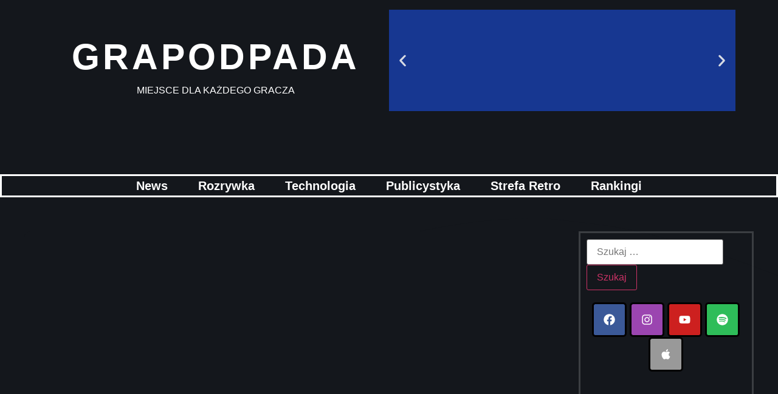

--- FILE ---
content_type: text/html; charset=UTF-8
request_url: https://grapodpada.pl/lucyfer-boska-tragedia-recenzja-komiksu/
body_size: 78473
content:
<!DOCTYPE html>
<html lang="pl-PL">
<head>
	<meta charset="UTF-8">
		<meta name='robots' content='index, follow, max-image-preview:large, max-snippet:-1, max-video-preview:-1' />

	<!-- This site is optimized with the Yoast SEO plugin v26.7 - https://yoast.com/wordpress/plugins/seo/ -->
	<title>&quot;Lucyfer: Boska tragedia&quot; – recenzja komiksu. | grapodpada.pl</title>
	<meta name="description" content="Być może nie wszyscy wiedzą, ale postać Lucyfera, którego lekką rączką Netflix sprowadził do poziomu beznadziejnie zakochanego..." />
	<link rel="canonical" href="https://grapodpada.pl/lucyfer-boska-tragedia-recenzja-komiksu/" />
	<meta property="og:locale" content="pl_PL" />
	<meta property="og:type" content="article" />
	<meta property="og:title" content="&quot;Lucyfer: Boska tragedia&quot; – recenzja komiksu. | grapodpada.pl" />
	<meta property="og:description" content="Być może nie wszyscy wiedzą, ale postać Lucyfera, którego lekką rączką Netflix sprowadził do poziomu beznadziejnie zakochanego..." />
	<meta property="og:url" content="https://grapodpada.pl/lucyfer-boska-tragedia-recenzja-komiksu/" />
	<meta property="og:site_name" content="Gra Pod Pada" />
	<meta property="article:published_time" content="2022-01-12T12:24:32+00:00" />
	<meta property="article:modified_time" content="2025-01-24T11:43:08+00:00" />
	<meta property="og:image" content="https://grapodpada.pl/wp-content/uploads/2022/01/lucyfer-tom-2.jpg" />
	<meta property="og:image:width" content="747" />
	<meta property="og:image:height" content="400" />
	<meta property="og:image:type" content="image/jpeg" />
	<meta name="author" content="Rafał Halkowicz" />
	<meta name="twitter:card" content="summary_large_image" />
	<meta name="twitter:title" content="&quot;Lucyfer: Boska tragedia&quot; – recenzja komiksu. | grapodpada.pl" />
	<meta name="twitter:description" content="Być może nie wszyscy wiedzą, ale postać Lucyfera, którego lekką rączką Netflix sprowadził do poziomu beznadziejnie zakochanego..." />
	<meta name="twitter:image" content="https://grapodpada.pl/wp-content/uploads/2022/01/lucyfer-tom-2.jpg" />
	<meta name="twitter:label1" content="Napisane przez" />
	<meta name="twitter:data1" content="Rafał Halkowicz" />
	<meta name="twitter:label2" content="Szacowany czas czytania" />
	<meta name="twitter:data2" content="6 minut" />
	<script type="application/ld+json" class="yoast-schema-graph">{"@context":"https://schema.org","@graph":[{"@type":"Article","@id":"https://grapodpada.pl/lucyfer-boska-tragedia-recenzja-komiksu/#article","isPartOf":{"@id":"https://grapodpada.pl/lucyfer-boska-tragedia-recenzja-komiksu/"},"author":{"name":"Rafał Halkowicz","@id":"https://grapodpada.pl/#/schema/person/cdd5fc5cacc495dd96e53c7d45ca929f"},"headline":"&#8222;Lucyfer, tom drugi &#8211; Boska tragedia&#8221; – recenzja komiksu. Niosąc światło","datePublished":"2022-01-12T12:24:32+00:00","dateModified":"2025-01-24T11:43:08+00:00","mainEntityOfPage":{"@id":"https://grapodpada.pl/lucyfer-boska-tragedia-recenzja-komiksu/"},"wordCount":1082,"commentCount":0,"publisher":{"@id":"https://grapodpada.pl/#/schema/person/1bfe423a7ecefd7548ddeba049a83467"},"image":{"@id":"https://grapodpada.pl/lucyfer-boska-tragedia-recenzja-komiksu/#primaryimage"},"thumbnailUrl":"https://grapodpada.pl/wp-content/uploads/2022/01/lucyfer-tom-2.jpg","keywords":["Komiksy","Recenzja"],"articleSection":["Rozrywka"],"inLanguage":"pl-PL","potentialAction":[{"@type":"CommentAction","name":"Comment","target":["https://grapodpada.pl/lucyfer-boska-tragedia-recenzja-komiksu/#respond"]}]},{"@type":"WebPage","@id":"https://grapodpada.pl/lucyfer-boska-tragedia-recenzja-komiksu/","url":"https://grapodpada.pl/lucyfer-boska-tragedia-recenzja-komiksu/","name":"\"Lucyfer: Boska tragedia\" – recenzja komiksu. | grapodpada.pl","isPartOf":{"@id":"https://grapodpada.pl/#website"},"primaryImageOfPage":{"@id":"https://grapodpada.pl/lucyfer-boska-tragedia-recenzja-komiksu/#primaryimage"},"image":{"@id":"https://grapodpada.pl/lucyfer-boska-tragedia-recenzja-komiksu/#primaryimage"},"thumbnailUrl":"https://grapodpada.pl/wp-content/uploads/2022/01/lucyfer-tom-2.jpg","datePublished":"2022-01-12T12:24:32+00:00","dateModified":"2025-01-24T11:43:08+00:00","description":"Być może nie wszyscy wiedzą, ale postać Lucyfera, którego lekką rączką Netflix sprowadził do poziomu beznadziejnie zakochanego...","breadcrumb":{"@id":"https://grapodpada.pl/lucyfer-boska-tragedia-recenzja-komiksu/#breadcrumb"},"inLanguage":"pl-PL","potentialAction":[{"@type":"ReadAction","target":["https://grapodpada.pl/lucyfer-boska-tragedia-recenzja-komiksu/"]}]},{"@type":"ImageObject","inLanguage":"pl-PL","@id":"https://grapodpada.pl/lucyfer-boska-tragedia-recenzja-komiksu/#primaryimage","url":"https://grapodpada.pl/wp-content/uploads/2022/01/lucyfer-tom-2.jpg","contentUrl":"https://grapodpada.pl/wp-content/uploads/2022/01/lucyfer-tom-2.jpg","width":747,"height":400},{"@type":"BreadcrumbList","@id":"https://grapodpada.pl/lucyfer-boska-tragedia-recenzja-komiksu/#breadcrumb","itemListElement":[{"@type":"ListItem","position":1,"name":"Gra pod pada","item":"https://grapodpada.pl/"},{"@type":"ListItem","position":2,"name":"&#8222;Lucyfer, tom drugi &#8211; Boska tragedia&#8221; – recenzja komiksu. Niosąc światło"}]},{"@type":"WebSite","@id":"https://grapodpada.pl/#website","url":"https://grapodpada.pl/","name":"Gra Pod Pada","description":"MIEJSCE DLA KAŻDEGO GRACZA","publisher":{"@id":"https://grapodpada.pl/#/schema/person/1bfe423a7ecefd7548ddeba049a83467"},"potentialAction":[{"@type":"SearchAction","target":{"@type":"EntryPoint","urlTemplate":"https://grapodpada.pl/?s={search_term_string}"},"query-input":{"@type":"PropertyValueSpecification","valueRequired":true,"valueName":"search_term_string"}}],"inLanguage":"pl-PL"},{"@type":["Person","Organization"],"@id":"https://grapodpada.pl/#/schema/person/1bfe423a7ecefd7548ddeba049a83467","name":"Damian Daszek","image":{"@type":"ImageObject","inLanguage":"pl-PL","@id":"https://grapodpada.pl/#/schema/person/image/","url":"https://grapodpada.pl/wp-content/uploads/2021/05/grapodpada_symbol.png","contentUrl":"https://grapodpada.pl/wp-content/uploads/2021/05/grapodpada_symbol.png","width":1583,"height":1600,"caption":"Damian Daszek"},"logo":{"@id":"https://grapodpada.pl/#/schema/person/image/"},"description":"Gram, czytam, piszę i gadam, mogę też coś zaśpiewać, ale na pewno nie będę tańczyć, bo nie chcę nikomu zrobić krzywdy... Jestem przyjacielem z sąsiedztwa, z rodu Targaryenów, który nosi na plecach dwa miecze, a za paskiem jeden świecący. Na głowie mam za to kowbojski kapelusz, a na szyi łańcuszek z pierścieniem władzy – innymi słowy niezły ze mnie geek!","sameAs":["https://grapodpada.pl"]},{"@type":"Person","@id":"https://grapodpada.pl/#/schema/person/cdd5fc5cacc495dd96e53c7d45ca929f","name":"Rafał Halkowicz","image":{"@type":"ImageObject","inLanguage":"pl-PL","@id":"https://grapodpada.pl/#/schema/person/image/","url":"https://grapodpada.pl/wp-content/uploads/2021/05/IMG_20190806_164406-scaled.jpg","contentUrl":"https://grapodpada.pl/wp-content/uploads/2021/05/IMG_20190806_164406-scaled.jpg","caption":"Rafał Halkowicz"},"description":"Niereformowalny wyznawca Hulka, pogodzony z syndromem popkulturowej osobowości wielorakiej. Oddycha komiksowym dymkiem, a otaczający go świat widzi w formie kadrów i onomatopei. W grach poszukuje Narracji Idealnej, stawiając opowieść ponad gameplay. Ucząc się na błędach Thanosa i Kratosa, wychowuje swą pierworodną w duchu geekowszczyzny. Razem czekają na list z Hogwartu.","url":"https://grapodpada.pl/author/rafalhalkowicz/"}]}</script>
	<!-- / Yoast SEO plugin. -->


<link rel='dns-prefetch' href='//www.googletagmanager.com' />
<link rel='dns-prefetch' href='//pagead2.googlesyndication.com' />
<link rel='dns-prefetch' href='//fundingchoicesmessages.google.com' />
<link rel="alternate" type="application/rss+xml" title="Gra Pod Pada &raquo; Kanał z wpisami" href="https://grapodpada.pl/feed/" />
<link rel="alternate" type="application/rss+xml" title="Gra Pod Pada &raquo; Kanał z komentarzami" href="https://grapodpada.pl/comments/feed/" />
<link rel="alternate" type="application/rss+xml" title="Gra Pod Pada &raquo; &#8222;Lucyfer, tom drugi &#8211; Boska tragedia&#8221; – recenzja komiksu. Niosąc światło Kanał z komentarzami" href="https://grapodpada.pl/lucyfer-boska-tragedia-recenzja-komiksu/feed/" />
<link rel="alternate" title="oEmbed (JSON)" type="application/json+oembed" href="https://grapodpada.pl/wp-json/oembed/1.0/embed?url=https%3A%2F%2Fgrapodpada.pl%2Flucyfer-boska-tragedia-recenzja-komiksu%2F" />
<link rel="alternate" title="oEmbed (XML)" type="text/xml+oembed" href="https://grapodpada.pl/wp-json/oembed/1.0/embed?url=https%3A%2F%2Fgrapodpada.pl%2Flucyfer-boska-tragedia-recenzja-komiksu%2F&#038;format=xml" />
<!-- grapodpada.pl is managing ads with Advanced Ads 2.0.16 – https://wpadvancedads.com/ --><script id="grapo-ready">
			window.advanced_ads_ready=function(e,a){a=a||"complete";var d=function(e){return"interactive"===a?"loading"!==e:"complete"===e};d(document.readyState)?e():document.addEventListener("readystatechange",(function(a){d(a.target.readyState)&&e()}),{once:"interactive"===a})},window.advanced_ads_ready_queue=window.advanced_ads_ready_queue||[];		</script>
		<style id='wp-img-auto-sizes-contain-inline-css'>
img:is([sizes=auto i],[sizes^="auto," i]){contain-intrinsic-size:3000px 1500px}
/*# sourceURL=wp-img-auto-sizes-contain-inline-css */
</style>
<link rel='stylesheet' id='ts-poll-block-css' href='https://grapodpada.pl/wp-content/plugins/poll-wp/admin/css/block.css?ver=6.9' media='all' />
<style id='wp-emoji-styles-inline-css'>

	img.wp-smiley, img.emoji {
		display: inline !important;
		border: none !important;
		box-shadow: none !important;
		height: 1em !important;
		width: 1em !important;
		margin: 0 0.07em !important;
		vertical-align: -0.1em !important;
		background: none !important;
		padding: 0 !important;
	}
/*# sourceURL=wp-emoji-styles-inline-css */
</style>
<link rel='stylesheet' id='jet-engine-frontend-css' href='https://grapodpada.pl/wp-content/plugins/jet-engine/assets/css/frontend.css?ver=3.6.0.1' media='all' />
<link rel='stylesheet' id='cookie-law-info-css' href='https://grapodpada.pl/wp-content/plugins/cookie-law-info/legacy/public/css/cookie-law-info-public.css?ver=3.3.9.1' media='all' />
<link rel='stylesheet' id='cookie-law-info-gdpr-css' href='https://grapodpada.pl/wp-content/plugins/cookie-law-info/legacy/public/css/cookie-law-info-gdpr.css?ver=3.3.9.1' media='all' />
<link rel='stylesheet' id='ctf_styles-css' href='https://grapodpada.pl/wp-content/plugins/custom-twitter-feeds/css/ctf-styles.min.css?ver=2.3.1' media='all' />
<link rel='stylesheet' id='ts-poll-public-css' href='https://grapodpada.pl/wp-content/plugins/poll-wp/public/css/ts_poll-public.css?ver=2.5.3' media='all' />
<link rel='stylesheet' id='ts-poll-fonts-css' href='https://grapodpada.pl/wp-content/plugins/poll-wp/fonts/ts_poll-fonts.css?ver=2.5.3' media='all' />
<link rel='stylesheet' id='ppress-frontend-css' href='https://grapodpada.pl/wp-content/plugins/wp-user-avatar/assets/css/frontend.min.css?ver=4.16.8' media='all' />
<link rel='stylesheet' id='ppress-flatpickr-css' href='https://grapodpada.pl/wp-content/plugins/wp-user-avatar/assets/flatpickr/flatpickr.min.css?ver=4.16.8' media='all' />
<link rel='stylesheet' id='ppress-select2-css' href='https://grapodpada.pl/wp-content/plugins/wp-user-avatar/assets/select2/select2.min.css?ver=6.9' media='all' />
<link rel='stylesheet' id='hello-elementor-css' href='https://grapodpada.pl/wp-content/themes/hello-elementor/assets/css/reset.css?ver=3.4.5' media='all' />
<link rel='stylesheet' id='hello-elementor-theme-style-css' href='https://grapodpada.pl/wp-content/themes/hello-elementor/assets/css/theme.css?ver=3.4.5' media='all' />
<link rel='stylesheet' id='taxopress-frontend-css-css' href='https://grapodpada.pl/wp-content/plugins/simple-tags/assets/frontend/css/frontend.css?ver=3.43.0' media='all' />
<link rel='stylesheet' id='elementor-frontend-css' href='https://grapodpada.pl/wp-content/uploads/elementor/css/custom-frontend.min.css?ver=1768423016' media='all' />
<link rel='stylesheet' id='elementor-post-19013-css' href='https://grapodpada.pl/wp-content/uploads/elementor/css/post-19013.css?ver=1768423017' media='all' />
<link rel='stylesheet' id='widget-heading-css' href='https://grapodpada.pl/wp-content/plugins/elementor/assets/css/widget-heading.min.css?ver=3.32.4' media='all' />
<link rel='stylesheet' id='e-animation-fadeInUp-css' href='https://grapodpada.pl/wp-content/plugins/elementor/assets/lib/animations/styles/fadeInUp.min.css?ver=3.32.4' media='all' />
<link rel='stylesheet' id='swiper-css' href='https://grapodpada.pl/wp-content/plugins/elementor/assets/lib/swiper/v8/css/swiper.min.css?ver=8.4.5' media='all' />
<link rel='stylesheet' id='e-swiper-css' href='https://grapodpada.pl/wp-content/plugins/elementor/assets/css/conditionals/e-swiper.min.css?ver=3.32.4' media='all' />
<link rel='stylesheet' id='widget-slides-css' href='https://grapodpada.pl/wp-content/uploads/elementor/css/custom-pro-widget-slides.min.css?ver=1768423016' media='all' />
<link rel='stylesheet' id='widget-nav-menu-css' href='https://grapodpada.pl/wp-content/uploads/elementor/css/custom-pro-widget-nav-menu.min.css?ver=1768423016' media='all' />
<link rel='stylesheet' id='widget-image-css' href='https://grapodpada.pl/wp-content/plugins/elementor/assets/css/widget-image.min.css?ver=3.32.4' media='all' />
<link rel='stylesheet' id='widget-gallery-css' href='https://grapodpada.pl/wp-content/plugins/pro-elements/assets/css/widget-gallery.min.css?ver=3.34.0' media='all' />
<link rel='stylesheet' id='elementor-gallery-css' href='https://grapodpada.pl/wp-content/plugins/elementor/assets/lib/e-gallery/css/e-gallery.min.css?ver=1.2.0' media='all' />
<link rel='stylesheet' id='e-transitions-css' href='https://grapodpada.pl/wp-content/plugins/pro-elements/assets/css/conditionals/transitions.min.css?ver=3.34.0' media='all' />
<link rel='stylesheet' id='widget-divider-css' href='https://grapodpada.pl/wp-content/plugins/elementor/assets/css/widget-divider.min.css?ver=3.32.4' media='all' />
<link rel='stylesheet' id='widget-share-buttons-css' href='https://grapodpada.pl/wp-content/plugins/pro-elements/assets/css/widget-share-buttons.min.css?ver=3.34.0' media='all' />
<link rel='stylesheet' id='e-apple-webkit-css' href='https://grapodpada.pl/wp-content/uploads/elementor/css/custom-apple-webkit.min.css?ver=1768423016' media='all' />
<link rel='stylesheet' id='widget-author-box-css' href='https://grapodpada.pl/wp-content/plugins/pro-elements/assets/css/widget-author-box.min.css?ver=3.34.0' media='all' />
<link rel='stylesheet' id='widget-posts-css' href='https://grapodpada.pl/wp-content/plugins/pro-elements/assets/css/widget-posts.min.css?ver=3.34.0' media='all' />
<link rel='stylesheet' id='widget-social-icons-css' href='https://grapodpada.pl/wp-content/plugins/elementor/assets/css/widget-social-icons.min.css?ver=3.32.4' media='all' />
<link rel='stylesheet' id='widget-social-css' href='https://grapodpada.pl/wp-content/plugins/pro-elements/assets/css/widget-social.min.css?ver=3.34.0' media='all' />
<link rel='stylesheet' id='e-animation-fadeIn-css' href='https://grapodpada.pl/wp-content/plugins/elementor/assets/lib/animations/styles/fadeIn.min.css?ver=3.32.4' media='all' />
<link rel='stylesheet' id='e-shapes-css' href='https://grapodpada.pl/wp-content/plugins/elementor/assets/css/conditionals/shapes.min.css?ver=3.32.4' media='all' />
<link rel='stylesheet' id='elementor-post-11699-css' href='https://grapodpada.pl/wp-content/uploads/elementor/css/post-11699.css?ver=1768427376' media='all' />
<link rel='stylesheet' id='elementor-gf-local-poppins-css' href='https://grapodpada.pl/wp-content/uploads/elementor/google-fonts/css/poppins.css?ver=1743444655' media='all' />
<link rel='stylesheet' id='elementor-gf-local-lato-css' href='https://grapodpada.pl/wp-content/uploads/elementor/google-fonts/css/lato.css?ver=1743444666' media='all' />
<script src="https://grapodpada.pl/wp-includes/js/jquery/jquery.min.js?ver=3.7.1" id="jquery-core-js"></script>
<script src="https://grapodpada.pl/wp-includes/js/jquery/jquery-migrate.min.js?ver=3.4.1" id="jquery-migrate-js"></script>
<script id="cookie-law-info-js-extra">
var Cli_Data = {"nn_cookie_ids":[],"cookielist":[],"non_necessary_cookies":[],"ccpaEnabled":"","ccpaRegionBased":"","ccpaBarEnabled":"","strictlyEnabled":["necessary","obligatoire"],"ccpaType":"gdpr","js_blocking":"1","custom_integration":"","triggerDomRefresh":"","secure_cookies":""};
var cli_cookiebar_settings = {"animate_speed_hide":"500","animate_speed_show":"500","background":"#FFF","border":"#b1a6a6c2","border_on":"","button_1_button_colour":"#61a229","button_1_button_hover":"#4e8221","button_1_link_colour":"#fff","button_1_as_button":"1","button_1_new_win":"","button_2_button_colour":"#333","button_2_button_hover":"#292929","button_2_link_colour":"#444","button_2_as_button":"","button_2_hidebar":"","button_3_button_colour":"#dedfe0","button_3_button_hover":"#b2b2b3","button_3_link_colour":"#333333","button_3_as_button":"1","button_3_new_win":"","button_4_button_colour":"#dedfe0","button_4_button_hover":"#b2b2b3","button_4_link_colour":"#333333","button_4_as_button":"1","button_7_button_colour":"#2e6685","button_7_button_hover":"#25526a","button_7_link_colour":"#fff","button_7_as_button":"1","button_7_new_win":"","font_family":"inherit","header_fix":"","notify_animate_hide":"1","notify_animate_show":"","notify_div_id":"#cookie-law-info-bar","notify_position_horizontal":"right","notify_position_vertical":"bottom","scroll_close":"","scroll_close_reload":"","accept_close_reload":"","reject_close_reload":"","showagain_tab":"","showagain_background":"#fff","showagain_border":"#000","showagain_div_id":"#cookie-law-info-again","showagain_x_position":"100px","text":"#333333","show_once_yn":"","show_once":"10000","logging_on":"","as_popup":"","popup_overlay":"1","bar_heading_text":"","cookie_bar_as":"banner","popup_showagain_position":"bottom-right","widget_position":"left"};
var log_object = {"ajax_url":"https://grapodpada.pl/wp-admin/admin-ajax.php"};
//# sourceURL=cookie-law-info-js-extra
</script>
<script src="https://grapodpada.pl/wp-content/plugins/cookie-law-info/legacy/public/js/cookie-law-info-public.js?ver=3.3.9.1" id="cookie-law-info-js"></script>
<script src="https://grapodpada.pl/wp-content/plugins/poll-wp/public/js/vue.js?ver=2.5.3" id="ts-poll-vue-js"></script>
<script id="ts-poll-public-js-extra">
var tsPollData = {"root_url":"https://grapodpada.pl/wp-json/","nonce":"647afbaf3a"};
//# sourceURL=ts-poll-public-js-extra
</script>
<script src="https://grapodpada.pl/wp-content/plugins/poll-wp/public/js/ts_poll-public.js?ver=2.5.3" id="ts-poll-public-js"></script>
<script src="https://grapodpada.pl/wp-content/plugins/wp-user-avatar/assets/flatpickr/flatpickr.min.js?ver=4.16.8" id="ppress-flatpickr-js"></script>
<script src="https://grapodpada.pl/wp-content/plugins/wp-user-avatar/assets/select2/select2.min.js?ver=4.16.8" id="ppress-select2-js"></script>
<script src="https://grapodpada.pl/wp-content/plugins/pro-elements/assets/js/page-transitions.min.js?ver=3.34.0" id="page-transitions-js"></script>
<script src="https://grapodpada.pl/wp-content/plugins/simple-tags/assets/frontend/js/frontend.js?ver=3.43.0" id="taxopress-frontend-js-js"></script>

<!-- Fragment znacznika Google (gtag.js) dodany przez Site Kit -->
<!-- Fragment Google Analytics dodany przez Site Kit -->
<script src="https://www.googletagmanager.com/gtag/js?id=G-K6ZVHTKY3E" id="google_gtagjs-js" async></script>
<script id="google_gtagjs-js-after">
window.dataLayer = window.dataLayer || [];function gtag(){dataLayer.push(arguments);}
gtag("set","linker",{"domains":["grapodpada.pl"]});
gtag("js", new Date());
gtag("set", "developer_id.dZTNiMT", true);
gtag("config", "G-K6ZVHTKY3E");
//# sourceURL=google_gtagjs-js-after
</script>
<link rel="https://api.w.org/" href="https://grapodpada.pl/wp-json/" /><link rel="alternate" title="JSON" type="application/json" href="https://grapodpada.pl/wp-json/wp/v2/posts/11699" /><link rel="EditURI" type="application/rsd+xml" title="RSD" href="https://grapodpada.pl/xmlrpc.php?rsd" />
<meta name="generator" content="WordPress 6.9" />
<link rel='shortlink' href='https://grapodpada.pl/?p=11699' />
<meta name="generator" content="Site Kit by Google 1.170.0" />
<!-- Znaczniki meta Google AdSense dodane przez Site Kit -->
<meta name="google-adsense-platform-account" content="ca-host-pub-2644536267352236">
<meta name="google-adsense-platform-domain" content="sitekit.withgoogle.com">
<!-- Zakończ dodawanie meta znaczników Google AdSense przez Site Kit -->
<meta name="generator" content="Elementor 3.32.4; features: e_font_icon_svg, additional_custom_breakpoints; settings: css_print_method-external, google_font-enabled, font_display-auto">
			<style>
				.e-con.e-parent:nth-of-type(n+4):not(.e-lazyloaded):not(.e-no-lazyload),
				.e-con.e-parent:nth-of-type(n+4):not(.e-lazyloaded):not(.e-no-lazyload) * {
					background-image: none !important;
				}
				@media screen and (max-height: 1024px) {
					.e-con.e-parent:nth-of-type(n+3):not(.e-lazyloaded):not(.e-no-lazyload),
					.e-con.e-parent:nth-of-type(n+3):not(.e-lazyloaded):not(.e-no-lazyload) * {
						background-image: none !important;
					}
				}
				@media screen and (max-height: 640px) {
					.e-con.e-parent:nth-of-type(n+2):not(.e-lazyloaded):not(.e-no-lazyload),
					.e-con.e-parent:nth-of-type(n+2):not(.e-lazyloaded):not(.e-no-lazyload) * {
						background-image: none !important;
					}
				}
			</style>
			
<!-- Fragment Google AdSense dodany przez Site Kit -->
<script async src="https://pagead2.googlesyndication.com/pagead/js/adsbygoogle.js?client=ca-pub-9542465100565078&amp;host=ca-host-pub-2644536267352236" crossorigin="anonymous"></script>

<!-- Zakończ fragment Google AdSense dodany przez Site Kit -->

<!-- Fragment odzyskiwania blokowania reklam Google AdSense dodany przez Site Kit -->
<script async src="https://fundingchoicesmessages.google.com/i/pub-9542465100565078?ers=1"></script><script>(function() {function signalGooglefcPresent() {if (!window.frames['googlefcPresent']) {if (document.body) {const iframe = document.createElement('iframe'); iframe.style = 'width: 0; height: 0; border: none; z-index: -1000; left: -1000px; top: -1000px;'; iframe.style.display = 'none'; iframe.name = 'googlefcPresent'; document.body.appendChild(iframe);} else {setTimeout(signalGooglefcPresent, 0);}}}signalGooglefcPresent();})();</script>
<!-- Zakończ blokowanie reklam Google AdSense, fragment odzyskiwania dodany przez Site Kit -->

<!-- Fragment ochrony przed błędem odzyskiwania blokowania reklam Google AdSense dodany przez Site Kit -->
<script>(function(){'use strict';function aa(a){var b=0;return function(){return b<a.length?{done:!1,value:a[b++]}:{done:!0}}}var ba=typeof Object.defineProperties=="function"?Object.defineProperty:function(a,b,c){if(a==Array.prototype||a==Object.prototype)return a;a[b]=c.value;return a};
function ca(a){a=["object"==typeof globalThis&&globalThis,a,"object"==typeof window&&window,"object"==typeof self&&self,"object"==typeof global&&global];for(var b=0;b<a.length;++b){var c=a[b];if(c&&c.Math==Math)return c}throw Error("Cannot find global object");}var da=ca(this);function l(a,b){if(b)a:{var c=da;a=a.split(".");for(var d=0;d<a.length-1;d++){var e=a[d];if(!(e in c))break a;c=c[e]}a=a[a.length-1];d=c[a];b=b(d);b!=d&&b!=null&&ba(c,a,{configurable:!0,writable:!0,value:b})}}
function ea(a){return a.raw=a}function n(a){var b=typeof Symbol!="undefined"&&Symbol.iterator&&a[Symbol.iterator];if(b)return b.call(a);if(typeof a.length=="number")return{next:aa(a)};throw Error(String(a)+" is not an iterable or ArrayLike");}function fa(a){for(var b,c=[];!(b=a.next()).done;)c.push(b.value);return c}var ha=typeof Object.create=="function"?Object.create:function(a){function b(){}b.prototype=a;return new b},p;
if(typeof Object.setPrototypeOf=="function")p=Object.setPrototypeOf;else{var q;a:{var ja={a:!0},ka={};try{ka.__proto__=ja;q=ka.a;break a}catch(a){}q=!1}p=q?function(a,b){a.__proto__=b;if(a.__proto__!==b)throw new TypeError(a+" is not extensible");return a}:null}var la=p;
function t(a,b){a.prototype=ha(b.prototype);a.prototype.constructor=a;if(la)la(a,b);else for(var c in b)if(c!="prototype")if(Object.defineProperties){var d=Object.getOwnPropertyDescriptor(b,c);d&&Object.defineProperty(a,c,d)}else a[c]=b[c];a.A=b.prototype}function ma(){for(var a=Number(this),b=[],c=a;c<arguments.length;c++)b[c-a]=arguments[c];return b}l("Object.is",function(a){return a?a:function(b,c){return b===c?b!==0||1/b===1/c:b!==b&&c!==c}});
l("Array.prototype.includes",function(a){return a?a:function(b,c){var d=this;d instanceof String&&(d=String(d));var e=d.length;c=c||0;for(c<0&&(c=Math.max(c+e,0));c<e;c++){var f=d[c];if(f===b||Object.is(f,b))return!0}return!1}});
l("String.prototype.includes",function(a){return a?a:function(b,c){if(this==null)throw new TypeError("The 'this' value for String.prototype.includes must not be null or undefined");if(b instanceof RegExp)throw new TypeError("First argument to String.prototype.includes must not be a regular expression");return this.indexOf(b,c||0)!==-1}});l("Number.MAX_SAFE_INTEGER",function(){return 9007199254740991});
l("Number.isFinite",function(a){return a?a:function(b){return typeof b!=="number"?!1:!isNaN(b)&&b!==Infinity&&b!==-Infinity}});l("Number.isInteger",function(a){return a?a:function(b){return Number.isFinite(b)?b===Math.floor(b):!1}});l("Number.isSafeInteger",function(a){return a?a:function(b){return Number.isInteger(b)&&Math.abs(b)<=Number.MAX_SAFE_INTEGER}});
l("Math.trunc",function(a){return a?a:function(b){b=Number(b);if(isNaN(b)||b===Infinity||b===-Infinity||b===0)return b;var c=Math.floor(Math.abs(b));return b<0?-c:c}});/*

 Copyright The Closure Library Authors.
 SPDX-License-Identifier: Apache-2.0
*/
var u=this||self;function v(a,b){a:{var c=["CLOSURE_FLAGS"];for(var d=u,e=0;e<c.length;e++)if(d=d[c[e]],d==null){c=null;break a}c=d}a=c&&c[a];return a!=null?a:b}function w(a){return a};function na(a){u.setTimeout(function(){throw a;},0)};var oa=v(610401301,!1),pa=v(188588736,!0),qa=v(645172343,v(1,!0));var x,ra=u.navigator;x=ra?ra.userAgentData||null:null;function z(a){return oa?x?x.brands.some(function(b){return(b=b.brand)&&b.indexOf(a)!=-1}):!1:!1}function A(a){var b;a:{if(b=u.navigator)if(b=b.userAgent)break a;b=""}return b.indexOf(a)!=-1};function B(){return oa?!!x&&x.brands.length>0:!1}function C(){return B()?z("Chromium"):(A("Chrome")||A("CriOS"))&&!(B()?0:A("Edge"))||A("Silk")};var sa=B()?!1:A("Trident")||A("MSIE");!A("Android")||C();C();A("Safari")&&(C()||(B()?0:A("Coast"))||(B()?0:A("Opera"))||(B()?0:A("Edge"))||(B()?z("Microsoft Edge"):A("Edg/"))||B()&&z("Opera"));var ta={},D=null;var ua=typeof Uint8Array!=="undefined",va=!sa&&typeof btoa==="function";var wa;function E(){return typeof BigInt==="function"};var F=typeof Symbol==="function"&&typeof Symbol()==="symbol";function xa(a){return typeof Symbol==="function"&&typeof Symbol()==="symbol"?Symbol():a}var G=xa(),ya=xa("2ex");var za=F?function(a,b){a[G]|=b}:function(a,b){a.g!==void 0?a.g|=b:Object.defineProperties(a,{g:{value:b,configurable:!0,writable:!0,enumerable:!1}})},H=F?function(a){return a[G]|0}:function(a){return a.g|0},I=F?function(a){return a[G]}:function(a){return a.g},J=F?function(a,b){a[G]=b}:function(a,b){a.g!==void 0?a.g=b:Object.defineProperties(a,{g:{value:b,configurable:!0,writable:!0,enumerable:!1}})};function Aa(a,b){J(b,(a|0)&-14591)}function Ba(a,b){J(b,(a|34)&-14557)};var K={},Ca={};function Da(a){return!(!a||typeof a!=="object"||a.g!==Ca)}function Ea(a){return a!==null&&typeof a==="object"&&!Array.isArray(a)&&a.constructor===Object}function L(a,b,c){if(!Array.isArray(a)||a.length)return!1;var d=H(a);if(d&1)return!0;if(!(b&&(Array.isArray(b)?b.includes(c):b.has(c))))return!1;J(a,d|1);return!0};var M=0,N=0;function Fa(a){var b=a>>>0;M=b;N=(a-b)/4294967296>>>0}function Ga(a){if(a<0){Fa(-a);var b=n(Ha(M,N));a=b.next().value;b=b.next().value;M=a>>>0;N=b>>>0}else Fa(a)}function Ia(a,b){b>>>=0;a>>>=0;if(b<=2097151)var c=""+(4294967296*b+a);else E()?c=""+(BigInt(b)<<BigInt(32)|BigInt(a)):(c=(a>>>24|b<<8)&16777215,b=b>>16&65535,a=(a&16777215)+c*6777216+b*6710656,c+=b*8147497,b*=2,a>=1E7&&(c+=a/1E7>>>0,a%=1E7),c>=1E7&&(b+=c/1E7>>>0,c%=1E7),c=b+Ja(c)+Ja(a));return c}
function Ja(a){a=String(a);return"0000000".slice(a.length)+a}function Ha(a,b){b=~b;a?a=~a+1:b+=1;return[a,b]};var Ka=/^-?([1-9][0-9]*|0)(\.[0-9]+)?$/;var O;function La(a,b){O=b;a=new a(b);O=void 0;return a}
function P(a,b,c){a==null&&(a=O);O=void 0;if(a==null){var d=96;c?(a=[c],d|=512):a=[];b&&(d=d&-16760833|(b&1023)<<14)}else{if(!Array.isArray(a))throw Error("narr");d=H(a);if(d&2048)throw Error("farr");if(d&64)return a;d|=64;if(c&&(d|=512,c!==a[0]))throw Error("mid");a:{c=a;var e=c.length;if(e){var f=e-1;if(Ea(c[f])){d|=256;b=f-(+!!(d&512)-1);if(b>=1024)throw Error("pvtlmt");d=d&-16760833|(b&1023)<<14;break a}}if(b){b=Math.max(b,e-(+!!(d&512)-1));if(b>1024)throw Error("spvt");d=d&-16760833|(b&1023)<<
14}}}J(a,d);return a};function Ma(a){switch(typeof a){case "number":return isFinite(a)?a:String(a);case "boolean":return a?1:0;case "object":if(a)if(Array.isArray(a)){if(L(a,void 0,0))return}else if(ua&&a!=null&&a instanceof Uint8Array){if(va){for(var b="",c=0,d=a.length-10240;c<d;)b+=String.fromCharCode.apply(null,a.subarray(c,c+=10240));b+=String.fromCharCode.apply(null,c?a.subarray(c):a);a=btoa(b)}else{b===void 0&&(b=0);if(!D){D={};c="ABCDEFGHIJKLMNOPQRSTUVWXYZabcdefghijklmnopqrstuvwxyz0123456789".split("");d=["+/=",
"+/","-_=","-_.","-_"];for(var e=0;e<5;e++){var f=c.concat(d[e].split(""));ta[e]=f;for(var g=0;g<f.length;g++){var h=f[g];D[h]===void 0&&(D[h]=g)}}}b=ta[b];c=Array(Math.floor(a.length/3));d=b[64]||"";for(e=f=0;f<a.length-2;f+=3){var k=a[f],m=a[f+1];h=a[f+2];g=b[k>>2];k=b[(k&3)<<4|m>>4];m=b[(m&15)<<2|h>>6];h=b[h&63];c[e++]=g+k+m+h}g=0;h=d;switch(a.length-f){case 2:g=a[f+1],h=b[(g&15)<<2]||d;case 1:a=a[f],c[e]=b[a>>2]+b[(a&3)<<4|g>>4]+h+d}a=c.join("")}return a}}return a};function Na(a,b,c){a=Array.prototype.slice.call(a);var d=a.length,e=b&256?a[d-1]:void 0;d+=e?-1:0;for(b=b&512?1:0;b<d;b++)a[b]=c(a[b]);if(e){b=a[b]={};for(var f in e)Object.prototype.hasOwnProperty.call(e,f)&&(b[f]=c(e[f]))}return a}function Oa(a,b,c,d,e){if(a!=null){if(Array.isArray(a))a=L(a,void 0,0)?void 0:e&&H(a)&2?a:Pa(a,b,c,d!==void 0,e);else if(Ea(a)){var f={},g;for(g in a)Object.prototype.hasOwnProperty.call(a,g)&&(f[g]=Oa(a[g],b,c,d,e));a=f}else a=b(a,d);return a}}
function Pa(a,b,c,d,e){var f=d||c?H(a):0;d=d?!!(f&32):void 0;a=Array.prototype.slice.call(a);for(var g=0;g<a.length;g++)a[g]=Oa(a[g],b,c,d,e);c&&c(f,a);return a}function Qa(a){return a.s===K?a.toJSON():Ma(a)};function Ra(a,b,c){c=c===void 0?Ba:c;if(a!=null){if(ua&&a instanceof Uint8Array)return b?a:new Uint8Array(a);if(Array.isArray(a)){var d=H(a);if(d&2)return a;b&&(b=d===0||!!(d&32)&&!(d&64||!(d&16)));return b?(J(a,(d|34)&-12293),a):Pa(a,Ra,d&4?Ba:c,!0,!0)}a.s===K&&(c=a.h,d=I(c),a=d&2?a:La(a.constructor,Sa(c,d,!0)));return a}}function Sa(a,b,c){var d=c||b&2?Ba:Aa,e=!!(b&32);a=Na(a,b,function(f){return Ra(f,e,d)});za(a,32|(c?2:0));return a};function Ta(a,b){a=a.h;return Ua(a,I(a),b)}function Va(a,b,c,d){b=d+(+!!(b&512)-1);if(!(b<0||b>=a.length||b>=c))return a[b]}
function Ua(a,b,c,d){if(c===-1)return null;var e=b>>14&1023||536870912;if(c>=e){if(b&256)return a[a.length-1][c]}else{var f=a.length;if(d&&b&256&&(d=a[f-1][c],d!=null)){if(Va(a,b,e,c)&&ya!=null){var g;a=(g=wa)!=null?g:wa={};g=a[ya]||0;g>=4||(a[ya]=g+1,g=Error(),g.__closure__error__context__984382||(g.__closure__error__context__984382={}),g.__closure__error__context__984382.severity="incident",na(g))}return d}return Va(a,b,e,c)}}
function Wa(a,b,c,d,e){var f=b>>14&1023||536870912;if(c>=f||e&&!qa){var g=b;if(b&256)e=a[a.length-1];else{if(d==null)return;e=a[f+(+!!(b&512)-1)]={};g|=256}e[c]=d;c<f&&(a[c+(+!!(b&512)-1)]=void 0);g!==b&&J(a,g)}else a[c+(+!!(b&512)-1)]=d,b&256&&(a=a[a.length-1],c in a&&delete a[c])}
function Xa(a,b){var c=Ya;var d=d===void 0?!1:d;var e=a.h;var f=I(e),g=Ua(e,f,b,d);if(g!=null&&typeof g==="object"&&g.s===K)c=g;else if(Array.isArray(g)){var h=H(g),k=h;k===0&&(k|=f&32);k|=f&2;k!==h&&J(g,k);c=new c(g)}else c=void 0;c!==g&&c!=null&&Wa(e,f,b,c,d);e=c;if(e==null)return e;a=a.h;f=I(a);f&2||(g=e,c=g.h,h=I(c),g=h&2?La(g.constructor,Sa(c,h,!1)):g,g!==e&&(e=g,Wa(a,f,b,e,d)));return e}function Za(a,b){a=Ta(a,b);return a==null||typeof a==="string"?a:void 0}
function $a(a,b){var c=c===void 0?0:c;a=Ta(a,b);if(a!=null)if(b=typeof a,b==="number"?Number.isFinite(a):b!=="string"?0:Ka.test(a))if(typeof a==="number"){if(a=Math.trunc(a),!Number.isSafeInteger(a)){Ga(a);b=M;var d=N;if(a=d&2147483648)b=~b+1>>>0,d=~d>>>0,b==0&&(d=d+1>>>0);b=d*4294967296+(b>>>0);a=a?-b:b}}else if(b=Math.trunc(Number(a)),Number.isSafeInteger(b))a=String(b);else{if(b=a.indexOf("."),b!==-1&&(a=a.substring(0,b)),!(a[0]==="-"?a.length<20||a.length===20&&Number(a.substring(0,7))>-922337:
a.length<19||a.length===19&&Number(a.substring(0,6))<922337)){if(a.length<16)Ga(Number(a));else if(E())a=BigInt(a),M=Number(a&BigInt(4294967295))>>>0,N=Number(a>>BigInt(32)&BigInt(4294967295));else{b=+(a[0]==="-");N=M=0;d=a.length;for(var e=b,f=(d-b)%6+b;f<=d;e=f,f+=6)e=Number(a.slice(e,f)),N*=1E6,M=M*1E6+e,M>=4294967296&&(N+=Math.trunc(M/4294967296),N>>>=0,M>>>=0);b&&(b=n(Ha(M,N)),a=b.next().value,b=b.next().value,M=a,N=b)}a=M;b=N;b&2147483648?E()?a=""+(BigInt(b|0)<<BigInt(32)|BigInt(a>>>0)):(b=
n(Ha(a,b)),a=b.next().value,b=b.next().value,a="-"+Ia(a,b)):a=Ia(a,b)}}else a=void 0;return a!=null?a:c}function R(a,b){var c=c===void 0?"":c;a=Za(a,b);return a!=null?a:c};var S;function T(a,b,c){this.h=P(a,b,c)}T.prototype.toJSON=function(){return ab(this)};T.prototype.s=K;T.prototype.toString=function(){try{return S=!0,ab(this).toString()}finally{S=!1}};
function ab(a){var b=S?a.h:Pa(a.h,Qa,void 0,void 0,!1);var c=!S;var d=pa?void 0:a.constructor.v;var e=I(c?a.h:b);if(a=b.length){var f=b[a-1],g=Ea(f);g?a--:f=void 0;e=+!!(e&512)-1;var h=b;if(g){b:{var k=f;var m={};g=!1;if(k)for(var r in k)if(Object.prototype.hasOwnProperty.call(k,r))if(isNaN(+r))m[r]=k[r];else{var y=k[r];Array.isArray(y)&&(L(y,d,+r)||Da(y)&&y.size===0)&&(y=null);y==null&&(g=!0);y!=null&&(m[r]=y)}if(g){for(var Q in m)break b;m=null}else m=k}k=m==null?f!=null:m!==f}for(var ia;a>0;a--){Q=
a-1;r=h[Q];Q-=e;if(!(r==null||L(r,d,Q)||Da(r)&&r.size===0))break;ia=!0}if(h!==b||k||ia){if(!c)h=Array.prototype.slice.call(h,0,a);else if(ia||k||m)h.length=a;m&&h.push(m)}b=h}return b};function bb(a){return function(b){if(b==null||b=="")b=new a;else{b=JSON.parse(b);if(!Array.isArray(b))throw Error("dnarr");za(b,32);b=La(a,b)}return b}};function cb(a){this.h=P(a)}t(cb,T);var db=bb(cb);var U;function V(a){this.g=a}V.prototype.toString=function(){return this.g+""};var eb={};function fb(a){if(U===void 0){var b=null;var c=u.trustedTypes;if(c&&c.createPolicy){try{b=c.createPolicy("goog#html",{createHTML:w,createScript:w,createScriptURL:w})}catch(d){u.console&&u.console.error(d.message)}U=b}else U=b}a=(b=U)?b.createScriptURL(a):a;return new V(a,eb)};/*

 SPDX-License-Identifier: Apache-2.0
*/
function gb(a){var b=ma.apply(1,arguments);if(b.length===0)return fb(a[0]);for(var c=a[0],d=0;d<b.length;d++)c+=encodeURIComponent(b[d])+a[d+1];return fb(c)};function hb(a,b){a.src=b instanceof V&&b.constructor===V?b.g:"type_error:TrustedResourceUrl";var c,d;(c=(b=(d=(c=(a.ownerDocument&&a.ownerDocument.defaultView||window).document).querySelector)==null?void 0:d.call(c,"script[nonce]"))?b.nonce||b.getAttribute("nonce")||"":"")&&a.setAttribute("nonce",c)};function ib(){return Math.floor(Math.random()*2147483648).toString(36)+Math.abs(Math.floor(Math.random()*2147483648)^Date.now()).toString(36)};function jb(a,b){b=String(b);a.contentType==="application/xhtml+xml"&&(b=b.toLowerCase());return a.createElement(b)}function kb(a){this.g=a||u.document||document};function lb(a){a=a===void 0?document:a;return a.createElement("script")};function mb(a,b,c,d,e,f){try{var g=a.g,h=lb(g);h.async=!0;hb(h,b);g.head.appendChild(h);h.addEventListener("load",function(){e();d&&g.head.removeChild(h)});h.addEventListener("error",function(){c>0?mb(a,b,c-1,d,e,f):(d&&g.head.removeChild(h),f())})}catch(k){f()}};var nb=u.atob("aHR0cHM6Ly93d3cuZ3N0YXRpYy5jb20vaW1hZ2VzL2ljb25zL21hdGVyaWFsL3N5c3RlbS8xeC93YXJuaW5nX2FtYmVyXzI0ZHAucG5n"),ob=u.atob("WW91IGFyZSBzZWVpbmcgdGhpcyBtZXNzYWdlIGJlY2F1c2UgYWQgb3Igc2NyaXB0IGJsb2NraW5nIHNvZnR3YXJlIGlzIGludGVyZmVyaW5nIHdpdGggdGhpcyBwYWdlLg=="),pb=u.atob("RGlzYWJsZSBhbnkgYWQgb3Igc2NyaXB0IGJsb2NraW5nIHNvZnR3YXJlLCB0aGVuIHJlbG9hZCB0aGlzIHBhZ2Uu");function qb(a,b,c){this.i=a;this.u=b;this.o=c;this.g=null;this.j=[];this.m=!1;this.l=new kb(this.i)}
function rb(a){if(a.i.body&&!a.m){var b=function(){sb(a);u.setTimeout(function(){tb(a,3)},50)};mb(a.l,a.u,2,!0,function(){u[a.o]||b()},b);a.m=!0}}
function sb(a){for(var b=W(1,5),c=0;c<b;c++){var d=X(a);a.i.body.appendChild(d);a.j.push(d)}b=X(a);b.style.bottom="0";b.style.left="0";b.style.position="fixed";b.style.width=W(100,110).toString()+"%";b.style.zIndex=W(2147483544,2147483644).toString();b.style.backgroundColor=ub(249,259,242,252,219,229);b.style.boxShadow="0 0 12px #888";b.style.color=ub(0,10,0,10,0,10);b.style.display="flex";b.style.justifyContent="center";b.style.fontFamily="Roboto, Arial";c=X(a);c.style.width=W(80,85).toString()+
"%";c.style.maxWidth=W(750,775).toString()+"px";c.style.margin="24px";c.style.display="flex";c.style.alignItems="flex-start";c.style.justifyContent="center";d=jb(a.l.g,"IMG");d.className=ib();d.src=nb;d.alt="Warning icon";d.style.height="24px";d.style.width="24px";d.style.paddingRight="16px";var e=X(a),f=X(a);f.style.fontWeight="bold";f.textContent=ob;var g=X(a);g.textContent=pb;Y(a,e,f);Y(a,e,g);Y(a,c,d);Y(a,c,e);Y(a,b,c);a.g=b;a.i.body.appendChild(a.g);b=W(1,5);for(c=0;c<b;c++)d=X(a),a.i.body.appendChild(d),
a.j.push(d)}function Y(a,b,c){for(var d=W(1,5),e=0;e<d;e++){var f=X(a);b.appendChild(f)}b.appendChild(c);c=W(1,5);for(d=0;d<c;d++)e=X(a),b.appendChild(e)}function W(a,b){return Math.floor(a+Math.random()*(b-a))}function ub(a,b,c,d,e,f){return"rgb("+W(Math.max(a,0),Math.min(b,255)).toString()+","+W(Math.max(c,0),Math.min(d,255)).toString()+","+W(Math.max(e,0),Math.min(f,255)).toString()+")"}function X(a){a=jb(a.l.g,"DIV");a.className=ib();return a}
function tb(a,b){b<=0||a.g!=null&&a.g.offsetHeight!==0&&a.g.offsetWidth!==0||(vb(a),sb(a),u.setTimeout(function(){tb(a,b-1)},50))}function vb(a){for(var b=n(a.j),c=b.next();!c.done;c=b.next())(c=c.value)&&c.parentNode&&c.parentNode.removeChild(c);a.j=[];(b=a.g)&&b.parentNode&&b.parentNode.removeChild(b);a.g=null};function wb(a,b,c,d,e){function f(k){document.body?g(document.body):k>0?u.setTimeout(function(){f(k-1)},e):b()}function g(k){k.appendChild(h);u.setTimeout(function(){h?(h.offsetHeight!==0&&h.offsetWidth!==0?b():a(),h.parentNode&&h.parentNode.removeChild(h)):a()},d)}var h=xb(c);f(3)}function xb(a){var b=document.createElement("div");b.className=a;b.style.width="1px";b.style.height="1px";b.style.position="absolute";b.style.left="-10000px";b.style.top="-10000px";b.style.zIndex="-10000";return b};function Ya(a){this.h=P(a)}t(Ya,T);function yb(a){this.h=P(a)}t(yb,T);var zb=bb(yb);function Ab(a){if(!a)return null;a=Za(a,4);var b;a===null||a===void 0?b=null:b=fb(a);return b};var Bb=ea([""]),Cb=ea([""]);function Db(a,b){this.m=a;this.o=new kb(a.document);this.g=b;this.j=R(this.g,1);this.u=Ab(Xa(this.g,2))||gb(Bb);this.i=!1;b=Ab(Xa(this.g,13))||gb(Cb);this.l=new qb(a.document,b,R(this.g,12))}Db.prototype.start=function(){Eb(this)};
function Eb(a){Fb(a);mb(a.o,a.u,3,!1,function(){a:{var b=a.j;var c=u.btoa(b);if(c=u[c]){try{var d=db(u.atob(c))}catch(e){b=!1;break a}b=b===Za(d,1)}else b=!1}b?Z(a,R(a.g,14)):(Z(a,R(a.g,8)),rb(a.l))},function(){wb(function(){Z(a,R(a.g,7));rb(a.l)},function(){return Z(a,R(a.g,6))},R(a.g,9),$a(a.g,10),$a(a.g,11))})}function Z(a,b){a.i||(a.i=!0,a=new a.m.XMLHttpRequest,a.open("GET",b,!0),a.send())}function Fb(a){var b=u.btoa(a.j);a.m[b]&&Z(a,R(a.g,5))};(function(a,b){u[a]=function(){var c=ma.apply(0,arguments);u[a]=function(){};b.call.apply(b,[null].concat(c instanceof Array?c:fa(n(c))))}})("__h82AlnkH6D91__",function(a){typeof window.atob==="function"&&(new Db(window,zb(window.atob(a)))).start()});}).call(this);

window.__h82AlnkH6D91__("[base64]/[base64]/[base64]/[base64]");</script>
<!-- Zakończ blokowanie reklam Google AdSense, dodając fragment kodu ochrony przed błędem odzyskiwania przez Site Kit -->
<link rel="icon" href="https://grapodpada.pl/wp-content/uploads/2024/08/cropped-ikona-gpp-32x32.png" sizes="32x32" />
<link rel="icon" href="https://grapodpada.pl/wp-content/uploads/2024/08/cropped-ikona-gpp-192x192.png" sizes="192x192" />
<link rel="apple-touch-icon" href="https://grapodpada.pl/wp-content/uploads/2024/08/cropped-ikona-gpp-180x180.png" />
<meta name="msapplication-TileImage" content="https://grapodpada.pl/wp-content/uploads/2024/08/cropped-ikona-gpp-270x270.png" />
	<meta name="viewport" content="width=device-width, initial-scale=1.0, viewport-fit=cover" /><style id='global-styles-inline-css'>
:root{--wp--preset--aspect-ratio--square: 1;--wp--preset--aspect-ratio--4-3: 4/3;--wp--preset--aspect-ratio--3-4: 3/4;--wp--preset--aspect-ratio--3-2: 3/2;--wp--preset--aspect-ratio--2-3: 2/3;--wp--preset--aspect-ratio--16-9: 16/9;--wp--preset--aspect-ratio--9-16: 9/16;--wp--preset--color--black: #000000;--wp--preset--color--cyan-bluish-gray: #abb8c3;--wp--preset--color--white: #ffffff;--wp--preset--color--pale-pink: #f78da7;--wp--preset--color--vivid-red: #cf2e2e;--wp--preset--color--luminous-vivid-orange: #ff6900;--wp--preset--color--luminous-vivid-amber: #fcb900;--wp--preset--color--light-green-cyan: #7bdcb5;--wp--preset--color--vivid-green-cyan: #00d084;--wp--preset--color--pale-cyan-blue: #8ed1fc;--wp--preset--color--vivid-cyan-blue: #0693e3;--wp--preset--color--vivid-purple: #9b51e0;--wp--preset--gradient--vivid-cyan-blue-to-vivid-purple: linear-gradient(135deg,rgb(6,147,227) 0%,rgb(155,81,224) 100%);--wp--preset--gradient--light-green-cyan-to-vivid-green-cyan: linear-gradient(135deg,rgb(122,220,180) 0%,rgb(0,208,130) 100%);--wp--preset--gradient--luminous-vivid-amber-to-luminous-vivid-orange: linear-gradient(135deg,rgb(252,185,0) 0%,rgb(255,105,0) 100%);--wp--preset--gradient--luminous-vivid-orange-to-vivid-red: linear-gradient(135deg,rgb(255,105,0) 0%,rgb(207,46,46) 100%);--wp--preset--gradient--very-light-gray-to-cyan-bluish-gray: linear-gradient(135deg,rgb(238,238,238) 0%,rgb(169,184,195) 100%);--wp--preset--gradient--cool-to-warm-spectrum: linear-gradient(135deg,rgb(74,234,220) 0%,rgb(151,120,209) 20%,rgb(207,42,186) 40%,rgb(238,44,130) 60%,rgb(251,105,98) 80%,rgb(254,248,76) 100%);--wp--preset--gradient--blush-light-purple: linear-gradient(135deg,rgb(255,206,236) 0%,rgb(152,150,240) 100%);--wp--preset--gradient--blush-bordeaux: linear-gradient(135deg,rgb(254,205,165) 0%,rgb(254,45,45) 50%,rgb(107,0,62) 100%);--wp--preset--gradient--luminous-dusk: linear-gradient(135deg,rgb(255,203,112) 0%,rgb(199,81,192) 50%,rgb(65,88,208) 100%);--wp--preset--gradient--pale-ocean: linear-gradient(135deg,rgb(255,245,203) 0%,rgb(182,227,212) 50%,rgb(51,167,181) 100%);--wp--preset--gradient--electric-grass: linear-gradient(135deg,rgb(202,248,128) 0%,rgb(113,206,126) 100%);--wp--preset--gradient--midnight: linear-gradient(135deg,rgb(2,3,129) 0%,rgb(40,116,252) 100%);--wp--preset--font-size--small: 13px;--wp--preset--font-size--medium: 20px;--wp--preset--font-size--large: 36px;--wp--preset--font-size--x-large: 42px;--wp--preset--spacing--20: 0.44rem;--wp--preset--spacing--30: 0.67rem;--wp--preset--spacing--40: 1rem;--wp--preset--spacing--50: 1.5rem;--wp--preset--spacing--60: 2.25rem;--wp--preset--spacing--70: 3.38rem;--wp--preset--spacing--80: 5.06rem;--wp--preset--shadow--natural: 6px 6px 9px rgba(0, 0, 0, 0.2);--wp--preset--shadow--deep: 12px 12px 50px rgba(0, 0, 0, 0.4);--wp--preset--shadow--sharp: 6px 6px 0px rgba(0, 0, 0, 0.2);--wp--preset--shadow--outlined: 6px 6px 0px -3px rgb(255, 255, 255), 6px 6px rgb(0, 0, 0);--wp--preset--shadow--crisp: 6px 6px 0px rgb(0, 0, 0);}:root { --wp--style--global--content-size: 800px;--wp--style--global--wide-size: 1200px; }:where(body) { margin: 0; }.wp-site-blocks > .alignleft { float: left; margin-right: 2em; }.wp-site-blocks > .alignright { float: right; margin-left: 2em; }.wp-site-blocks > .aligncenter { justify-content: center; margin-left: auto; margin-right: auto; }:where(.wp-site-blocks) > * { margin-block-start: 24px; margin-block-end: 0; }:where(.wp-site-blocks) > :first-child { margin-block-start: 0; }:where(.wp-site-blocks) > :last-child { margin-block-end: 0; }:root { --wp--style--block-gap: 24px; }:root :where(.is-layout-flow) > :first-child{margin-block-start: 0;}:root :where(.is-layout-flow) > :last-child{margin-block-end: 0;}:root :where(.is-layout-flow) > *{margin-block-start: 24px;margin-block-end: 0;}:root :where(.is-layout-constrained) > :first-child{margin-block-start: 0;}:root :where(.is-layout-constrained) > :last-child{margin-block-end: 0;}:root :where(.is-layout-constrained) > *{margin-block-start: 24px;margin-block-end: 0;}:root :where(.is-layout-flex){gap: 24px;}:root :where(.is-layout-grid){gap: 24px;}.is-layout-flow > .alignleft{float: left;margin-inline-start: 0;margin-inline-end: 2em;}.is-layout-flow > .alignright{float: right;margin-inline-start: 2em;margin-inline-end: 0;}.is-layout-flow > .aligncenter{margin-left: auto !important;margin-right: auto !important;}.is-layout-constrained > .alignleft{float: left;margin-inline-start: 0;margin-inline-end: 2em;}.is-layout-constrained > .alignright{float: right;margin-inline-start: 2em;margin-inline-end: 0;}.is-layout-constrained > .aligncenter{margin-left: auto !important;margin-right: auto !important;}.is-layout-constrained > :where(:not(.alignleft):not(.alignright):not(.alignfull)){max-width: var(--wp--style--global--content-size);margin-left: auto !important;margin-right: auto !important;}.is-layout-constrained > .alignwide{max-width: var(--wp--style--global--wide-size);}body .is-layout-flex{display: flex;}.is-layout-flex{flex-wrap: wrap;align-items: center;}.is-layout-flex > :is(*, div){margin: 0;}body .is-layout-grid{display: grid;}.is-layout-grid > :is(*, div){margin: 0;}body{padding-top: 0px;padding-right: 0px;padding-bottom: 0px;padding-left: 0px;}a:where(:not(.wp-element-button)){text-decoration: underline;}:root :where(.wp-element-button, .wp-block-button__link){background-color: #32373c;border-width: 0;color: #fff;font-family: inherit;font-size: inherit;font-style: inherit;font-weight: inherit;letter-spacing: inherit;line-height: inherit;padding-top: calc(0.667em + 2px);padding-right: calc(1.333em + 2px);padding-bottom: calc(0.667em + 2px);padding-left: calc(1.333em + 2px);text-decoration: none;text-transform: inherit;}.has-black-color{color: var(--wp--preset--color--black) !important;}.has-cyan-bluish-gray-color{color: var(--wp--preset--color--cyan-bluish-gray) !important;}.has-white-color{color: var(--wp--preset--color--white) !important;}.has-pale-pink-color{color: var(--wp--preset--color--pale-pink) !important;}.has-vivid-red-color{color: var(--wp--preset--color--vivid-red) !important;}.has-luminous-vivid-orange-color{color: var(--wp--preset--color--luminous-vivid-orange) !important;}.has-luminous-vivid-amber-color{color: var(--wp--preset--color--luminous-vivid-amber) !important;}.has-light-green-cyan-color{color: var(--wp--preset--color--light-green-cyan) !important;}.has-vivid-green-cyan-color{color: var(--wp--preset--color--vivid-green-cyan) !important;}.has-pale-cyan-blue-color{color: var(--wp--preset--color--pale-cyan-blue) !important;}.has-vivid-cyan-blue-color{color: var(--wp--preset--color--vivid-cyan-blue) !important;}.has-vivid-purple-color{color: var(--wp--preset--color--vivid-purple) !important;}.has-black-background-color{background-color: var(--wp--preset--color--black) !important;}.has-cyan-bluish-gray-background-color{background-color: var(--wp--preset--color--cyan-bluish-gray) !important;}.has-white-background-color{background-color: var(--wp--preset--color--white) !important;}.has-pale-pink-background-color{background-color: var(--wp--preset--color--pale-pink) !important;}.has-vivid-red-background-color{background-color: var(--wp--preset--color--vivid-red) !important;}.has-luminous-vivid-orange-background-color{background-color: var(--wp--preset--color--luminous-vivid-orange) !important;}.has-luminous-vivid-amber-background-color{background-color: var(--wp--preset--color--luminous-vivid-amber) !important;}.has-light-green-cyan-background-color{background-color: var(--wp--preset--color--light-green-cyan) !important;}.has-vivid-green-cyan-background-color{background-color: var(--wp--preset--color--vivid-green-cyan) !important;}.has-pale-cyan-blue-background-color{background-color: var(--wp--preset--color--pale-cyan-blue) !important;}.has-vivid-cyan-blue-background-color{background-color: var(--wp--preset--color--vivid-cyan-blue) !important;}.has-vivid-purple-background-color{background-color: var(--wp--preset--color--vivid-purple) !important;}.has-black-border-color{border-color: var(--wp--preset--color--black) !important;}.has-cyan-bluish-gray-border-color{border-color: var(--wp--preset--color--cyan-bluish-gray) !important;}.has-white-border-color{border-color: var(--wp--preset--color--white) !important;}.has-pale-pink-border-color{border-color: var(--wp--preset--color--pale-pink) !important;}.has-vivid-red-border-color{border-color: var(--wp--preset--color--vivid-red) !important;}.has-luminous-vivid-orange-border-color{border-color: var(--wp--preset--color--luminous-vivid-orange) !important;}.has-luminous-vivid-amber-border-color{border-color: var(--wp--preset--color--luminous-vivid-amber) !important;}.has-light-green-cyan-border-color{border-color: var(--wp--preset--color--light-green-cyan) !important;}.has-vivid-green-cyan-border-color{border-color: var(--wp--preset--color--vivid-green-cyan) !important;}.has-pale-cyan-blue-border-color{border-color: var(--wp--preset--color--pale-cyan-blue) !important;}.has-vivid-cyan-blue-border-color{border-color: var(--wp--preset--color--vivid-cyan-blue) !important;}.has-vivid-purple-border-color{border-color: var(--wp--preset--color--vivid-purple) !important;}.has-vivid-cyan-blue-to-vivid-purple-gradient-background{background: var(--wp--preset--gradient--vivid-cyan-blue-to-vivid-purple) !important;}.has-light-green-cyan-to-vivid-green-cyan-gradient-background{background: var(--wp--preset--gradient--light-green-cyan-to-vivid-green-cyan) !important;}.has-luminous-vivid-amber-to-luminous-vivid-orange-gradient-background{background: var(--wp--preset--gradient--luminous-vivid-amber-to-luminous-vivid-orange) !important;}.has-luminous-vivid-orange-to-vivid-red-gradient-background{background: var(--wp--preset--gradient--luminous-vivid-orange-to-vivid-red) !important;}.has-very-light-gray-to-cyan-bluish-gray-gradient-background{background: var(--wp--preset--gradient--very-light-gray-to-cyan-bluish-gray) !important;}.has-cool-to-warm-spectrum-gradient-background{background: var(--wp--preset--gradient--cool-to-warm-spectrum) !important;}.has-blush-light-purple-gradient-background{background: var(--wp--preset--gradient--blush-light-purple) !important;}.has-blush-bordeaux-gradient-background{background: var(--wp--preset--gradient--blush-bordeaux) !important;}.has-luminous-dusk-gradient-background{background: var(--wp--preset--gradient--luminous-dusk) !important;}.has-pale-ocean-gradient-background{background: var(--wp--preset--gradient--pale-ocean) !important;}.has-electric-grass-gradient-background{background: var(--wp--preset--gradient--electric-grass) !important;}.has-midnight-gradient-background{background: var(--wp--preset--gradient--midnight) !important;}.has-small-font-size{font-size: var(--wp--preset--font-size--small) !important;}.has-medium-font-size{font-size: var(--wp--preset--font-size--medium) !important;}.has-large-font-size{font-size: var(--wp--preset--font-size--large) !important;}.has-x-large-font-size{font-size: var(--wp--preset--font-size--x-large) !important;}
/*# sourceURL=global-styles-inline-css */
</style>
<link rel='stylesheet' id='cookie-law-info-table-css' href='https://grapodpada.pl/wp-content/plugins/cookie-law-info/legacy/public/css/cookie-law-info-table.css?ver=3.3.9.1' media='all' />
</head>
<body data-rsssl=1 class="wp-singular post-template post-template-elementor_canvas single single-post postid-11699 single-format-standard wp-custom-logo wp-embed-responsive wp-theme-hello-elementor hello-elementor-default jet-engine-optimized-dom elementor-default elementor-template-canvas elementor-kit-19013 elementor-page elementor-page-11699 aa-prefix-grapo-">
			<e-page-transition preloader-type="image" preloader-image-url="https://grapodpada.pl/wp-content/uploads/2024/08/ikona-gpp.png" class="e-page-transition--entering" exclude="^https\:\/\/grapodpada\.pl\/wp\-admin\/">
					</e-page-transition>
				<div data-elementor-type="wp-post" data-elementor-id="11699" class="elementor elementor-11699" data-elementor-post-type="post">
						<section class="elementor-section elementor-top-section elementor-element elementor-element-1ee84643 elementor-section-boxed elementor-section-height-default elementor-section-height-default" data-id="1ee84643" data-element_type="section" data-settings="{&quot;background_background&quot;:&quot;classic&quot;}">
							<div class="elementor-background-overlay"></div>
							<div class="elementor-container elementor-column-gap-default">
					<div class="elementor-column elementor-col-50 elementor-top-column elementor-element elementor-element-41cbbb23" data-id="41cbbb23" data-element_type="column">
			<div class="elementor-widget-wrap elementor-element-populated">
						<div class="elementor-element elementor-element-366b1b40 elementor-widget elementor-widget-heading" data-id="366b1b40" data-element_type="widget" data-widget_type="heading.default">
				<div class="elementor-widget-container">
					<h1 class="elementor-heading-title elementor-size-default"><a href="https://www.grapodpada.pl">GRAPODPADA </a></h1>				</div>
				</div>
				<div class="elementor-element elementor-element-2f37fe30 elementor-widget elementor-widget-heading" data-id="2f37fe30" data-element_type="widget" data-widget_type="heading.default">
				<div class="elementor-widget-container">
					<h2 class="elementor-heading-title elementor-size-default">MIEJSCE DLA KAŻDEGO GRACZA </h2>				</div>
				</div>
					</div>
		</div>
				<div class="elementor-column elementor-col-50 elementor-top-column elementor-element elementor-element-4cee4191" data-id="4cee4191" data-element_type="column" data-settings="{&quot;background_background&quot;:&quot;classic&quot;}">
			<div class="elementor-widget-wrap elementor-element-populated">
						<div class="elementor-element elementor-element-4cba37fd elementor--h-position-center elementor--v-position-middle elementor-arrows-position-inside elementor-widget elementor-widget-slides" data-id="4cba37fd" data-element_type="widget" data-settings="{&quot;navigation&quot;:&quot;arrows&quot;,&quot;autoplay&quot;:&quot;yes&quot;,&quot;pause_on_hover&quot;:&quot;yes&quot;,&quot;pause_on_interaction&quot;:&quot;yes&quot;,&quot;autoplay_speed&quot;:5000,&quot;infinite&quot;:&quot;yes&quot;,&quot;transition&quot;:&quot;slide&quot;,&quot;transition_speed&quot;:500}" data-widget_type="slides.default">
				<div class="elementor-widget-container">
									<div class="elementor-swiper">
					<div class="elementor-slides-wrapper elementor-main-swiper swiper" role="region" aria-roledescription="carousel" aria-label="Slides" dir="ltr" data-animation="fadeInUp">
				<div class="swiper-wrapper elementor-slides">
										<div class="elementor-repeater-item-c650895 swiper-slide" role="group" aria-roledescription="slide"><div class="swiper-slide-bg" role="img" aria-label="reminiscencja_1570x500_grapodpada"></div><a class="swiper-slide-inner" href="https://bit.ly/Reminiscencja_gandalf" target="_blank"><div class="swiper-slide-contents"></div></a></div><div class="elementor-repeater-item-148eb21 swiper-slide" role="group" aria-roledescription="slide"><div class="swiper-slide-bg" role="img" aria-label="wcielenie_1570x500_grapodpada"></div><a class="swiper-slide-inner" href="http://bit.ly/Wcielenie_gandalf" target="_blank"><div class="swiper-slide-contents"></div></a></div>				</div>
															<div class="elementor-swiper-button elementor-swiper-button-prev" role="button" tabindex="0" aria-label="Previous slide">
							<svg aria-hidden="true" class="e-font-icon-svg e-eicon-chevron-left" viewBox="0 0 1000 1000" xmlns="http://www.w3.org/2000/svg"><path d="M646 125C629 125 613 133 604 142L308 442C296 454 292 471 292 487 292 504 296 521 308 533L604 854C617 867 629 875 646 875 663 875 679 871 692 858 704 846 713 829 713 812 713 796 708 779 692 767L438 487 692 225C700 217 708 204 708 187 708 171 704 154 692 142 675 129 663 125 646 125Z"></path></svg>						</div>
						<div class="elementor-swiper-button elementor-swiper-button-next" role="button" tabindex="0" aria-label="Next slide">
							<svg aria-hidden="true" class="e-font-icon-svg e-eicon-chevron-right" viewBox="0 0 1000 1000" xmlns="http://www.w3.org/2000/svg"><path d="M696 533C708 521 713 504 713 487 713 471 708 454 696 446L400 146C388 133 375 125 354 125 338 125 325 129 313 142 300 154 292 171 292 187 292 204 296 221 308 233L563 492 304 771C292 783 288 800 288 817 288 833 296 850 308 863 321 871 338 875 354 875 371 875 388 867 400 854L696 533Z"></path></svg>						</div>
																	</div>
				</div>
								</div>
				</div>
					</div>
		</div>
					</div>
		</section>
				<section class="elementor-section elementor-top-section elementor-element elementor-element-7bf5932a elementor-section-boxed elementor-section-height-default elementor-section-height-default" data-id="7bf5932a" data-element_type="section" data-settings="{&quot;background_background&quot;:&quot;classic&quot;}">
						<div class="elementor-container elementor-column-gap-default">
					<div class="elementor-column elementor-col-100 elementor-top-column elementor-element elementor-element-78fe1f17" data-id="78fe1f17" data-element_type="column" data-settings="{&quot;background_background&quot;:&quot;classic&quot;}">
			<div class="elementor-widget-wrap elementor-element-populated">
						<div class="elementor-element elementor-element-a88a478 elementor-nav-menu__align-center elementor-nav-menu--stretch elementor-nav-menu--dropdown-tablet elementor-nav-menu__text-align-aside elementor-nav-menu--toggle elementor-nav-menu--burger elementor-widget elementor-widget-nav-menu" data-id="a88a478" data-element_type="widget" data-settings="{&quot;full_width&quot;:&quot;stretch&quot;,&quot;layout&quot;:&quot;horizontal&quot;,&quot;submenu_icon&quot;:{&quot;value&quot;:&quot;&lt;svg aria-hidden=\&quot;true\&quot; class=\&quot;e-font-icon-svg e-fas-caret-down\&quot; viewBox=\&quot;0 0 320 512\&quot; xmlns=\&quot;http:\/\/www.w3.org\/2000\/svg\&quot;&gt;&lt;path d=\&quot;M31.3 192h257.3c17.8 0 26.7 21.5 14.1 34.1L174.1 354.8c-7.8 7.8-20.5 7.8-28.3 0L17.2 226.1C4.6 213.5 13.5 192 31.3 192z\&quot;&gt;&lt;\/path&gt;&lt;\/svg&gt;&quot;,&quot;library&quot;:&quot;fa-solid&quot;},&quot;toggle&quot;:&quot;burger&quot;}" data-widget_type="nav-menu.default">
				<div class="elementor-widget-container">
								<nav aria-label="Menu" class="elementor-nav-menu--main elementor-nav-menu__container elementor-nav-menu--layout-horizontal e--pointer-none">
				<ul id="menu-1-a88a478" class="elementor-nav-menu"><li class="menu-item menu-item-type-taxonomy menu-item-object-category menu-item-37492"><a href="https://grapodpada.pl/category/news/" class="elementor-item">News</a></li>
<li class="menu-item menu-item-type-taxonomy menu-item-object-category current-post-ancestor current-menu-parent current-post-parent menu-item-37281"><a href="https://grapodpada.pl/category/rozrywka/" class="elementor-item">Rozrywka</a></li>
<li class="menu-item menu-item-type-taxonomy menu-item-object-category menu-item-37282"><a href="https://grapodpada.pl/category/tech/" class="elementor-item">Technologia</a></li>
<li class="menu-item menu-item-type-taxonomy menu-item-object-category menu-item-37283"><a href="https://grapodpada.pl/category/publicystyka/" class="elementor-item">Publicystyka</a></li>
<li class="menu-item menu-item-type-taxonomy menu-item-object-category menu-item-37284"><a href="https://grapodpada.pl/category/strefa-retro/" class="elementor-item">Strefa Retro</a></li>
<li class="menu-item menu-item-type-taxonomy menu-item-object-category menu-item-37285"><a href="https://grapodpada.pl/category/rankingi/" class="elementor-item">Rankingi</a></li>
</ul>			</nav>
					<div class="elementor-menu-toggle" role="button" tabindex="0" aria-label="Menu Toggle" aria-expanded="false">
			<svg aria-hidden="true" role="presentation" class="elementor-menu-toggle__icon--open e-font-icon-svg e-eicon-menu-bar" viewBox="0 0 1000 1000" xmlns="http://www.w3.org/2000/svg"><path d="M104 333H896C929 333 958 304 958 271S929 208 896 208H104C71 208 42 237 42 271S71 333 104 333ZM104 583H896C929 583 958 554 958 521S929 458 896 458H104C71 458 42 487 42 521S71 583 104 583ZM104 833H896C929 833 958 804 958 771S929 708 896 708H104C71 708 42 737 42 771S71 833 104 833Z"></path></svg><svg aria-hidden="true" role="presentation" class="elementor-menu-toggle__icon--close e-font-icon-svg e-eicon-close" viewBox="0 0 1000 1000" xmlns="http://www.w3.org/2000/svg"><path d="M742 167L500 408 258 167C246 154 233 150 217 150 196 150 179 158 167 167 154 179 150 196 150 212 150 229 154 242 171 254L408 500 167 742C138 771 138 800 167 829 196 858 225 858 254 829L496 587 738 829C750 842 767 846 783 846 800 846 817 842 829 829 842 817 846 804 846 783 846 767 842 750 829 737L588 500 833 258C863 229 863 200 833 171 804 137 775 137 742 167Z"></path></svg>		</div>
					<nav class="elementor-nav-menu--dropdown elementor-nav-menu__container" aria-hidden="true">
				<ul id="menu-2-a88a478" class="elementor-nav-menu"><li class="menu-item menu-item-type-taxonomy menu-item-object-category menu-item-37492"><a href="https://grapodpada.pl/category/news/" class="elementor-item" tabindex="-1">News</a></li>
<li class="menu-item menu-item-type-taxonomy menu-item-object-category current-post-ancestor current-menu-parent current-post-parent menu-item-37281"><a href="https://grapodpada.pl/category/rozrywka/" class="elementor-item" tabindex="-1">Rozrywka</a></li>
<li class="menu-item menu-item-type-taxonomy menu-item-object-category menu-item-37282"><a href="https://grapodpada.pl/category/tech/" class="elementor-item" tabindex="-1">Technologia</a></li>
<li class="menu-item menu-item-type-taxonomy menu-item-object-category menu-item-37283"><a href="https://grapodpada.pl/category/publicystyka/" class="elementor-item" tabindex="-1">Publicystyka</a></li>
<li class="menu-item menu-item-type-taxonomy menu-item-object-category menu-item-37284"><a href="https://grapodpada.pl/category/strefa-retro/" class="elementor-item" tabindex="-1">Strefa Retro</a></li>
<li class="menu-item menu-item-type-taxonomy menu-item-object-category menu-item-37285"><a href="https://grapodpada.pl/category/rankingi/" class="elementor-item" tabindex="-1">Rankingi</a></li>
</ul>			</nav>
						</div>
				</div>
					</div>
		</div>
					</div>
		</section>
				<section class="elementor-section elementor-top-section elementor-element elementor-element-22615e1e elementor-section-boxed elementor-section-height-default elementor-section-height-default" data-id="22615e1e" data-element_type="section" data-settings="{&quot;background_background&quot;:&quot;classic&quot;,&quot;shape_divider_top&quot;:&quot;waves&quot;}">
					<div class="elementor-shape elementor-shape-top" aria-hidden="true" data-negative="false">
			<svg xmlns="http://www.w3.org/2000/svg" viewBox="0 0 1000 100" preserveAspectRatio="none">
	<path class="elementor-shape-fill" d="M421.9,6.5c22.6-2.5,51.5,0.4,75.5,5.3c23.6,4.9,70.9,23.5,100.5,35.7c75.8,32.2,133.7,44.5,192.6,49.7
	c23.6,2.1,48.7,3.5,103.4-2.5c54.7-6,106.2-25.6,106.2-25.6V0H0v30.3c0,0,72,32.6,158.4,30.5c39.2-0.7,92.8-6.7,134-22.4
	c21.2-8.1,52.2-18.2,79.7-24.2C399.3,7.9,411.6,7.5,421.9,6.5z"/>
</svg>		</div>
					<div class="elementor-container elementor-column-gap-default">
					<div class="elementor-column elementor-col-50 elementor-top-column elementor-element elementor-element-29071455" data-id="29071455" data-element_type="column" data-settings="{&quot;background_background&quot;:&quot;classic&quot;}">
			<div class="elementor-widget-wrap elementor-element-populated">
					<div class="elementor-background-overlay"></div>
						<section class="elementor-section elementor-inner-section elementor-element elementor-element-165e59e3 elementor-section-boxed elementor-section-height-default elementor-section-height-default" data-id="165e59e3" data-element_type="section">
						<div class="elementor-container elementor-column-gap-default">
					<div class="elementor-column elementor-col-100 elementor-inner-column elementor-element elementor-element-1da8d2f2" data-id="1da8d2f2" data-element_type="column">
			<div class="elementor-widget-wrap elementor-element-populated">
					<div class="elementor-background-overlay"></div>
						<div class="elementor-element elementor-element-2b9a77f9 elementor-widget elementor-widget-heading" data-id="2b9a77f9" data-element_type="widget" data-widget_type="heading.default">
				<div class="elementor-widget-container">
					<h1 class="elementor-heading-title elementor-size-default">"Lucyfer, tom drugi - Boska tragedia" – recenzja komiksu. Niosąc światło</h1>				</div>
				</div>
				<div class="elementor-element elementor-element-4f7cf641 elementor-widget elementor-widget-image" data-id="4f7cf641" data-element_type="widget" data-widget_type="image.default">
				<div class="elementor-widget-container">
												<figure class="wp-caption">
										<img fetchpriority="high" fetchpriority="high" decoding="async" width="747" height="400" src="https://grapodpada.pl/wp-content/uploads/2022/01/lucyfer-tom-2.jpg" class="attachment-medium_large size-medium_large wp-image-11701" alt="" srcset="https://grapodpada.pl/wp-content/uploads/2022/01/lucyfer-tom-2.jpg 747w, https://grapodpada.pl/wp-content/uploads/2022/01/lucyfer-tom-2-300x161.jpg 300w, https://grapodpada.pl/wp-content/uploads/2022/01/lucyfer-tom-2-557x298.jpg 557w, https://grapodpada.pl/wp-content/uploads/2022/01/lucyfer-tom-2-671x359.jpg 671w" sizes="(max-width: 747px) 100vw, 747px" />											<figcaption class="widget-image-caption wp-caption-text"></figcaption>
										</figure>
									</div>
				</div>
				<div class="elementor-element elementor-element-1dae57de elementor-widget elementor-widget-text-editor" data-id="1dae57de" data-element_type="widget" data-widget_type="text-editor.default">
				<div class="elementor-widget-container">
									<div class="pr-story--element-space"><div class="pr-story-lead"><div class="pr-story--element-space"><div class="pr-story-lead"><div class="pr-story--element-space"><div class="pr-story-lead"><div class="pr-story--element-space"><div class="pr-story-paragraph"><div class="pr-story--text"><p><strong>Być może nie wszyscy wiedzą, ale postać Lucyfera, którego lekką rączką Netflix sprowadził do poziomu beznadziejnie zakochanego w policjantce ekshibicjonisty, została wyrwana z <em>Sandmana</em> Neila Gaimana. To właśnie on z biblijnej figury uczynił upadłego anioła o twarzy Davida Bowiego, który panowanie nad piekłem zamienił na prowadzenie ziemskiego klubu nocnego o wdzięcznej nazwie Lux (łac. światło), a życie wieczne umila sobie grą na fortepianie. Tyle tylko zresztą zostało z oryginału w serialu, bo metafizyczne rozterki i psychologiczny rozwój bohatera zostały zamiecione pod dywan proceduralej komedii kryminalnej. Seansu tej telenoweli nie ułatwia również świadomość istnienia osobnej serii <em>Lucyfer </em>rozpisanej przez Mike&#8217;a Careya na 75 zeszytów, która jakością nie ustępuje gaimanowemu opus magnum, czyniąc z Gwiazdy Zarannej bohatera godnego swojego miejsca w komiksowym kanonie. A teraz, dzięki serii Sandman Uniwersum, mamy okazję spotkać się z Lucyferem ponownie.</strong></p><p><em>Niosąc światło &#8211; &#8222;Lucyfer, tom drugi &#8211; Boska tragedia&#8221;, recenzja</em></p></div></div></div></div></div></div></div></div></div>								</div>
				</div>
				<div class="elementor-element elementor-element-9b2b6ba elementor-widget elementor-widget-image" data-id="9b2b6ba" data-element_type="widget" data-widget_type="image.default">
				<div class="elementor-widget-container">
												<figure class="wp-caption">
										<img decoding="async" width="290" height="445" src="https://grapodpada.pl/wp-content/uploads/2022/01/Lucyfer-tom-2-2.jpg" class="attachment-medium_large size-medium_large wp-image-11711" alt="" srcset="https://grapodpada.pl/wp-content/uploads/2022/01/Lucyfer-tom-2-2.jpg 290w, https://grapodpada.pl/wp-content/uploads/2022/01/Lucyfer-tom-2-2-196x300.jpg 196w, https://grapodpada.pl/wp-content/uploads/2022/01/Lucyfer-tom-2-2-194x298.jpg 194w, https://grapodpada.pl/wp-content/uploads/2022/01/Lucyfer-tom-2-2-261x400.jpg 261w" sizes="(max-width: 290px) 100vw, 290px" />											<figcaption class="widget-image-caption wp-caption-text"></figcaption>
										</figure>
									</div>
				</div>
				<div class="elementor-element elementor-element-1a15b42c elementor-widget elementor-widget-heading" data-id="1a15b42c" data-element_type="widget" data-widget_type="heading.default">
				<div class="elementor-widget-container">
					<h1 class="elementor-heading-title elementor-size-default">Śladami Gaimana</h1>				</div>
				</div>
				<div class="elementor-element elementor-element-2c30ce22 elementor-widget elementor-widget-text-editor" data-id="2c30ce22" data-element_type="widget" data-widget_type="text-editor.default">
				<div class="elementor-widget-container">
									<div class="pr-story--element-space"><div class="pr-story-lead"><div class="pr-story--element-space"><div class="pr-story-lead"><div class="pr-story--element-space"><div class="pr-story-lead"><div class="pr-story--element-space"><div class="pr-story-paragraph"><div class="pr-story--text"><p>Omawiany tu komiks, <em>Boska tragedia</em> to bezpośrednia kontynuacja pierwszego tomu cyklu &#8211; <em>Diabelskiej komedii</em>, dlatego też, powołując się na prawo serii, zachęcam do zapoznania się z tym tytułem w sposób chronologiczny. Jeśli jednak ktoś lubuje się w skokach na głęboką wodę, wystarczyć mu musi opis z okładki. Dowie się tam, że Lucyfer ponownie podpadł Niebieskim Zastępom, dokonując świętokradczego wskrzeszenia Sycorax &#8211; istoty, z którą swego czasu łączyły go bliskie relacje. Bluźniercza parodia zmartwychwstania Jezusa nie spodobała się w Niebie, toteż kolejna wojna anielsko-diabelska wisi w powietrzu.</p><div class="grapo-wpis-srodek" style="text-align: center;" id="grapo-3200332492"><div class="grapo-adlabel">REKLAMA</div><script async src="//pagead2.googlesyndication.com/pagead/js/adsbygoogle.js?client=ca-pub-9542465100565078" crossorigin="anonymous"></script><ins class="adsbygoogle" style="display:block;" data-ad-client="ca-pub-9542465100565078" 
data-ad-slot="1705424095" 
data-ad-format="auto"></ins>
<script> 
(adsbygoogle = window.adsbygoogle || []).push({}); 
</script>
</div><p>Jakby odniesień do twórczości Johna Miltona i Dantego Alighieri było mało, Dan Watters, scenarzysta komiksu, jednym z bohaterów swojej serii uczynił Williama Blake&#8217;a, autora m.in. <em>Zaślubin Nieba i Piekła, </em>całkiem zgrabnie naśladując gaimanowe romansowanie z klasykami literatury na stronach <em>Sandmana. </em>Na tym jednak nie koniec mitologicznych zabaw, bowiem fabuła <em>Boskiej tragedii </em>dotyczyć będzie podróży Lucyfera przez wielokulturowe zaświaty, celem odnalezienia schroniena dla świeżo wskrzeszonej Sycorax, której śladem podążają Skrzydlaci, z Raguelem, aniołem zemsty, na czele.</p><p>Watters najwidoczniej sumiennie odrobił zadanie domowe, bowiem to, co wyróżnia komiksową twórczość Gaimana na tle innych scenarzystów tego medium, to metatekstualne zabawy z literaturą i mitologią, podlane solidną dawką grozy i niczym nieskrępowanej wyobraźni. I, ku mojemu zdziwieniu, wszystkie te składniki można w <em>Boskiej tragedii </em>odnaleźć.</p></div></div></div></div></div></div></div></div></div>								</div>
				</div>
				<div class="elementor-element elementor-element-6ba711b1 elementor-widget elementor-widget-text-editor" data-id="6ba711b1" data-element_type="widget" data-widget_type="text-editor.default">
				<div class="elementor-widget-container">
									<p><strong><em><span style="vertical-align: inherit;"><span style="vertical-align: inherit;">Sprawdź też: </span></span></em><a href="https://grapodpada.pl/rutynowa-kontrola-cyberpunk-2077-twoj-glos-recenzja-komiksu/">Rutynowa kontrola. „Cyberpunk 2077. Twój Głos” – recenzja komiksu</a></strong></p>								</div>
				</div>
				<div class="elementor-element elementor-element-dda87ed elementor-widget elementor-widget-heading" data-id="dda87ed" data-element_type="widget" data-widget_type="heading.default">
				<div class="elementor-widget-container">
					<h1 class="elementor-heading-title elementor-size-default">Skrzydła, rogi, mózg na ścianie</h1>				</div>
				</div>
				<div class="elementor-element elementor-element-c3dd64d elementor-widget elementor-widget-text-editor" data-id="c3dd64d" data-element_type="widget" data-widget_type="text-editor.default">
				<div class="elementor-widget-container">
									<div class="pr-story--element-space"><div class="pr-story-lead"><div class="pr-story--element-space"><div class="pr-story-lead"><div class="pr-story--element-space"><div class="pr-story-lead"><div class="pr-story--element-space"><div class="pr-story-paragraph"><div class="pr-story--text"><p>Niejako kontrastując literacko-religijny charakter opowieści, twórcy serwują nam w kadrach solidny festiwal okropności i obrzydlistwa. Wpisuje się to oczywiście w piekielną narrację, która powinna być nieodłącznym elementem historii o Lucyferze, ale kogoś, kto zachęcony przyjemną dla oka stylistyką serialu, sięgnie po ten komiks, może czekać spore zaskoczenie. Nie ma tu może scen, które wywracają wnętrzności i celebracji przemocy dla samego tylko jej ukazania, ale w tym wypadku okładkowe oznaczenie <em>tylko dla dorosłych </em>jest czymś więcej, niż tylko chwytem marketingowym. To zresztą kolejna wizytówka sandmanowej poetyki, którą w sposób organiczny udało się przemycić do nowej serii.</p><p>Równolegle do lucyferowej podróży przez zaświaty, toczy się wątek Sycorax, która niekoniecznie ma chęć podporządkowywać się diabelskiej woli i ma swój własny pomysł na spędzenie ostatnich trzech dni jej istnienia &#8211; efektu negocjacji z aniołami, którzy reagując na świętokradczy gest, postanowili darować jej dokładnie tyle czasu, ile wg Biblii Jezus spędził w niebycie po śmierci. A jak inaczej może zabawić się wiedźma, jak nie na spontanicznie zgromadzonym sabacie? W tym wszystkim niemałą (choć nietypową) rolę odegra biblijny Samson, a i nie zabrakło też w fabule miejsca dla syna Sycorax, Kalibana (oboje zresztą pochodzący z <em>Burzy</em> W. Szekspira). Sacrum więc całkiem sprawnie udaje się godzić z profanum, a wszystko to wpisane jest w popkulturową zabawę z mitologiami.</p></div></div></div></div></div></div></div></div></div>								</div>
				</div>
				<div class="elementor-element elementor-element-a82a6f9 elementor-widget elementor-widget-text-editor" data-id="a82a6f9" data-element_type="widget" data-widget_type="text-editor.default">
				<div class="elementor-widget-container">
									<p><strong><em><span style="vertical-align: inherit;"><span style="vertical-align: inherit;">Sprawdź też: </span></span></em><a href="https://grapodpada.pl/kierujacy-sie-marzeniami-dedal-i-ikar-recenzja-komiksu/">Kierujący się marzeniami. „Dedal i Ikar” – recenzja komiksu</a></strong></p>								</div>
				</div>
				<div class="elementor-element elementor-element-6145e94 elementor-widget elementor-widget-heading" data-id="6145e94" data-element_type="widget" data-widget_type="heading.default">
				<div class="elementor-widget-container">
					<h1 class="elementor-heading-title elementor-size-default">Wizytówka Uniwersum</h1>				</div>
				</div>
				<div class="elementor-element elementor-element-8fa253a elementor-widget elementor-widget-text-editor" data-id="8fa253a" data-element_type="widget" data-widget_type="text-editor.default">
				<div class="elementor-widget-container">
									<div class="pr-story--element-space"><div class="pr-story-lead"><div class="pr-story--element-space"><div class="pr-story-lead"><div class="pr-story--element-space"><div class="pr-story-lead"><div class="pr-story--element-space"><div class="pr-story-paragraph"><div class="pr-story--text"><p>Nie będzie tajemnicą fakt, że nie jestem fanem serii Sandman Uniwersum. Jak dla mnie, jest to pozbawiony skrupułów zabieg marketingowy, gdzie naprawdę przeciętne tytuły (jak chociażby <em>Księgi Magii, </em>czy <em>Dom Szeptów</em>) próbuje się wpisać w kultową już serię Neila Gaimana o Morfeuszu. Jeśli jednak kiedykolwiek DC wpadłoby na pomysł, by kontynuować serię <em>Sandman, </em>nie angażując do tego autora oryginału (co z miejsca zakrawa na komiksowe bluźnierstwo;), to życzyłbym sobie, by prowadził ją właśnie Dan Watters.</p><p>W dwóch tomach swojej historii o Lucyferze, a już w szczególności przesiąkniętej mitologią i literaturą <em>Boskiej tragedii, </em>udało mu się dotrzeć do esencji tego, czym komiksy o Sandmanie są, stając się równocześnie wizytówką Uniwersum, do którego inni nieudolnie próbują nawiązywać. Bez wątpienia jest to światełko w tunelu dla wszystkich czytelników, którzy po lekturze regularnie wznawianych na naszym rynku gaimanowych opowieści, szukają tytułu tworzonego w podobnej stylistyce i reprezentującego podobny poziom artystyczny. Niech Niosący Światło wreszcie zacznie być kojarzony z fantastycznymi komiksami, a nie serialową parodią samego siebie.</p></div></div></div></div></div></div></div></div></div>								</div>
				</div>
				<div class="elementor-element elementor-element-c3227de elementor-widget elementor-widget-text-editor" data-id="c3227de" data-element_type="widget" data-widget_type="text-editor.default">
				<div class="elementor-widget-container">
									<p><strong><em><span style="vertical-align: inherit;"><span style="vertical-align: inherit;">Sprawdź też:</span></span></em></strong> <strong><a href="https://grapodpada.pl/pajeczyna-wspomnien-spider-man-historia-zycia-recenzja-komiksu/">Pajęczyna wspomnień. “Spider-Man – Historia Życia” – recenzja komiksu</a></strong></p>								</div>
				</div>
				<div class="elementor-element elementor-element-d32bcc1 elementor-widget elementor-widget-gallery" data-id="d32bcc1" data-element_type="widget" data-settings="{&quot;lazyload&quot;:&quot;yes&quot;,&quot;gallery_layout&quot;:&quot;grid&quot;,&quot;columns&quot;:4,&quot;columns_tablet&quot;:2,&quot;columns_mobile&quot;:1,&quot;gap&quot;:{&quot;unit&quot;:&quot;px&quot;,&quot;size&quot;:10,&quot;sizes&quot;:[]},&quot;gap_laptop&quot;:{&quot;unit&quot;:&quot;px&quot;,&quot;size&quot;:10,&quot;sizes&quot;:[]},&quot;gap_tablet&quot;:{&quot;unit&quot;:&quot;px&quot;,&quot;size&quot;:10,&quot;sizes&quot;:[]},&quot;gap_mobile&quot;:{&quot;unit&quot;:&quot;px&quot;,&quot;size&quot;:10,&quot;sizes&quot;:[]},&quot;link_to&quot;:&quot;file&quot;,&quot;aspect_ratio&quot;:&quot;3:2&quot;,&quot;overlay_background&quot;:&quot;yes&quot;,&quot;content_hover_animation&quot;:&quot;fade-in&quot;}" data-widget_type="gallery.default">
				<div class="elementor-widget-container">
							<div class="elementor-gallery__container">
							<a class="e-gallery-item elementor-gallery-item elementor-animated-content" href="https://grapodpada.pl/wp-content/uploads/2022/01/Lucyfer-tom-2-2.jpg" data-elementor-open-lightbox="yes" data-elementor-lightbox-slideshow="d32bcc1" data-elementor-lightbox-title="Lucyfer, tom drugi - Boska tragedia&quot;" data-e-action-hash="#elementor-action%3Aaction%3Dlightbox%26settings%3DeyJpZCI6MTE3MTEsInVybCI6Imh0dHBzOlwvXC9ncmFwb2RwYWRhLnBsXC93cC1jb250ZW50XC91cGxvYWRzXC8yMDIyXC8wMVwvTHVjeWZlci10b20tMi0yLmpwZyIsInNsaWRlc2hvdyI6ImQzMmJjYzEifQ%3D%3D">
					<div class="e-gallery-image elementor-gallery-item__image" data-thumbnail="https://grapodpada.pl/wp-content/uploads/2022/01/Lucyfer-tom-2-2-196x300.jpg" data-width="196" data-height="300" aria-label="" role="img" ></div>
											<div class="elementor-gallery-item__overlay"></div>
														</a>
							<a class="e-gallery-item elementor-gallery-item elementor-animated-content" href="https://grapodpada.pl/wp-content/uploads/2022/01/IMG_20220104_121415-scaled.jpg" data-elementor-open-lightbox="yes" data-elementor-lightbox-slideshow="d32bcc1" data-elementor-lightbox-title="Lucyfer, tom drugi - Boska tragedia&quot;" data-e-action-hash="#elementor-action%3Aaction%3Dlightbox%26settings%3DeyJpZCI6MTE3MTAsInVybCI6Imh0dHBzOlwvXC9ncmFwb2RwYWRhLnBsXC93cC1jb250ZW50XC91cGxvYWRzXC8yMDIyXC8wMVwvSU1HXzIwMjIwMTA0XzEyMTQxNS1zY2FsZWQuanBnIiwic2xpZGVzaG93IjoiZDMyYmNjMSJ9">
					<div class="e-gallery-image elementor-gallery-item__image" data-thumbnail="https://grapodpada.pl/wp-content/uploads/2022/01/IMG_20220104_121415-256x300.jpg" data-width="256" data-height="300" aria-label="" role="img" ></div>
											<div class="elementor-gallery-item__overlay"></div>
														</a>
							<a class="e-gallery-item elementor-gallery-item elementor-animated-content" href="https://grapodpada.pl/wp-content/uploads/2022/01/IMG_20220104_121314-scaled.jpg" data-elementor-open-lightbox="yes" data-elementor-lightbox-slideshow="d32bcc1" data-elementor-lightbox-title="Lucyfer, tom drugi - Boska tragedia&quot;" data-e-action-hash="#elementor-action%3Aaction%3Dlightbox%26settings%3DeyJpZCI6MTE3MDksInVybCI6Imh0dHBzOlwvXC9ncmFwb2RwYWRhLnBsXC93cC1jb250ZW50XC91cGxvYWRzXC8yMDIyXC8wMVwvSU1HXzIwMjIwMTA0XzEyMTMxNC1zY2FsZWQuanBnIiwic2xpZGVzaG93IjoiZDMyYmNjMSJ9">
					<div class="e-gallery-image elementor-gallery-item__image" data-thumbnail="https://grapodpada.pl/wp-content/uploads/2022/01/IMG_20220104_121314-300x255.jpg" data-width="300" data-height="255" aria-label="" role="img" ></div>
											<div class="elementor-gallery-item__overlay"></div>
														</a>
							<a class="e-gallery-item elementor-gallery-item elementor-animated-content" href="https://grapodpada.pl/wp-content/uploads/2022/01/IMG_20220104_120800-scaled.jpg" data-elementor-open-lightbox="yes" data-elementor-lightbox-slideshow="d32bcc1" data-elementor-lightbox-title="Lucyfer, tom drugi - Boska tragedia&quot;" data-e-action-hash="#elementor-action%3Aaction%3Dlightbox%26settings%3DeyJpZCI6MTE3MDcsInVybCI6Imh0dHBzOlwvXC9ncmFwb2RwYWRhLnBsXC93cC1jb250ZW50XC91cGxvYWRzXC8yMDIyXC8wMVwvSU1HXzIwMjIwMTA0XzEyMDgwMC1zY2FsZWQuanBnIiwic2xpZGVzaG93IjoiZDMyYmNjMSJ9">
					<div class="e-gallery-image elementor-gallery-item__image" data-thumbnail="https://grapodpada.pl/wp-content/uploads/2022/01/IMG_20220104_120800-225x300.jpg" data-width="225" data-height="300" aria-label="" role="img" ></div>
											<div class="elementor-gallery-item__overlay"></div>
														</a>
							<a class="e-gallery-item elementor-gallery-item elementor-animated-content" href="https://grapodpada.pl/wp-content/uploads/2022/01/IMG_20220104_121205-scaled.jpg" data-elementor-open-lightbox="yes" data-elementor-lightbox-slideshow="d32bcc1" data-elementor-lightbox-title="Lucyfer, tom drugi - Boska tragedia&quot;" data-e-action-hash="#elementor-action%3Aaction%3Dlightbox%26settings%3DeyJpZCI6MTE3MDgsInVybCI6Imh0dHBzOlwvXC9ncmFwb2RwYWRhLnBsXC93cC1jb250ZW50XC91cGxvYWRzXC8yMDIyXC8wMVwvSU1HXzIwMjIwMTA0XzEyMTIwNS1zY2FsZWQuanBnIiwic2xpZGVzaG93IjoiZDMyYmNjMSJ9">
					<div class="e-gallery-image elementor-gallery-item__image" data-thumbnail="https://grapodpada.pl/wp-content/uploads/2022/01/IMG_20220104_121205-292x300.jpg" data-width="292" data-height="300" aria-label="" role="img" ></div>
											<div class="elementor-gallery-item__overlay"></div>
														</a>
							<a class="e-gallery-item elementor-gallery-item elementor-animated-content" href="https://grapodpada.pl/wp-content/uploads/2022/01/IMG_20220104_120747-scaled.jpg" data-elementor-open-lightbox="yes" data-elementor-lightbox-slideshow="d32bcc1" data-elementor-lightbox-title="Lucyfer, tom drugi - Boska tragedia&quot;" data-e-action-hash="#elementor-action%3Aaction%3Dlightbox%26settings%3DeyJpZCI6MTE3MDYsInVybCI6Imh0dHBzOlwvXC9ncmFwb2RwYWRhLnBsXC93cC1jb250ZW50XC91cGxvYWRzXC8yMDIyXC8wMVwvSU1HXzIwMjIwMTA0XzEyMDc0Ny1zY2FsZWQuanBnIiwic2xpZGVzaG93IjoiZDMyYmNjMSJ9">
					<div class="e-gallery-image elementor-gallery-item__image" data-thumbnail="https://grapodpada.pl/wp-content/uploads/2022/01/IMG_20220104_120747-300x225.jpg" data-width="300" data-height="225" aria-label="" role="img" ></div>
											<div class="elementor-gallery-item__overlay"></div>
														</a>
							<a class="e-gallery-item elementor-gallery-item elementor-animated-content" href="https://grapodpada.pl/wp-content/uploads/2022/01/IMG_20220104_120732-scaled.jpg" data-elementor-open-lightbox="yes" data-elementor-lightbox-slideshow="d32bcc1" data-elementor-lightbox-title="Lucyfer, tom drugi - Boska tragedia&quot;" data-e-action-hash="#elementor-action%3Aaction%3Dlightbox%26settings%3DeyJpZCI6MTE3MDUsInVybCI6Imh0dHBzOlwvXC9ncmFwb2RwYWRhLnBsXC93cC1jb250ZW50XC91cGxvYWRzXC8yMDIyXC8wMVwvSU1HXzIwMjIwMTA0XzEyMDczMi1zY2FsZWQuanBnIiwic2xpZGVzaG93IjoiZDMyYmNjMSJ9">
					<div class="e-gallery-image elementor-gallery-item__image" data-thumbnail="https://grapodpada.pl/wp-content/uploads/2022/01/IMG_20220104_120732-300x225.jpg" data-width="300" data-height="225" aria-label="" role="img" ></div>
											<div class="elementor-gallery-item__overlay"></div>
														</a>
							<a class="e-gallery-item elementor-gallery-item elementor-animated-content" href="https://grapodpada.pl/wp-content/uploads/2022/01/IMG_20220104_120722-scaled.jpg" data-elementor-open-lightbox="yes" data-elementor-lightbox-slideshow="d32bcc1" data-elementor-lightbox-title="Lucyfer, tom drugi - Boska tragedia&quot;" data-e-action-hash="#elementor-action%3Aaction%3Dlightbox%26settings%3DeyJpZCI6MTE3MDQsInVybCI6Imh0dHBzOlwvXC9ncmFwb2RwYWRhLnBsXC93cC1jb250ZW50XC91cGxvYWRzXC8yMDIyXC8wMVwvSU1HXzIwMjIwMTA0XzEyMDcyMi1zY2FsZWQuanBnIiwic2xpZGVzaG93IjoiZDMyYmNjMSJ9">
					<div class="e-gallery-image elementor-gallery-item__image" data-thumbnail="https://grapodpada.pl/wp-content/uploads/2022/01/IMG_20220104_120722-300x225.jpg" data-width="300" data-height="225" aria-label="" role="img" ></div>
											<div class="elementor-gallery-item__overlay"></div>
														</a>
							<a class="e-gallery-item elementor-gallery-item elementor-animated-content" href="https://grapodpada.pl/wp-content/uploads/2022/01/IMG_20220104_120708-scaled.jpg" data-elementor-open-lightbox="yes" data-elementor-lightbox-slideshow="d32bcc1" data-elementor-lightbox-title="Lucyfer, tom drugi - Boska tragedia&quot;" data-e-action-hash="#elementor-action%3Aaction%3Dlightbox%26settings%3DeyJpZCI6MTE3MDMsInVybCI6Imh0dHBzOlwvXC9ncmFwb2RwYWRhLnBsXC93cC1jb250ZW50XC91cGxvYWRzXC8yMDIyXC8wMVwvSU1HXzIwMjIwMTA0XzEyMDcwOC1zY2FsZWQuanBnIiwic2xpZGVzaG93IjoiZDMyYmNjMSJ9">
					<div class="e-gallery-image elementor-gallery-item__image" data-thumbnail="https://grapodpada.pl/wp-content/uploads/2022/01/IMG_20220104_120708-300x225.jpg" data-width="300" data-height="225" aria-label="" role="img" ></div>
											<div class="elementor-gallery-item__overlay"></div>
														</a>
							<a class="e-gallery-item elementor-gallery-item elementor-animated-content" href="https://grapodpada.pl/wp-content/uploads/2022/01/IMG_20220104_120647-scaled.jpg" data-elementor-open-lightbox="yes" data-elementor-lightbox-slideshow="d32bcc1" data-elementor-lightbox-title="Lucyfer, tom drugi - Boska tragedia&quot;" data-e-action-hash="#elementor-action%3Aaction%3Dlightbox%26settings%3DeyJpZCI6MTE3MDIsInVybCI6Imh0dHBzOlwvXC9ncmFwb2RwYWRhLnBsXC93cC1jb250ZW50XC91cGxvYWRzXC8yMDIyXC8wMVwvSU1HXzIwMjIwMTA0XzEyMDY0Ny1zY2FsZWQuanBnIiwic2xpZGVzaG93IjoiZDMyYmNjMSJ9">
					<div class="e-gallery-image elementor-gallery-item__image" data-thumbnail="https://grapodpada.pl/wp-content/uploads/2022/01/IMG_20220104_120647-300x225.jpg" data-width="300" data-height="225" aria-label="" role="img" ></div>
											<div class="elementor-gallery-item__overlay"></div>
														</a>
					</div>
					</div>
				</div>
				<div class="elementor-element elementor-element-a26435e elementor-widget-divider--view-line elementor-widget elementor-widget-divider" data-id="a26435e" data-element_type="widget" data-widget_type="divider.default">
				<div class="elementor-widget-container">
							<div class="elementor-divider">
			<span class="elementor-divider-separator">
						</span>
		</div>
						</div>
				</div>
				<div class="elementor-element elementor-element-16a529cb elementor-widget elementor-widget-heading" data-id="16a529cb" data-element_type="widget" data-widget_type="heading.default">
				<div class="elementor-widget-container">
					<h2 class="elementor-heading-title elementor-size-default">Podziel się ze znajomymi: </h2>				</div>
				</div>
				<div class="elementor-element elementor-element-458feec9 elementor-share-buttons--skin-flat elementor-share-buttons--shape-rounded elementor-share-buttons--view-icon-text elementor-grid-0 elementor-share-buttons--color-official elementor-widget elementor-widget-share-buttons" data-id="458feec9" data-element_type="widget" data-widget_type="share-buttons.default">
				<div class="elementor-widget-container">
							<div class="elementor-grid" role="list">
								<div class="elementor-grid-item" role="listitem">
						<div class="elementor-share-btn elementor-share-btn_facebook" role="button" tabindex="0" aria-label="Share on facebook">
															<span class="elementor-share-btn__icon">
								<svg aria-hidden="true" class="e-font-icon-svg e-fab-facebook" viewBox="0 0 512 512" xmlns="http://www.w3.org/2000/svg"><path d="M504 256C504 119 393 8 256 8S8 119 8 256c0 123.78 90.69 226.38 209.25 245V327.69h-63V256h63v-54.64c0-62.15 37-96.48 93.67-96.48 27.14 0 55.52 4.84 55.52 4.84v61h-31.28c-30.8 0-40.41 19.12-40.41 38.73V256h68.78l-11 71.69h-57.78V501C413.31 482.38 504 379.78 504 256z"></path></svg>							</span>
																						<div class="elementor-share-btn__text">
																			<span class="elementor-share-btn__title">
										Udostępniam									</span>
																	</div>
													</div>
					</div>
									<div class="elementor-grid-item" role="listitem">
						<div class="elementor-share-btn elementor-share-btn_twitter" role="button" tabindex="0" aria-label="Share on twitter">
															<span class="elementor-share-btn__icon">
								<svg aria-hidden="true" class="e-font-icon-svg e-fab-twitter" viewBox="0 0 512 512" xmlns="http://www.w3.org/2000/svg"><path d="M459.37 151.716c.325 4.548.325 9.097.325 13.645 0 138.72-105.583 298.558-298.558 298.558-59.452 0-114.68-17.219-161.137-47.106 8.447.974 16.568 1.299 25.34 1.299 49.055 0 94.213-16.568 130.274-44.832-46.132-.975-84.792-31.188-98.112-72.772 6.498.974 12.995 1.624 19.818 1.624 9.421 0 18.843-1.3 27.614-3.573-48.081-9.747-84.143-51.98-84.143-102.985v-1.299c13.969 7.797 30.214 12.67 47.431 13.319-28.264-18.843-46.781-51.005-46.781-87.391 0-19.492 5.197-37.36 14.294-52.954 51.655 63.675 129.3 105.258 216.365 109.807-1.624-7.797-2.599-15.918-2.599-24.04 0-57.828 46.782-104.934 104.934-104.934 30.213 0 57.502 12.67 76.67 33.137 23.715-4.548 46.456-13.32 66.599-25.34-7.798 24.366-24.366 44.833-46.132 57.827 21.117-2.273 41.584-8.122 60.426-16.243-14.292 20.791-32.161 39.308-52.628 54.253z"></path></svg>							</span>
																						<div class="elementor-share-btn__text">
																			<span class="elementor-share-btn__title">
										Udostępniam									</span>
																	</div>
													</div>
					</div>
									<div class="elementor-grid-item" role="listitem">
						<div class="elementor-share-btn elementor-share-btn_reddit" role="button" tabindex="0" aria-label="Share on reddit">
															<span class="elementor-share-btn__icon">
								<svg aria-hidden="true" class="e-font-icon-svg e-fab-reddit" viewBox="0 0 512 512" xmlns="http://www.w3.org/2000/svg"><path d="M201.5 305.5c-13.8 0-24.9-11.1-24.9-24.6 0-13.8 11.1-24.9 24.9-24.9 13.6 0 24.6 11.1 24.6 24.9 0 13.6-11.1 24.6-24.6 24.6zM504 256c0 137-111 248-248 248S8 393 8 256 119 8 256 8s248 111 248 248zm-132.3-41.2c-9.4 0-17.7 3.9-23.8 10-22.4-15.5-52.6-25.5-86.1-26.6l17.4-78.3 55.4 12.5c0 13.6 11.1 24.6 24.6 24.6 13.8 0 24.9-11.3 24.9-24.9s-11.1-24.9-24.9-24.9c-9.7 0-18 5.8-22.1 13.8l-61.2-13.6c-3-.8-6.1 1.4-6.9 4.4l-19.1 86.4c-33.2 1.4-63.1 11.3-85.5 26.8-6.1-6.4-14.7-10.2-24.1-10.2-34.9 0-46.3 46.9-14.4 62.8-1.1 5-1.7 10.2-1.7 15.5 0 52.6 59.2 95.2 132 95.2 73.1 0 132.3-42.6 132.3-95.2 0-5.3-.6-10.8-1.9-15.8 31.3-16 19.8-62.5-14.9-62.5zM302.8 331c-18.2 18.2-76.1 17.9-93.6 0-2.2-2.2-6.1-2.2-8.3 0-2.5 2.5-2.5 6.4 0 8.6 22.8 22.8 87.3 22.8 110.2 0 2.5-2.2 2.5-6.1 0-8.6-2.2-2.2-6.1-2.2-8.3 0zm7.7-75c-13.6 0-24.6 11.1-24.6 24.9 0 13.6 11.1 24.6 24.6 24.6 13.8 0 24.9-11.1 24.9-24.6 0-13.8-11-24.9-24.9-24.9z"></path></svg>							</span>
																						<div class="elementor-share-btn__text">
																			<span class="elementor-share-btn__title">
										Udostępniam									</span>
																	</div>
													</div>
					</div>
						</div>
						</div>
				</div>
				<div class="elementor-element elementor-element-c83a9c9 elementor-author-box--link-yes elementor-author-box--layout-image-above elementor-author-box--align-center elementor-author-box--avatar-yes elementor-author-box--name-yes elementor-author-box--biography-yes elementor-widget elementor-widget-author-box" data-id="c83a9c9" data-element_type="widget" data-widget_type="author-box.default">
				<div class="elementor-widget-container">
							<div class="elementor-author-box">
							<div  class="elementor-author-box__avatar">
					<img decoding="async" src="https://grapodpada.pl/wp-content/uploads/2021/05/IMG_20190806_164406-scaled.jpg" alt="Picture of Rafał Halkowicz" loading="lazy">
				</div>
			
			<div class="elementor-author-box__text">
									<div >
						<h4 class="elementor-author-box__name">
							Rafał Halkowicz						</h4>
					</div>
				
									<div class="elementor-author-box__bio">
						Niereformowalny wyznawca Hulka, pogodzony z syndromem popkulturowej osobowości wielorakiej. Oddycha komiksowym dymkiem, a otaczający go świat widzi w formie kadrów i onomatopei. W grach poszukuje Narracji Idealnej, stawiając opowieść ponad gameplay. Ucząc się na błędach Thanosa i Kratosa, wychowuje swą pierworodną w duchu geekowszczyzny. Razem czekają na list z Hogwartu.					</div>
				
									<a class="elementor-author-box__button elementor-button elementor-size-xs" href="https://grapodpada.pl/author/rafalhalkowicz/">
						ZOBACZ WIĘCEJ OD RAFAŁA 					</a>
							</div>
		</div>
						</div>
				</div>
				<div class="elementor-element elementor-element-f9dac05 elementor-grid-3 elementor-grid-tablet-2 elementor-grid-mobile-1 elementor-posts--thumbnail-top elementor-posts--show-avatar elementor-card-shadow-yes elementor-posts__hover-gradient elementor-widget elementor-widget-posts" data-id="f9dac05" data-element_type="widget" data-settings="{&quot;cards_columns&quot;:&quot;3&quot;,&quot;cards_columns_tablet&quot;:&quot;2&quot;,&quot;cards_columns_mobile&quot;:&quot;1&quot;,&quot;cards_row_gap&quot;:{&quot;unit&quot;:&quot;px&quot;,&quot;size&quot;:35,&quot;sizes&quot;:[]},&quot;cards_row_gap_laptop&quot;:{&quot;unit&quot;:&quot;px&quot;,&quot;size&quot;:&quot;&quot;,&quot;sizes&quot;:[]},&quot;cards_row_gap_tablet&quot;:{&quot;unit&quot;:&quot;px&quot;,&quot;size&quot;:&quot;&quot;,&quot;sizes&quot;:[]},&quot;cards_row_gap_mobile&quot;:{&quot;unit&quot;:&quot;px&quot;,&quot;size&quot;:&quot;&quot;,&quot;sizes&quot;:[]}}" data-widget_type="posts.cards">
				<div class="elementor-widget-container">
							<div class="elementor-posts-container elementor-posts elementor-posts--skin-cards elementor-grid" role="list">
				<article class="elementor-post elementor-grid-item post-15348 post type-post status-publish format-standard has-post-thumbnail hentry category-rozrywka tag-filmy-seriale tag-recenzja" role="listitem">
			<div class="elementor-post__card">
				<a class="elementor-post__thumbnail__link" href="https://grapodpada.pl/x-men-apocalypse-recenzja-filmu-jezdzcy-bez-glowy/" tabindex="-1" ><div class="elementor-post__thumbnail"><img decoding="async" width="768" height="589" src="https://grapodpada.pl/wp-content/uploads/2022/05/x6-768x589.jpg" class="attachment-medium_large size-medium_large wp-image-15350" alt="X-Men: Apocalypse" srcset="https://grapodpada.pl/wp-content/uploads/2022/05/x6-768x589.jpg 768w, https://grapodpada.pl/wp-content/uploads/2022/05/x6-300x230.jpg 300w, https://grapodpada.pl/wp-content/uploads/2022/05/x6-1024x785.jpg 1024w, https://grapodpada.pl/wp-content/uploads/2022/05/x6-1536x1178.jpg 1536w, https://grapodpada.pl/wp-content/uploads/2022/05/x6-2048x1570.jpg 2048w, https://grapodpada.pl/wp-content/uploads/2022/05/x6-717x550.jpg 717w, https://grapodpada.pl/wp-content/uploads/2022/05/x6-389x298.jpg 389w, https://grapodpada.pl/wp-content/uploads/2022/05/x6-100x76.jpg 100w, https://grapodpada.pl/wp-content/uploads/2022/05/x6-522x400.jpg 522w, https://grapodpada.pl/wp-content/uploads/2022/05/x6-scaled.jpg 1600w" sizes="(max-width: 768px) 100vw, 768px" /></div></a>
				<div class="elementor-post__avatar">
			<img data-del="avatar" alt="Rafał Halkowicz" src='https://grapodpada.pl/wp-content/uploads/2021/05/IMG_20190806_164406-scaled.jpg' class='avatar pp-user-avatar avatar-128 photo ' height='128' width='128'/>		</div>
				<div class="elementor-post__text">
				<h3 class="elementor-post__title">
			<a href="https://grapodpada.pl/x-men-apocalypse-recenzja-filmu-jezdzcy-bez-glowy/" >
				X-Men: Apocalypse  — recenzja filmu. Jeźdźcy bez głowy.			</a>
		</h3>
		
		<a class="elementor-post__read-more" href="https://grapodpada.pl/x-men-apocalypse-recenzja-filmu-jezdzcy-bez-glowy/" aria-label="Read more about X-Men: Apocalypse  — recenzja filmu. Jeźdźcy bez głowy." tabindex="-1" >
			CZYTAJ WIĘCEJ..		</a>

				</div>
					</div>
		</article>
				<article class="elementor-post elementor-grid-item post-15108 post type-post status-publish format-standard has-post-thumbnail hentry category-rozrywka tag-filmy-seriale tag-recenzja" role="listitem">
			<div class="elementor-post__card">
				<a class="elementor-post__thumbnail__link" href="https://grapodpada.pl/x-men-ostatni-bastion-recenzja-filmu-x-parodia-ale-nie-taka-jak-myslicie/" tabindex="-1" ><div class="elementor-post__thumbnail"><img loading="lazy" loading="lazy" decoding="async" width="768" height="432" src="https://grapodpada.pl/wp-content/uploads/2022/04/x3-768x432.jpg" class="attachment-medium_large size-medium_large wp-image-15115" alt="" srcset="https://grapodpada.pl/wp-content/uploads/2022/04/x3-768x432.jpg 768w, https://grapodpada.pl/wp-content/uploads/2022/04/x3-300x169.jpg 300w, https://grapodpada.pl/wp-content/uploads/2022/04/x3-1024x576.jpg 1024w, https://grapodpada.pl/wp-content/uploads/2022/04/x3-1536x864.jpg 1536w, https://grapodpada.pl/wp-content/uploads/2022/04/x3-978x550.jpg 978w, https://grapodpada.pl/wp-content/uploads/2022/04/x3-530x298.jpg 530w, https://grapodpada.pl/wp-content/uploads/2022/04/x3-671x377.jpg 671w, https://grapodpada.pl/wp-content/uploads/2022/04/x3.jpg 1600w" sizes="auto, (max-width: 768px) 100vw, 768px" /></div></a>
				<div class="elementor-post__avatar">
			<img data-del="avatar" alt="Rafał Halkowicz" src='https://grapodpada.pl/wp-content/uploads/2021/05/IMG_20190806_164406-scaled.jpg' class='avatar pp-user-avatar avatar-128 photo ' height='128' width='128'/>		</div>
				<div class="elementor-post__text">
				<h3 class="elementor-post__title">
			<a href="https://grapodpada.pl/x-men-ostatni-bastion-recenzja-filmu-x-parodia-ale-nie-taka-jak-myslicie/" >
				X-Men: Ostatni bastion &#8211; recenzja filmu. X-parodia, ale nie taka, jak myślicie&#8230;			</a>
		</h3>
		
		<a class="elementor-post__read-more" href="https://grapodpada.pl/x-men-ostatni-bastion-recenzja-filmu-x-parodia-ale-nie-taka-jak-myslicie/" aria-label="Read more about X-Men: Ostatni bastion &#8211; recenzja filmu. X-parodia, ale nie taka, jak myślicie&#8230;" tabindex="-1" >
			CZYTAJ WIĘCEJ..		</a>

				</div>
					</div>
		</article>
				<article class="elementor-post elementor-grid-item post-15068 post type-post status-publish format-standard has-post-thumbnail hentry category-rozrywka tag-filmy-seriale tag-recenzja" role="listitem">
			<div class="elementor-post__card">
				<a class="elementor-post__thumbnail__link" href="https://grapodpada.pl/x-men-2-recenzja-filmu-skok-ewolucyjny/" tabindex="-1" ><div class="elementor-post__thumbnail"><img loading="lazy" loading="lazy" decoding="async" width="768" height="432" src="https://grapodpada.pl/wp-content/uploads/2022/04/x2-768x432.jpg" class="attachment-medium_large size-medium_large wp-image-15084" alt="" srcset="https://grapodpada.pl/wp-content/uploads/2022/04/x2-768x432.jpg 768w, https://grapodpada.pl/wp-content/uploads/2022/04/x2-300x169.jpg 300w, https://grapodpada.pl/wp-content/uploads/2022/04/x2-1024x576.jpg 1024w, https://grapodpada.pl/wp-content/uploads/2022/04/x2-978x550.jpg 978w, https://grapodpada.pl/wp-content/uploads/2022/04/x2-530x298.jpg 530w, https://grapodpada.pl/wp-content/uploads/2022/04/x2-671x377.jpg 671w, https://grapodpada.pl/wp-content/uploads/2022/04/x2.jpg 1280w" sizes="auto, (max-width: 768px) 100vw, 768px" /></div></a>
				<div class="elementor-post__avatar">
			<img data-del="avatar" alt="Rafał Halkowicz" src='https://grapodpada.pl/wp-content/uploads/2021/05/IMG_20190806_164406-scaled.jpg' class='avatar pp-user-avatar avatar-128 photo ' height='128' width='128'/>		</div>
				<div class="elementor-post__text">
				<h3 class="elementor-post__title">
			<a href="https://grapodpada.pl/x-men-2-recenzja-filmu-skok-ewolucyjny/" >
				X-Men 2 &#8211; recenzja filmu. Skok ewolucyjny.			</a>
		</h3>
		
		<a class="elementor-post__read-more" href="https://grapodpada.pl/x-men-2-recenzja-filmu-skok-ewolucyjny/" aria-label="Read more about X-Men 2 &#8211; recenzja filmu. Skok ewolucyjny." tabindex="-1" >
			CZYTAJ WIĘCEJ..		</a>

				</div>
					</div>
		</article>
				</div>
		
						</div>
				</div>
					</div>
		</div>
					</div>
		</section>
					</div>
		</div>
				<div class="elementor-column elementor-col-50 elementor-top-column elementor-element elementor-element-7d523ced" data-id="7d523ced" data-element_type="column">
			<div class="elementor-widget-wrap elementor-element-populated">
						<div class="elementor-element elementor-element-3b7ad3b8 elementor-widget elementor-widget-wp-widget-search" data-id="3b7ad3b8" data-element_type="widget" data-widget_type="wp-widget-search.default">
				<div class="elementor-widget-container">
					<form role="search" method="get" class="search-form" action="https://grapodpada.pl/">
				<label>
					<span class="screen-reader-text">Szukaj:</span>
					<input type="search" class="search-field" placeholder="Szukaj &hellip;" value="" name="s" />
				</label>
				<input type="submit" class="search-submit" value="Szukaj" />
			</form>				</div>
				</div>
				<div class="elementor-element elementor-element-53ec057a elementor-shape-rounded elementor-grid-0 e-grid-align-center elementor-widget elementor-widget-social-icons" data-id="53ec057a" data-element_type="widget" data-widget_type="social-icons.default">
				<div class="elementor-widget-container">
							<div class="elementor-social-icons-wrapper elementor-grid" role="list">
							<span class="elementor-grid-item" role="listitem">
					<a class="elementor-icon elementor-social-icon elementor-social-icon-facebook elementor-repeater-item-c190ced" href="https://www.facebook.com/Grapodpadapl-710513349284813" target="_blank">
						<span class="elementor-screen-only">Facebook</span>
						<svg aria-hidden="true" class="e-font-icon-svg e-fab-facebook" viewBox="0 0 512 512" xmlns="http://www.w3.org/2000/svg"><path d="M504 256C504 119 393 8 256 8S8 119 8 256c0 123.78 90.69 226.38 209.25 245V327.69h-63V256h63v-54.64c0-62.15 37-96.48 93.67-96.48 27.14 0 55.52 4.84 55.52 4.84v61h-31.28c-30.8 0-40.41 19.12-40.41 38.73V256h68.78l-11 71.69h-57.78V501C413.31 482.38 504 379.78 504 256z"></path></svg>					</a>
				</span>
							<span class="elementor-grid-item" role="listitem">
					<a class="elementor-icon elementor-social-icon elementor-social-icon-instagram elementor-repeater-item-25ea514" href="https://www.instagram.com/grapodpada.pl/" target="_blank">
						<span class="elementor-screen-only">Instagram</span>
						<svg aria-hidden="true" class="e-font-icon-svg e-fab-instagram" viewBox="0 0 448 512" xmlns="http://www.w3.org/2000/svg"><path d="M224.1 141c-63.6 0-114.9 51.3-114.9 114.9s51.3 114.9 114.9 114.9S339 319.5 339 255.9 287.7 141 224.1 141zm0 189.6c-41.1 0-74.7-33.5-74.7-74.7s33.5-74.7 74.7-74.7 74.7 33.5 74.7 74.7-33.6 74.7-74.7 74.7zm146.4-194.3c0 14.9-12 26.8-26.8 26.8-14.9 0-26.8-12-26.8-26.8s12-26.8 26.8-26.8 26.8 12 26.8 26.8zm76.1 27.2c-1.7-35.9-9.9-67.7-36.2-93.9-26.2-26.2-58-34.4-93.9-36.2-37-2.1-147.9-2.1-184.9 0-35.8 1.7-67.6 9.9-93.9 36.1s-34.4 58-36.2 93.9c-2.1 37-2.1 147.9 0 184.9 1.7 35.9 9.9 67.7 36.2 93.9s58 34.4 93.9 36.2c37 2.1 147.9 2.1 184.9 0 35.9-1.7 67.7-9.9 93.9-36.2 26.2-26.2 34.4-58 36.2-93.9 2.1-37 2.1-147.8 0-184.8zM398.8 388c-7.8 19.6-22.9 34.7-42.6 42.6-29.5 11.7-99.5 9-132.1 9s-102.7 2.6-132.1-9c-19.6-7.8-34.7-22.9-42.6-42.6-11.7-29.5-9-99.5-9-132.1s-2.6-102.7 9-132.1c7.8-19.6 22.9-34.7 42.6-42.6 29.5-11.7 99.5-9 132.1-9s102.7-2.6 132.1 9c19.6 7.8 34.7 22.9 42.6 42.6 11.7 29.5 9 99.5 9 132.1s2.7 102.7-9 132.1z"></path></svg>					</a>
				</span>
							<span class="elementor-grid-item" role="listitem">
					<a class="elementor-icon elementor-social-icon elementor-social-icon-youtube elementor-repeater-item-c0b9807" href="https://www.youtube.com/c/GraPodPada" target="_blank">
						<span class="elementor-screen-only">Youtube</span>
						<svg aria-hidden="true" class="e-font-icon-svg e-fab-youtube" viewBox="0 0 576 512" xmlns="http://www.w3.org/2000/svg"><path d="M549.655 124.083c-6.281-23.65-24.787-42.276-48.284-48.597C458.781 64 288 64 288 64S117.22 64 74.629 75.486c-23.497 6.322-42.003 24.947-48.284 48.597-11.412 42.867-11.412 132.305-11.412 132.305s0 89.438 11.412 132.305c6.281 23.65 24.787 41.5 48.284 47.821C117.22 448 288 448 288 448s170.78 0 213.371-11.486c23.497-6.321 42.003-24.171 48.284-47.821 11.412-42.867 11.412-132.305 11.412-132.305s0-89.438-11.412-132.305zm-317.51 213.508V175.185l142.739 81.205-142.739 81.201z"></path></svg>					</a>
				</span>
							<span class="elementor-grid-item" role="listitem">
					<a class="elementor-icon elementor-social-icon elementor-social-icon-spotify elementor-repeater-item-076ffb2" href="https://open.spotify.com/show/6Gn7zAdbnQ9L842omnf8Rt" target="_blank">
						<span class="elementor-screen-only">Spotify</span>
						<svg aria-hidden="true" class="e-font-icon-svg e-fab-spotify" viewBox="0 0 496 512" xmlns="http://www.w3.org/2000/svg"><path d="M248 8C111.1 8 0 119.1 0 256s111.1 248 248 248 248-111.1 248-248S384.9 8 248 8zm100.7 364.9c-4.2 0-6.8-1.3-10.7-3.6-62.4-37.6-135-39.2-206.7-24.5-3.9 1-9 2.6-11.9 2.6-9.7 0-15.8-7.7-15.8-15.8 0-10.3 6.1-15.2 13.6-16.8 81.9-18.1 165.6-16.5 237 26.2 6.1 3.9 9.7 7.4 9.7 16.5s-7.1 15.4-15.2 15.4zm26.9-65.6c-5.2 0-8.7-2.3-12.3-4.2-62.5-37-155.7-51.9-238.6-29.4-4.8 1.3-7.4 2.6-11.9 2.6-10.7 0-19.4-8.7-19.4-19.4s5.2-17.8 15.5-20.7c27.8-7.8 56.2-13.6 97.8-13.6 64.9 0 127.6 16.1 177 45.5 8.1 4.8 11.3 11 11.3 19.7-.1 10.8-8.5 19.5-19.4 19.5zm31-76.2c-5.2 0-8.4-1.3-12.9-3.9-71.2-42.5-198.5-52.7-280.9-29.7-3.6 1-8.1 2.6-12.9 2.6-13.2 0-23.3-10.3-23.3-23.6 0-13.6 8.4-21.3 17.4-23.9 35.2-10.3 74.6-15.2 117.5-15.2 73 0 149.5 15.2 205.4 47.8 7.8 4.5 12.9 10.7 12.9 22.6 0 13.6-11 23.3-23.2 23.3z"></path></svg>					</a>
				</span>
							<span class="elementor-grid-item" role="listitem">
					<a class="elementor-icon elementor-social-icon elementor-social-icon-apple elementor-repeater-item-0b9d843" href="https://podcasts.apple.com/pl/podcast/gra-pod-pada/id1538451694" target="_blank">
						<span class="elementor-screen-only">Apple</span>
						<svg aria-hidden="true" class="e-font-icon-svg e-fab-apple" viewBox="0 0 384 512" xmlns="http://www.w3.org/2000/svg"><path d="M318.7 268.7c-.2-36.7 16.4-64.4 50-84.8-18.8-26.9-47.2-41.7-84.7-44.6-35.5-2.8-74.3 20.7-88.5 20.7-15 0-49.4-19.7-76.4-19.7C63.3 141.2 4 184.8 4 273.5q0 39.3 14.4 81.2c12.8 36.7 59 126.7 107.2 125.2 25.2-.6 43-17.9 75.8-17.9 31.8 0 48.3 17.9 76.4 17.9 48.6-.7 90.4-82.5 102.6-119.3-65.2-30.7-61.7-90-61.7-91.9zm-56.6-164.2c27.3-32.4 24.8-61.9 24-72.5-24.1 1.4-52 16.4-67.9 34.9-17.5 19.8-27.8 44.3-25.6 71.9 26.1 2 49.9-11.4 69.5-34.3z"></path></svg>					</a>
				</span>
					</div>
						</div>
				</div>
				<div class="elementor-element elementor-element-66765e07 elementor-widget elementor-widget-facebook-page" data-id="66765e07" data-element_type="widget" data-widget_type="facebook-page.default">
				<div class="elementor-widget-container">
					<div class="elementor-facebook-widget fb-page" data-href="https://www.facebook.com/Grapodpadapl-710513349284813" data-tabs="timeline" data-height="438px" data-width="500px" data-small-header="false" data-hide-cover="false" data-show-facepile="true" data-hide-cta="false" style="min-height: 1px;height:438px"></div>				</div>
				</div>
				<section class="elementor-section elementor-inner-section elementor-element elementor-element-4289f547 elementor-section-boxed elementor-section-height-default elementor-section-height-default" data-id="4289f547" data-element_type="section">
						<div class="elementor-container elementor-column-gap-default">
					<div class="elementor-column elementor-col-100 elementor-inner-column elementor-element elementor-element-3a0f5872 elementor-invisible" data-id="3a0f5872" data-element_type="column" data-settings="{&quot;animation&quot;:&quot;fadeIn&quot;}">
			<div class="elementor-widget-wrap elementor-element-populated">
						<div class="elementor-element elementor-element-1930e708 elementor-widget elementor-widget-heading" data-id="1930e708" data-element_type="widget" data-widget_type="heading.default">
				<div class="elementor-widget-container">
					<h2 class="elementor-heading-title elementor-size-default"><font style="vertical-align: inherit"><font style="vertical-align: inherit">TOP TYGODNIA</font></font></h2>				</div>
				</div>
				<div class="elementor-element elementor-element-bc6930e elementor-grid-1 elementor-posts--align-center elementor-grid-tablet-2 elementor-grid-mobile-1 elementor-posts--thumbnail-top elementor-invisible elementor-widget elementor-widget-posts" data-id="bc6930e" data-element_type="widget" data-settings="{&quot;classic_columns&quot;:&quot;1&quot;,&quot;_animation&quot;:&quot;fadeIn&quot;,&quot;classic_columns_tablet&quot;:&quot;2&quot;,&quot;classic_columns_mobile&quot;:&quot;1&quot;,&quot;classic_row_gap&quot;:{&quot;unit&quot;:&quot;px&quot;,&quot;size&quot;:35,&quot;sizes&quot;:[]},&quot;classic_row_gap_laptop&quot;:{&quot;unit&quot;:&quot;px&quot;,&quot;size&quot;:&quot;&quot;,&quot;sizes&quot;:[]},&quot;classic_row_gap_tablet&quot;:{&quot;unit&quot;:&quot;px&quot;,&quot;size&quot;:&quot;&quot;,&quot;sizes&quot;:[]},&quot;classic_row_gap_mobile&quot;:{&quot;unit&quot;:&quot;px&quot;,&quot;size&quot;:&quot;&quot;,&quot;sizes&quot;:[]}}" data-widget_type="posts.classic">
				<div class="elementor-widget-container">
							<div class="elementor-posts-container elementor-posts elementor-posts--skin-classic elementor-grid" role="list">
				<article class="elementor-post elementor-grid-item post-45215 post type-post status-publish format-standard has-post-thumbnail hentry category-rozrywka tag-komiksy tag-recenzja tag-star-wars" role="listitem">
				<a class="elementor-post__thumbnail__link" href="https://grapodpada.pl/star-wars-wielka-republika-scigani-recenzja-komiksu-zwarcie-szykow-przed-ostatecznym-starciem/" tabindex="-1" >
			<div class="elementor-post__thumbnail"><img loading="lazy" loading="lazy" decoding="async" width="1536" height="864" src="https://grapodpada.pl/wp-content/uploads/2026/01/Komiks-2-1536x864.jpg" class="attachment-1536x1536 size-1536x1536 wp-image-45373" alt="" srcset="https://grapodpada.pl/wp-content/uploads/2026/01/Komiks-2-1536x864.jpg 1536w, https://grapodpada.pl/wp-content/uploads/2026/01/Komiks-2-800x450.jpg 800w, https://grapodpada.pl/wp-content/uploads/2026/01/Komiks-2-768x432.jpg 768w, https://grapodpada.pl/wp-content/uploads/2026/01/Komiks-2.jpg 1600w" sizes="auto, (max-width: 1536px) 100vw, 1536px" /></div>
		</a>
				<div class="elementor-post__text">
				<div class="elementor-post__title">
			<a href="https://grapodpada.pl/star-wars-wielka-republika-scigani-recenzja-komiksu-zwarcie-szykow-przed-ostatecznym-starciem/" >
				Star Wars. Wielka Republika. Ścigani – recenzja komiksu – Zwarcie szyków przed ostatecznym starciem.			</a>
		</div>
				</div>
				</article>
				<article class="elementor-post elementor-grid-item post-45205 post type-post status-publish format-standard has-post-thumbnail hentry category-rozrywka tag-komiksy tag-recenzja tag-star-wars" role="listitem">
				<a class="elementor-post__thumbnail__link" href="https://grapodpada.pl/star-wars-wielka-republika-na-skraju-rownowagi-przeczucie-recenzja-komiksu-czas-na-pokaz-yody/" tabindex="-1" >
			<div class="elementor-post__thumbnail"><img loading="lazy" loading="lazy" decoding="async" width="1536" height="864" src="https://grapodpada.pl/wp-content/uploads/2026/01/Komiks-1-1536x864.jpg" class="attachment-1536x1536 size-1536x1536 wp-image-45368" alt="" srcset="https://grapodpada.pl/wp-content/uploads/2026/01/Komiks-1-1536x864.jpg 1536w, https://grapodpada.pl/wp-content/uploads/2026/01/Komiks-1-800x450.jpg 800w, https://grapodpada.pl/wp-content/uploads/2026/01/Komiks-1-768x432.jpg 768w, https://grapodpada.pl/wp-content/uploads/2026/01/Komiks-1.jpg 1600w" sizes="auto, (max-width: 1536px) 100vw, 1536px" /></div>
		</a>
				<div class="elementor-post__text">
				<div class="elementor-post__title">
			<a href="https://grapodpada.pl/star-wars-wielka-republika-na-skraju-rownowagi-przeczucie-recenzja-komiksu-czas-na-pokaz-yody/" >
				Star Wars. Wielka Republika. Na skraju równowagi. Przeczucie – recenzja komiksu – Czas na pokaz Yody			</a>
		</div>
				</div>
				</article>
				<article class="elementor-post elementor-grid-item post-45357 post type-post status-publish format-standard has-post-thumbnail hentry category-rozrywka tag-gry tag-recenzja" role="listitem">
				<a class="elementor-post__thumbnail__link" href="https://grapodpada.pl/shinobi-art-of-vengeance-recenzja-gry-gdy-zemsta-niesie-dobro/" tabindex="-1" >
			<div class="elementor-post__thumbnail"><img loading="lazy" loading="lazy" decoding="async" width="1536" height="864" src="https://grapodpada.pl/wp-content/uploads/2026/01/1296b4982d47256a2fb94a9aa3545f62cbc75638d6cf6ccd-1536x864.avif" class="attachment-1536x1536 size-1536x1536 wp-image-45364" alt="" srcset="https://grapodpada.pl/wp-content/uploads/2026/01/1296b4982d47256a2fb94a9aa3545f62cbc75638d6cf6ccd-1536x864.avif 1536w, https://grapodpada.pl/wp-content/uploads/2026/01/1296b4982d47256a2fb94a9aa3545f62cbc75638d6cf6ccd-800x450.avif 800w, https://grapodpada.pl/wp-content/uploads/2026/01/1296b4982d47256a2fb94a9aa3545f62cbc75638d6cf6ccd-1600x900.avif 1600w, https://grapodpada.pl/wp-content/uploads/2026/01/1296b4982d47256a2fb94a9aa3545f62cbc75638d6cf6ccd-768x432.avif 768w, https://grapodpada.pl/wp-content/uploads/2026/01/1296b4982d47256a2fb94a9aa3545f62cbc75638d6cf6ccd-2048x1152.avif 2048w" sizes="auto, (max-width: 1536px) 100vw, 1536px" /></div>
		</a>
				<div class="elementor-post__text">
				<div class="elementor-post__title">
			<a href="https://grapodpada.pl/shinobi-art-of-vengeance-recenzja-gry-gdy-zemsta-niesie-dobro/" >
				Shinobi: Art of Vengeance – recenzja gry – gdy zemsta niesie dobro 			</a>
		</div>
				</div>
				</article>
				<article class="elementor-post elementor-grid-item post-45347 post type-post status-publish format-standard has-post-thumbnail hentry category-rozrywka tag-gry tag-recenzja" role="listitem">
				<a class="elementor-post__thumbnail__link" href="https://grapodpada.pl/gears-of-war-reloaded-recenzja-gry-kotlet-odgrzany-po-raz-trzeci/" tabindex="-1" >
			<div class="elementor-post__thumbnail"><img loading="lazy" loading="lazy" decoding="async" width="1438" height="810" src="https://grapodpada.pl/wp-content/uploads/2026/01/page_bg_raw.png" class="attachment-1536x1536 size-1536x1536 wp-image-45348" alt="" srcset="https://grapodpada.pl/wp-content/uploads/2026/01/page_bg_raw.png 1438w, https://grapodpada.pl/wp-content/uploads/2026/01/page_bg_raw-800x451.png 800w, https://grapodpada.pl/wp-content/uploads/2026/01/page_bg_raw-768x433.png 768w" sizes="auto, (max-width: 1438px) 100vw, 1438px" /></div>
		</a>
				<div class="elementor-post__text">
				<div class="elementor-post__title">
			<a href="https://grapodpada.pl/gears-of-war-reloaded-recenzja-gry-kotlet-odgrzany-po-raz-trzeci/" >
				Gears of War Reloaded – recenzja gry – kotlet odgrzany po raz trzeci 			</a>
		</div>
				</div>
				</article>
				<article class="elementor-post elementor-grid-item post-45334 post type-post status-publish format-standard has-post-thumbnail hentry category-rozrywka tag-gry tag-recenzja" role="listitem">
				<a class="elementor-post__thumbnail__link" href="https://grapodpada.pl/moonlighter-2-the-endless-vault-recenzja-wczesnego-dostepu-czy-warto-znow-otworzyc-sklep/" tabindex="-1" >
			<div class="elementor-post__thumbnail"><img loading="lazy" loading="lazy" decoding="async" width="1280" height="720" src="https://grapodpada.pl/wp-content/uploads/2026/01/moonlighter2.jpg" class="attachment-1536x1536 size-1536x1536 wp-image-45346" alt="" srcset="https://grapodpada.pl/wp-content/uploads/2026/01/moonlighter2.jpg 1280w, https://grapodpada.pl/wp-content/uploads/2026/01/moonlighter2-800x450.jpg 800w, https://grapodpada.pl/wp-content/uploads/2026/01/moonlighter2-768x432.jpg 768w" sizes="auto, (max-width: 1280px) 100vw, 1280px" /></div>
		</a>
				<div class="elementor-post__text">
				<div class="elementor-post__title">
			<a href="https://grapodpada.pl/moonlighter-2-the-endless-vault-recenzja-wczesnego-dostepu-czy-warto-znow-otworzyc-sklep/" >
				Moonlighter 2: The Endless Vault – recenzja wczesnego dostępu – Czy warto znów otworzyć sklep?			</a>
		</div>
				</div>
				</article>
				<article class="elementor-post elementor-grid-item post-45324 post type-post status-publish format-standard has-post-thumbnail hentry category-rozrywka tag-gry tag-recenzja" role="listitem">
				<a class="elementor-post__thumbnail__link" href="https://grapodpada.pl/tormented-souls-2-recenzja-gry-z-deszczu-pod-rynne/" tabindex="-1" >
			<div class="elementor-post__thumbnail"><img loading="lazy" loading="lazy" decoding="async" width="480" height="270" src="https://grapodpada.pl/wp-content/uploads/2026/01/images.webp" class="attachment-1536x1536 size-1536x1536 wp-image-45332" alt="" /></div>
		</a>
				<div class="elementor-post__text">
				<div class="elementor-post__title">
			<a href="https://grapodpada.pl/tormented-souls-2-recenzja-gry-z-deszczu-pod-rynne/" >
				Tormented Souls 2 — recenzja gry — z deszczu pod rynnę  			</a>
		</div>
				</div>
				</article>
				</div>
		
						</div>
				</div>
					</div>
		</div>
					</div>
		</section>
				<section class="elementor-section elementor-inner-section elementor-element elementor-element-6cc3e220 elementor-section-boxed elementor-section-height-default elementor-section-height-default" data-id="6cc3e220" data-element_type="section">
						<div class="elementor-container elementor-column-gap-default">
					<div class="elementor-column elementor-col-100 elementor-inner-column elementor-element elementor-element-393db14e elementor-invisible" data-id="393db14e" data-element_type="column" data-settings="{&quot;animation&quot;:&quot;fadeIn&quot;}">
			<div class="elementor-widget-wrap elementor-element-populated">
						<div class="elementor-element elementor-element-4b2c67be elementor-widget elementor-widget-heading" data-id="4b2c67be" data-element_type="widget" data-widget_type="heading.default">
				<div class="elementor-widget-container">
					<h2 class="elementor-heading-title elementor-size-default">NAJNOWSZE WPISY</h2>				</div>
				</div>
				<div class="elementor-element elementor-element-5bc47a71 elementor-grid-1 elementor-posts--align-center elementor-grid-tablet-2 elementor-grid-mobile-1 elementor-posts--thumbnail-top elementor-invisible elementor-widget elementor-widget-posts" data-id="5bc47a71" data-element_type="widget" data-settings="{&quot;classic_columns&quot;:&quot;1&quot;,&quot;_animation&quot;:&quot;fadeIn&quot;,&quot;classic_columns_tablet&quot;:&quot;2&quot;,&quot;classic_columns_mobile&quot;:&quot;1&quot;,&quot;classic_row_gap&quot;:{&quot;unit&quot;:&quot;px&quot;,&quot;size&quot;:35,&quot;sizes&quot;:[]},&quot;classic_row_gap_laptop&quot;:{&quot;unit&quot;:&quot;px&quot;,&quot;size&quot;:&quot;&quot;,&quot;sizes&quot;:[]},&quot;classic_row_gap_tablet&quot;:{&quot;unit&quot;:&quot;px&quot;,&quot;size&quot;:&quot;&quot;,&quot;sizes&quot;:[]},&quot;classic_row_gap_mobile&quot;:{&quot;unit&quot;:&quot;px&quot;,&quot;size&quot;:&quot;&quot;,&quot;sizes&quot;:[]}}" data-widget_type="posts.classic">
				<div class="elementor-widget-container">
							<div class="elementor-posts-container elementor-posts elementor-posts--skin-classic elementor-grid" role="list">
				<article class="elementor-post elementor-grid-item post-45215 post type-post status-publish format-standard has-post-thumbnail hentry category-rozrywka tag-komiksy tag-recenzja tag-star-wars" role="listitem">
				<a class="elementor-post__thumbnail__link" href="https://grapodpada.pl/star-wars-wielka-republika-scigani-recenzja-komiksu-zwarcie-szykow-przed-ostatecznym-starciem/" tabindex="-1" >
			<div class="elementor-post__thumbnail"><img loading="lazy" loading="lazy" decoding="async" width="1536" height="864" src="https://grapodpada.pl/wp-content/uploads/2026/01/Komiks-2-1536x864.jpg" class="attachment-1536x1536 size-1536x1536 wp-image-45373" alt="" srcset="https://grapodpada.pl/wp-content/uploads/2026/01/Komiks-2-1536x864.jpg 1536w, https://grapodpada.pl/wp-content/uploads/2026/01/Komiks-2-800x450.jpg 800w, https://grapodpada.pl/wp-content/uploads/2026/01/Komiks-2-768x432.jpg 768w, https://grapodpada.pl/wp-content/uploads/2026/01/Komiks-2.jpg 1600w" sizes="auto, (max-width: 1536px) 100vw, 1536px" /></div>
		</a>
				<div class="elementor-post__text">
				<div class="elementor-post__title">
			<a href="https://grapodpada.pl/star-wars-wielka-republika-scigani-recenzja-komiksu-zwarcie-szykow-przed-ostatecznym-starciem/" >
				Star Wars. Wielka Republika. Ścigani – recenzja komiksu – Zwarcie szyków przed ostatecznym starciem.			</a>
		</div>
				</div>
				</article>
				<article class="elementor-post elementor-grid-item post-45205 post type-post status-publish format-standard has-post-thumbnail hentry category-rozrywka tag-komiksy tag-recenzja tag-star-wars" role="listitem">
				<a class="elementor-post__thumbnail__link" href="https://grapodpada.pl/star-wars-wielka-republika-na-skraju-rownowagi-przeczucie-recenzja-komiksu-czas-na-pokaz-yody/" tabindex="-1" >
			<div class="elementor-post__thumbnail"><img loading="lazy" loading="lazy" decoding="async" width="1536" height="864" src="https://grapodpada.pl/wp-content/uploads/2026/01/Komiks-1-1536x864.jpg" class="attachment-1536x1536 size-1536x1536 wp-image-45368" alt="" srcset="https://grapodpada.pl/wp-content/uploads/2026/01/Komiks-1-1536x864.jpg 1536w, https://grapodpada.pl/wp-content/uploads/2026/01/Komiks-1-800x450.jpg 800w, https://grapodpada.pl/wp-content/uploads/2026/01/Komiks-1-768x432.jpg 768w, https://grapodpada.pl/wp-content/uploads/2026/01/Komiks-1.jpg 1600w" sizes="auto, (max-width: 1536px) 100vw, 1536px" /></div>
		</a>
				<div class="elementor-post__text">
				<div class="elementor-post__title">
			<a href="https://grapodpada.pl/star-wars-wielka-republika-na-skraju-rownowagi-przeczucie-recenzja-komiksu-czas-na-pokaz-yody/" >
				Star Wars. Wielka Republika. Na skraju równowagi. Przeczucie – recenzja komiksu – Czas na pokaz Yody			</a>
		</div>
				</div>
				</article>
				<article class="elementor-post elementor-grid-item post-45357 post type-post status-publish format-standard has-post-thumbnail hentry category-rozrywka tag-gry tag-recenzja" role="listitem">
				<a class="elementor-post__thumbnail__link" href="https://grapodpada.pl/shinobi-art-of-vengeance-recenzja-gry-gdy-zemsta-niesie-dobro/" tabindex="-1" >
			<div class="elementor-post__thumbnail"><img loading="lazy" loading="lazy" decoding="async" width="1536" height="864" src="https://grapodpada.pl/wp-content/uploads/2026/01/1296b4982d47256a2fb94a9aa3545f62cbc75638d6cf6ccd-1536x864.avif" class="attachment-1536x1536 size-1536x1536 wp-image-45364" alt="" srcset="https://grapodpada.pl/wp-content/uploads/2026/01/1296b4982d47256a2fb94a9aa3545f62cbc75638d6cf6ccd-1536x864.avif 1536w, https://grapodpada.pl/wp-content/uploads/2026/01/1296b4982d47256a2fb94a9aa3545f62cbc75638d6cf6ccd-800x450.avif 800w, https://grapodpada.pl/wp-content/uploads/2026/01/1296b4982d47256a2fb94a9aa3545f62cbc75638d6cf6ccd-1600x900.avif 1600w, https://grapodpada.pl/wp-content/uploads/2026/01/1296b4982d47256a2fb94a9aa3545f62cbc75638d6cf6ccd-768x432.avif 768w, https://grapodpada.pl/wp-content/uploads/2026/01/1296b4982d47256a2fb94a9aa3545f62cbc75638d6cf6ccd-2048x1152.avif 2048w" sizes="auto, (max-width: 1536px) 100vw, 1536px" /></div>
		</a>
				<div class="elementor-post__text">
				<div class="elementor-post__title">
			<a href="https://grapodpada.pl/shinobi-art-of-vengeance-recenzja-gry-gdy-zemsta-niesie-dobro/" >
				Shinobi: Art of Vengeance – recenzja gry – gdy zemsta niesie dobro 			</a>
		</div>
				</div>
				</article>
				<article class="elementor-post elementor-grid-item post-45347 post type-post status-publish format-standard has-post-thumbnail hentry category-rozrywka tag-gry tag-recenzja" role="listitem">
				<a class="elementor-post__thumbnail__link" href="https://grapodpada.pl/gears-of-war-reloaded-recenzja-gry-kotlet-odgrzany-po-raz-trzeci/" tabindex="-1" >
			<div class="elementor-post__thumbnail"><img loading="lazy" loading="lazy" decoding="async" width="1438" height="810" src="https://grapodpada.pl/wp-content/uploads/2026/01/page_bg_raw.png" class="attachment-1536x1536 size-1536x1536 wp-image-45348" alt="" srcset="https://grapodpada.pl/wp-content/uploads/2026/01/page_bg_raw.png 1438w, https://grapodpada.pl/wp-content/uploads/2026/01/page_bg_raw-800x451.png 800w, https://grapodpada.pl/wp-content/uploads/2026/01/page_bg_raw-768x433.png 768w" sizes="auto, (max-width: 1438px) 100vw, 1438px" /></div>
		</a>
				<div class="elementor-post__text">
				<div class="elementor-post__title">
			<a href="https://grapodpada.pl/gears-of-war-reloaded-recenzja-gry-kotlet-odgrzany-po-raz-trzeci/" >
				Gears of War Reloaded – recenzja gry – kotlet odgrzany po raz trzeci 			</a>
		</div>
				</div>
				</article>
				<article class="elementor-post elementor-grid-item post-45334 post type-post status-publish format-standard has-post-thumbnail hentry category-rozrywka tag-gry tag-recenzja" role="listitem">
				<a class="elementor-post__thumbnail__link" href="https://grapodpada.pl/moonlighter-2-the-endless-vault-recenzja-wczesnego-dostepu-czy-warto-znow-otworzyc-sklep/" tabindex="-1" >
			<div class="elementor-post__thumbnail"><img loading="lazy" loading="lazy" decoding="async" width="1280" height="720" src="https://grapodpada.pl/wp-content/uploads/2026/01/moonlighter2.jpg" class="attachment-1536x1536 size-1536x1536 wp-image-45346" alt="" srcset="https://grapodpada.pl/wp-content/uploads/2026/01/moonlighter2.jpg 1280w, https://grapodpada.pl/wp-content/uploads/2026/01/moonlighter2-800x450.jpg 800w, https://grapodpada.pl/wp-content/uploads/2026/01/moonlighter2-768x432.jpg 768w" sizes="auto, (max-width: 1280px) 100vw, 1280px" /></div>
		</a>
				<div class="elementor-post__text">
				<div class="elementor-post__title">
			<a href="https://grapodpada.pl/moonlighter-2-the-endless-vault-recenzja-wczesnego-dostepu-czy-warto-znow-otworzyc-sklep/" >
				Moonlighter 2: The Endless Vault – recenzja wczesnego dostępu – Czy warto znów otworzyć sklep?			</a>
		</div>
				</div>
				</article>
				<article class="elementor-post elementor-grid-item post-45324 post type-post status-publish format-standard has-post-thumbnail hentry category-rozrywka tag-gry tag-recenzja" role="listitem">
				<a class="elementor-post__thumbnail__link" href="https://grapodpada.pl/tormented-souls-2-recenzja-gry-z-deszczu-pod-rynne/" tabindex="-1" >
			<div class="elementor-post__thumbnail"><img loading="lazy" loading="lazy" decoding="async" width="480" height="270" src="https://grapodpada.pl/wp-content/uploads/2026/01/images.webp" class="attachment-1536x1536 size-1536x1536 wp-image-45332" alt="" /></div>
		</a>
				<div class="elementor-post__text">
				<div class="elementor-post__title">
			<a href="https://grapodpada.pl/tormented-souls-2-recenzja-gry-z-deszczu-pod-rynne/" >
				Tormented Souls 2 — recenzja gry — z deszczu pod rynnę  			</a>
		</div>
				</div>
				</article>
				<article class="elementor-post elementor-grid-item post-45314 post type-post status-publish format-standard has-post-thumbnail hentry category-rozrywka tag-gry tag-recenzja" role="listitem">
				<a class="elementor-post__thumbnail__link" href="https://grapodpada.pl/onimusha-2-samurais-destiny-remastered-recenzja-gry-jakosc-sie-nie-starzeje/" tabindex="-1" >
			<div class="elementor-post__thumbnail"><img loading="lazy" loading="lazy" decoding="async" width="1536" height="864" src="https://grapodpada.pl/wp-content/uploads/2026/01/55528d080e1264f2e3045dbd2f911de91af21add18c2a798-1536x864.avif" class="attachment-1536x1536 size-1536x1536 wp-image-45321" alt="" srcset="https://grapodpada.pl/wp-content/uploads/2026/01/55528d080e1264f2e3045dbd2f911de91af21add18c2a798-1536x864.avif 1536w, https://grapodpada.pl/wp-content/uploads/2026/01/55528d080e1264f2e3045dbd2f911de91af21add18c2a798-800x450.avif 800w, https://grapodpada.pl/wp-content/uploads/2026/01/55528d080e1264f2e3045dbd2f911de91af21add18c2a798-1600x900.avif 1600w, https://grapodpada.pl/wp-content/uploads/2026/01/55528d080e1264f2e3045dbd2f911de91af21add18c2a798-768x432.avif 768w, https://grapodpada.pl/wp-content/uploads/2026/01/55528d080e1264f2e3045dbd2f911de91af21add18c2a798-2048x1152.avif 2048w" sizes="auto, (max-width: 1536px) 100vw, 1536px" /></div>
		</a>
				<div class="elementor-post__text">
				<div class="elementor-post__title">
			<a href="https://grapodpada.pl/onimusha-2-samurais-destiny-remastered-recenzja-gry-jakosc-sie-nie-starzeje/" >
				Onimusha 2 Samurai’s Destiny Remastered – recenzja gry – jakość się nie starzeje 			</a>
		</div>
				</div>
				</article>
				<article class="elementor-post elementor-grid-item post-45308 post type-post status-publish format-standard has-post-thumbnail hentry category-publicystyka tag-felieton tag-gry" role="listitem">
				<a class="elementor-post__thumbnail__link" href="https://grapodpada.pl/cwierc-wieku-pilki-felieton/" tabindex="-1" >
			<div class="elementor-post__thumbnail"><img loading="lazy" loading="lazy" decoding="async" width="1536" height="864" src="https://grapodpada.pl/wp-content/uploads/2026/01/Cwierc-wieku-pilki-–-Felieton1-1536x864.jpeg" class="attachment-1536x1536 size-1536x1536 wp-image-45312" alt="" srcset="https://grapodpada.pl/wp-content/uploads/2026/01/Cwierc-wieku-pilki-–-Felieton1-1536x864.jpeg 1536w, https://grapodpada.pl/wp-content/uploads/2026/01/Cwierc-wieku-pilki-–-Felieton1-800x450.jpeg 800w, https://grapodpada.pl/wp-content/uploads/2026/01/Cwierc-wieku-pilki-–-Felieton1.jpeg 1600w, https://grapodpada.pl/wp-content/uploads/2026/01/Cwierc-wieku-pilki-–-Felieton1-768x432.jpeg 768w, https://grapodpada.pl/wp-content/uploads/2026/01/Cwierc-wieku-pilki-–-Felieton1-2048x1152.jpeg 2048w" sizes="auto, (max-width: 1536px) 100vw, 1536px" /></div>
		</a>
				<div class="elementor-post__text">
				<div class="elementor-post__title">
			<a href="https://grapodpada.pl/cwierc-wieku-pilki-felieton/" >
				Ćwierć wieku piłki – Felieton			</a>
		</div>
				</div>
				</article>
				<article class="elementor-post elementor-grid-item post-45221 post type-post status-publish format-standard has-post-thumbnail hentry category-rozrywka tag-komiksy tag-recenzja tag-star-wars" role="listitem">
				<a class="elementor-post__thumbnail__link" href="https://grapodpada.pl/star-wars-wielka-republika-na-skraju-rownowagi-tom-4-recenzja-komiksu-moc-jest-w-nas-silna/" tabindex="-1" >
			<div class="elementor-post__thumbnail"><img loading="lazy" loading="lazy" decoding="async" width="1536" height="864" src="https://grapodpada.pl/wp-content/uploads/2026/01/Komiks-1536x864.jpg" class="attachment-1536x1536 size-1536x1536 wp-image-45306" alt="" srcset="https://grapodpada.pl/wp-content/uploads/2026/01/Komiks-1536x864.jpg 1536w, https://grapodpada.pl/wp-content/uploads/2026/01/Komiks-800x450.jpg 800w, https://grapodpada.pl/wp-content/uploads/2026/01/Komiks-768x432.jpg 768w, https://grapodpada.pl/wp-content/uploads/2026/01/Komiks.jpg 1600w" sizes="auto, (max-width: 1536px) 100vw, 1536px" /></div>
		</a>
				<div class="elementor-post__text">
				<div class="elementor-post__title">
			<a href="https://grapodpada.pl/star-wars-wielka-republika-na-skraju-rownowagi-tom-4-recenzja-komiksu-moc-jest-w-nas-silna/" >
				Star Wars. Wielka Republika. Na skraju równowagi. Tom 4 – recenzja komiksu – Moc jest w nas silna			</a>
		</div>
				</div>
				</article>
				<article class="elementor-post elementor-grid-item post-45299 post type-post status-publish format-standard has-post-thumbnail hentry category-rozrywka tag-gry-planszowe tag-recenzja" role="listitem">
				<a class="elementor-post__thumbnail__link" href="https://grapodpada.pl/eksplodujacy-golab-recenzja-gry-szalona-wybuchowa-i-absolutnie-przezabawna-perelka-od-tworcow-eksplodujacych-kotkow/" tabindex="-1" >
			<div class="elementor-post__thumbnail"><img loading="lazy" loading="lazy" decoding="async" width="1536" height="864" src="https://grapodpada.pl/wp-content/uploads/2026/01/2-Eksplodujacy-Golab-–-recenzja-gry.-Szalona-wybuchowa-i-absolutnie-przezabawna-perelka-od-tworcow-Eksplodujacych-Kotkow-1536x864.jpg" class="attachment-1536x1536 size-1536x1536 wp-image-45301" alt="" srcset="https://grapodpada.pl/wp-content/uploads/2026/01/2-Eksplodujacy-Golab-–-recenzja-gry.-Szalona-wybuchowa-i-absolutnie-przezabawna-perelka-od-tworcow-Eksplodujacych-Kotkow-1536x864.jpg 1536w, https://grapodpada.pl/wp-content/uploads/2026/01/2-Eksplodujacy-Golab-–-recenzja-gry.-Szalona-wybuchowa-i-absolutnie-przezabawna-perelka-od-tworcow-Eksplodujacych-Kotkow-800x450.jpg 800w, https://grapodpada.pl/wp-content/uploads/2026/01/2-Eksplodujacy-Golab-–-recenzja-gry.-Szalona-wybuchowa-i-absolutnie-przezabawna-perelka-od-tworcow-Eksplodujacych-Kotkow-768x432.jpg 768w, https://grapodpada.pl/wp-content/uploads/2026/01/2-Eksplodujacy-Golab-–-recenzja-gry.-Szalona-wybuchowa-i-absolutnie-przezabawna-perelka-od-tworcow-Eksplodujacych-Kotkow.jpg 1600w" sizes="auto, (max-width: 1536px) 100vw, 1536px" /></div>
		</a>
				<div class="elementor-post__text">
				<div class="elementor-post__title">
			<a href="https://grapodpada.pl/eksplodujacy-golab-recenzja-gry-szalona-wybuchowa-i-absolutnie-przezabawna-perelka-od-tworcow-eksplodujacych-kotkow/" >
				Eksplodujący Gołąb – recenzja gry. Szalona, wybuchowa i absolutnie przezabawna perełka od twórców Eksplodujących Kotków!   			</a>
		</div>
				</div>
				</article>
				<article class="elementor-post elementor-grid-item post-45261 post type-post status-publish format-standard has-post-thumbnail hentry category-rozrywka tag-gry tag-recenzja" role="listitem">
				<a class="elementor-post__thumbnail__link" href="https://grapodpada.pl/contraband-police-recenzja-gry-hola-hola-bedzie-kontrola/" tabindex="-1" >
			<div class="elementor-post__thumbnail"><img loading="lazy" loading="lazy" decoding="async" width="616" height="353" src="https://grapodpada.pl/wp-content/uploads/2026/01/Contraband-Police-–-recenzja-gry.-Hola-hola-bedzie-kontrola-.jpg" class="attachment-1536x1536 size-1536x1536 wp-image-45266" alt="" /></div>
		</a>
				<div class="elementor-post__text">
				<div class="elementor-post__title">
			<a href="https://grapodpada.pl/contraband-police-recenzja-gry-hola-hola-bedzie-kontrola/" >
				Contraband Police – recenzja gry. Hola, hola będzie kontrola!   			</a>
		</div>
				</div>
				</article>
				</div>
		
						</div>
				</div>
					</div>
		</div>
					</div>
		</section>
					</div>
		</div>
					</div>
		</section>
				<section class="elementor-section elementor-top-section elementor-element elementor-element-3c20c980 elementor-section-boxed elementor-section-height-default elementor-section-height-default" data-id="3c20c980" data-element_type="section" data-settings="{&quot;background_background&quot;:&quot;classic&quot;,&quot;shape_divider_top&quot;:&quot;waves&quot;}">
					<div class="elementor-shape elementor-shape-top" aria-hidden="true" data-negative="false">
			<svg xmlns="http://www.w3.org/2000/svg" viewBox="0 0 1000 100" preserveAspectRatio="none">
	<path class="elementor-shape-fill" d="M421.9,6.5c22.6-2.5,51.5,0.4,75.5,5.3c23.6,4.9,70.9,23.5,100.5,35.7c75.8,32.2,133.7,44.5,192.6,49.7
	c23.6,2.1,48.7,3.5,103.4-2.5c54.7-6,106.2-25.6,106.2-25.6V0H0v30.3c0,0,72,32.6,158.4,30.5c39.2-0.7,92.8-6.7,134-22.4
	c21.2-8.1,52.2-18.2,79.7-24.2C399.3,7.9,411.6,7.5,421.9,6.5z"/>
</svg>		</div>
					<div class="elementor-container elementor-column-gap-default">
					<div class="elementor-column elementor-col-100 elementor-top-column elementor-element elementor-element-3fb3c1b1" data-id="3fb3c1b1" data-element_type="column">
			<div class="elementor-widget-wrap elementor-element-populated">
						<div class="elementor-element elementor-element-2742e683 elementor-widget elementor-widget-theme-post-content" data-id="2742e683" data-element_type="widget" data-widget_type="theme-post-content.default">
				<div class="elementor-widget-container">
							<div data-elementor-type="wp-post" data-elementor-id="11699" class="elementor elementor-11699" data-elementor-post-type="post">
						<section class="elementor-section elementor-top-section elementor-element elementor-element-1ee84643 elementor-section-boxed elementor-section-height-default elementor-section-height-default" data-id="1ee84643" data-element_type="section" data-settings="{&quot;background_background&quot;:&quot;classic&quot;}">
							<div class="elementor-background-overlay"></div>
							<div class="elementor-container elementor-column-gap-default">
					<div class="elementor-column elementor-col-50 elementor-top-column elementor-element elementor-element-41cbbb23" data-id="41cbbb23" data-element_type="column">
			<div class="elementor-widget-wrap elementor-element-populated">
						<div class="elementor-element elementor-element-366b1b40 elementor-widget elementor-widget-heading" data-id="366b1b40" data-element_type="widget" data-widget_type="heading.default">
				<div class="elementor-widget-container">
					<h1 class="elementor-heading-title elementor-size-default"><a href="https://www.grapodpada.pl">GRAPODPADA </a></h1>				</div>
				</div>
				<div class="elementor-element elementor-element-2f37fe30 elementor-widget elementor-widget-heading" data-id="2f37fe30" data-element_type="widget" data-widget_type="heading.default">
				<div class="elementor-widget-container">
					<h2 class="elementor-heading-title elementor-size-default">MIEJSCE DLA KAŻDEGO GRACZA </h2>				</div>
				</div>
					</div>
		</div>
				<div class="elementor-column elementor-col-50 elementor-top-column elementor-element elementor-element-4cee4191" data-id="4cee4191" data-element_type="column" data-settings="{&quot;background_background&quot;:&quot;classic&quot;}">
			<div class="elementor-widget-wrap elementor-element-populated">
						<div class="elementor-element elementor-element-4cba37fd elementor--h-position-center elementor--v-position-middle elementor-arrows-position-inside elementor-widget elementor-widget-slides" data-id="4cba37fd" data-element_type="widget" data-settings="{&quot;navigation&quot;:&quot;arrows&quot;,&quot;autoplay&quot;:&quot;yes&quot;,&quot;pause_on_hover&quot;:&quot;yes&quot;,&quot;pause_on_interaction&quot;:&quot;yes&quot;,&quot;autoplay_speed&quot;:5000,&quot;infinite&quot;:&quot;yes&quot;,&quot;transition&quot;:&quot;slide&quot;,&quot;transition_speed&quot;:500}" data-widget_type="slides.default">
				<div class="elementor-widget-container">
									<div class="elementor-swiper">
					<div class="elementor-slides-wrapper elementor-main-swiper swiper" role="region" aria-roledescription="carousel" aria-label="Slides" dir="ltr" data-animation="fadeInUp">
				<div class="swiper-wrapper elementor-slides">
										<div class="elementor-repeater-item-c650895 swiper-slide" role="group" aria-roledescription="slide"><div class="swiper-slide-bg" role="img" aria-label="reminiscencja_1570x500_grapodpada"></div><a class="swiper-slide-inner" href="https://bit.ly/Reminiscencja_gandalf" target="_blank"><div class="swiper-slide-contents"></div></a></div><div class="elementor-repeater-item-148eb21 swiper-slide" role="group" aria-roledescription="slide"><div class="swiper-slide-bg" role="img" aria-label="wcielenie_1570x500_grapodpada"></div><a class="swiper-slide-inner" href="http://bit.ly/Wcielenie_gandalf" target="_blank"><div class="swiper-slide-contents"></div></a></div>				</div>
															<div class="elementor-swiper-button elementor-swiper-button-prev" role="button" tabindex="0" aria-label="Previous slide">
							<svg aria-hidden="true" class="e-font-icon-svg e-eicon-chevron-left" viewBox="0 0 1000 1000" xmlns="http://www.w3.org/2000/svg"><path d="M646 125C629 125 613 133 604 142L308 442C296 454 292 471 292 487 292 504 296 521 308 533L604 854C617 867 629 875 646 875 663 875 679 871 692 858 704 846 713 829 713 812 713 796 708 779 692 767L438 487 692 225C700 217 708 204 708 187 708 171 704 154 692 142 675 129 663 125 646 125Z"></path></svg>						</div>
						<div class="elementor-swiper-button elementor-swiper-button-next" role="button" tabindex="0" aria-label="Next slide">
							<svg aria-hidden="true" class="e-font-icon-svg e-eicon-chevron-right" viewBox="0 0 1000 1000" xmlns="http://www.w3.org/2000/svg"><path d="M696 533C708 521 713 504 713 487 713 471 708 454 696 446L400 146C388 133 375 125 354 125 338 125 325 129 313 142 300 154 292 171 292 187 292 204 296 221 308 233L563 492 304 771C292 783 288 800 288 817 288 833 296 850 308 863 321 871 338 875 354 875 371 875 388 867 400 854L696 533Z"></path></svg>						</div>
																	</div>
				</div>
								</div>
				</div>
					</div>
		</div>
					</div>
		</section>
				<section class="elementor-section elementor-top-section elementor-element elementor-element-7bf5932a elementor-section-boxed elementor-section-height-default elementor-section-height-default" data-id="7bf5932a" data-element_type="section" data-settings="{&quot;background_background&quot;:&quot;classic&quot;}">
						<div class="elementor-container elementor-column-gap-default">
					<div class="elementor-column elementor-col-100 elementor-top-column elementor-element elementor-element-78fe1f17" data-id="78fe1f17" data-element_type="column" data-settings="{&quot;background_background&quot;:&quot;classic&quot;}">
			<div class="elementor-widget-wrap elementor-element-populated">
						<div class="elementor-element elementor-element-a88a478 elementor-nav-menu__align-center elementor-nav-menu--stretch elementor-nav-menu--dropdown-tablet elementor-nav-menu__text-align-aside elementor-nav-menu--toggle elementor-nav-menu--burger elementor-widget elementor-widget-nav-menu" data-id="a88a478" data-element_type="widget" data-settings="{&quot;full_width&quot;:&quot;stretch&quot;,&quot;layout&quot;:&quot;horizontal&quot;,&quot;submenu_icon&quot;:{&quot;value&quot;:&quot;&lt;svg aria-hidden=\&quot;true\&quot; class=\&quot;e-font-icon-svg e-fas-caret-down\&quot; viewBox=\&quot;0 0 320 512\&quot; xmlns=\&quot;http:\/\/www.w3.org\/2000\/svg\&quot;&gt;&lt;path d=\&quot;M31.3 192h257.3c17.8 0 26.7 21.5 14.1 34.1L174.1 354.8c-7.8 7.8-20.5 7.8-28.3 0L17.2 226.1C4.6 213.5 13.5 192 31.3 192z\&quot;&gt;&lt;\/path&gt;&lt;\/svg&gt;&quot;,&quot;library&quot;:&quot;fa-solid&quot;},&quot;toggle&quot;:&quot;burger&quot;}" data-widget_type="nav-menu.default">
				<div class="elementor-widget-container">
								<nav aria-label="Menu" class="elementor-nav-menu--main elementor-nav-menu__container elementor-nav-menu--layout-horizontal e--pointer-none">
				<ul id="menu-1-a88a478" class="elementor-nav-menu"><li class="menu-item menu-item-type-taxonomy menu-item-object-category menu-item-37492"><a href="https://grapodpada.pl/category/news/" class="elementor-item">News</a></li>
<li class="menu-item menu-item-type-taxonomy menu-item-object-category current-post-ancestor current-menu-parent current-post-parent menu-item-37281"><a href="https://grapodpada.pl/category/rozrywka/" class="elementor-item">Rozrywka</a></li>
<li class="menu-item menu-item-type-taxonomy menu-item-object-category menu-item-37282"><a href="https://grapodpada.pl/category/tech/" class="elementor-item">Technologia</a></li>
<li class="menu-item menu-item-type-taxonomy menu-item-object-category menu-item-37283"><a href="https://grapodpada.pl/category/publicystyka/" class="elementor-item">Publicystyka</a></li>
<li class="menu-item menu-item-type-taxonomy menu-item-object-category menu-item-37284"><a href="https://grapodpada.pl/category/strefa-retro/" class="elementor-item">Strefa Retro</a></li>
<li class="menu-item menu-item-type-taxonomy menu-item-object-category menu-item-37285"><a href="https://grapodpada.pl/category/rankingi/" class="elementor-item">Rankingi</a></li>
</ul>			</nav>
					<div class="elementor-menu-toggle" role="button" tabindex="0" aria-label="Menu Toggle" aria-expanded="false">
			<svg aria-hidden="true" role="presentation" class="elementor-menu-toggle__icon--open e-font-icon-svg e-eicon-menu-bar" viewBox="0 0 1000 1000" xmlns="http://www.w3.org/2000/svg"><path d="M104 333H896C929 333 958 304 958 271S929 208 896 208H104C71 208 42 237 42 271S71 333 104 333ZM104 583H896C929 583 958 554 958 521S929 458 896 458H104C71 458 42 487 42 521S71 583 104 583ZM104 833H896C929 833 958 804 958 771S929 708 896 708H104C71 708 42 737 42 771S71 833 104 833Z"></path></svg><svg aria-hidden="true" role="presentation" class="elementor-menu-toggle__icon--close e-font-icon-svg e-eicon-close" viewBox="0 0 1000 1000" xmlns="http://www.w3.org/2000/svg"><path d="M742 167L500 408 258 167C246 154 233 150 217 150 196 150 179 158 167 167 154 179 150 196 150 212 150 229 154 242 171 254L408 500 167 742C138 771 138 800 167 829 196 858 225 858 254 829L496 587 738 829C750 842 767 846 783 846 800 846 817 842 829 829 842 817 846 804 846 783 846 767 842 750 829 737L588 500 833 258C863 229 863 200 833 171 804 137 775 137 742 167Z"></path></svg>		</div>
					<nav class="elementor-nav-menu--dropdown elementor-nav-menu__container" aria-hidden="true">
				<ul id="menu-2-a88a478" class="elementor-nav-menu"><li class="menu-item menu-item-type-taxonomy menu-item-object-category menu-item-37492"><a href="https://grapodpada.pl/category/news/" class="elementor-item" tabindex="-1">News</a></li>
<li class="menu-item menu-item-type-taxonomy menu-item-object-category current-post-ancestor current-menu-parent current-post-parent menu-item-37281"><a href="https://grapodpada.pl/category/rozrywka/" class="elementor-item" tabindex="-1">Rozrywka</a></li>
<li class="menu-item menu-item-type-taxonomy menu-item-object-category menu-item-37282"><a href="https://grapodpada.pl/category/tech/" class="elementor-item" tabindex="-1">Technologia</a></li>
<li class="menu-item menu-item-type-taxonomy menu-item-object-category menu-item-37283"><a href="https://grapodpada.pl/category/publicystyka/" class="elementor-item" tabindex="-1">Publicystyka</a></li>
<li class="menu-item menu-item-type-taxonomy menu-item-object-category menu-item-37284"><a href="https://grapodpada.pl/category/strefa-retro/" class="elementor-item" tabindex="-1">Strefa Retro</a></li>
<li class="menu-item menu-item-type-taxonomy menu-item-object-category menu-item-37285"><a href="https://grapodpada.pl/category/rankingi/" class="elementor-item" tabindex="-1">Rankingi</a></li>
</ul>			</nav>
						</div>
				</div>
					</div>
		</div>
					</div>
		</section>
				<section class="elementor-section elementor-top-section elementor-element elementor-element-22615e1e elementor-section-boxed elementor-section-height-default elementor-section-height-default" data-id="22615e1e" data-element_type="section" data-settings="{&quot;background_background&quot;:&quot;classic&quot;,&quot;shape_divider_top&quot;:&quot;waves&quot;}">
					<div class="elementor-shape elementor-shape-top" aria-hidden="true" data-negative="false">
			<svg xmlns="http://www.w3.org/2000/svg" viewBox="0 0 1000 100" preserveAspectRatio="none">
	<path class="elementor-shape-fill" d="M421.9,6.5c22.6-2.5,51.5,0.4,75.5,5.3c23.6,4.9,70.9,23.5,100.5,35.7c75.8,32.2,133.7,44.5,192.6,49.7
	c23.6,2.1,48.7,3.5,103.4-2.5c54.7-6,106.2-25.6,106.2-25.6V0H0v30.3c0,0,72,32.6,158.4,30.5c39.2-0.7,92.8-6.7,134-22.4
	c21.2-8.1,52.2-18.2,79.7-24.2C399.3,7.9,411.6,7.5,421.9,6.5z"/>
</svg>		</div>
					<div class="elementor-container elementor-column-gap-default">
					<div class="elementor-column elementor-col-50 elementor-top-column elementor-element elementor-element-29071455" data-id="29071455" data-element_type="column" data-settings="{&quot;background_background&quot;:&quot;classic&quot;}">
			<div class="elementor-widget-wrap elementor-element-populated">
					<div class="elementor-background-overlay"></div>
						<section class="elementor-section elementor-inner-section elementor-element elementor-element-165e59e3 elementor-section-boxed elementor-section-height-default elementor-section-height-default" data-id="165e59e3" data-element_type="section">
						<div class="elementor-container elementor-column-gap-default">
					<div class="elementor-column elementor-col-100 elementor-inner-column elementor-element elementor-element-1da8d2f2" data-id="1da8d2f2" data-element_type="column">
			<div class="elementor-widget-wrap elementor-element-populated">
					<div class="elementor-background-overlay"></div>
						<div class="elementor-element elementor-element-2b9a77f9 elementor-widget elementor-widget-heading" data-id="2b9a77f9" data-element_type="widget" data-widget_type="heading.default">
				<div class="elementor-widget-container">
					<h1 class="elementor-heading-title elementor-size-default">"Lucyfer, tom drugi - Boska tragedia" – recenzja komiksu. Niosąc światło</h1>				</div>
				</div>
				<div class="elementor-element elementor-element-4f7cf641 elementor-widget elementor-widget-image" data-id="4f7cf641" data-element_type="widget" data-widget_type="image.default">
				<div class="elementor-widget-container">
												<figure class="wp-caption">
										<img fetchpriority="high" fetchpriority="high" decoding="async" width="747" height="400" src="https://grapodpada.pl/wp-content/uploads/2022/01/lucyfer-tom-2.jpg" class="attachment-medium_large size-medium_large wp-image-11701" alt="" srcset="https://grapodpada.pl/wp-content/uploads/2022/01/lucyfer-tom-2.jpg 747w, https://grapodpada.pl/wp-content/uploads/2022/01/lucyfer-tom-2-300x161.jpg 300w, https://grapodpada.pl/wp-content/uploads/2022/01/lucyfer-tom-2-557x298.jpg 557w, https://grapodpada.pl/wp-content/uploads/2022/01/lucyfer-tom-2-671x359.jpg 671w" sizes="(max-width: 747px) 100vw, 747px" />											<figcaption class="widget-image-caption wp-caption-text"></figcaption>
										</figure>
									</div>
				</div>
				<div class="elementor-element elementor-element-1dae57de elementor-widget elementor-widget-text-editor" data-id="1dae57de" data-element_type="widget" data-widget_type="text-editor.default">
				<div class="elementor-widget-container">
									<div class="pr-story--element-space"><div class="pr-story-lead"><div class="pr-story--element-space"><div class="pr-story-lead"><div class="pr-story--element-space"><div class="pr-story-lead"><div class="pr-story--element-space"><div class="pr-story-paragraph"><div class="pr-story--text"><p><strong>Być może nie wszyscy wiedzą, ale postać Lucyfera, którego lekką rączką Netflix sprowadził do poziomu beznadziejnie zakochanego w policjantce ekshibicjonisty, została wyrwana z <em>Sandmana</em> Neila Gaimana. To właśnie on z biblijnej figury uczynił upadłego anioła o twarzy Davida Bowiego, który panowanie nad piekłem zamienił na prowadzenie ziemskiego klubu nocnego o wdzięcznej nazwie Lux (łac. światło), a życie wieczne umila sobie grą na fortepianie. Tyle tylko zresztą zostało z oryginału w serialu, bo metafizyczne rozterki i psychologiczny rozwój bohatera zostały zamiecione pod dywan proceduralej komedii kryminalnej. Seansu tej telenoweli nie ułatwia również świadomość istnienia osobnej serii <em>Lucyfer </em>rozpisanej przez Mike&#8217;a Careya na 75 zeszytów, która jakością nie ustępuje gaimanowemu opus magnum, czyniąc z Gwiazdy Zarannej bohatera godnego swojego miejsca w komiksowym kanonie. A teraz, dzięki serii Sandman Uniwersum, mamy okazję spotkać się z Lucyferem ponownie.</strong></p><p><em>Niosąc światło &#8211; &#8222;Lucyfer, tom drugi &#8211; Boska tragedia&#8221;, recenzja</em></p></div></div></div></div></div></div></div></div></div>								</div>
				</div>
				<div class="elementor-element elementor-element-9b2b6ba elementor-widget elementor-widget-image" data-id="9b2b6ba" data-element_type="widget" data-widget_type="image.default">
				<div class="elementor-widget-container">
												<figure class="wp-caption">
										<img decoding="async" width="290" height="445" src="https://grapodpada.pl/wp-content/uploads/2022/01/Lucyfer-tom-2-2.jpg" class="attachment-medium_large size-medium_large wp-image-11711" alt="" srcset="https://grapodpada.pl/wp-content/uploads/2022/01/Lucyfer-tom-2-2.jpg 290w, https://grapodpada.pl/wp-content/uploads/2022/01/Lucyfer-tom-2-2-196x300.jpg 196w, https://grapodpada.pl/wp-content/uploads/2022/01/Lucyfer-tom-2-2-194x298.jpg 194w, https://grapodpada.pl/wp-content/uploads/2022/01/Lucyfer-tom-2-2-261x400.jpg 261w" sizes="(max-width: 290px) 100vw, 290px" />											<figcaption class="widget-image-caption wp-caption-text"></figcaption>
										</figure>
									</div>
				</div>
				<div class="elementor-element elementor-element-1a15b42c elementor-widget elementor-widget-heading" data-id="1a15b42c" data-element_type="widget" data-widget_type="heading.default">
				<div class="elementor-widget-container">
					<h1 class="elementor-heading-title elementor-size-default">Śladami Gaimana</h1>				</div>
				</div>
				<div class="elementor-element elementor-element-2c30ce22 elementor-widget elementor-widget-text-editor" data-id="2c30ce22" data-element_type="widget" data-widget_type="text-editor.default">
				<div class="elementor-widget-container">
									<div class="pr-story--element-space"><div class="pr-story-lead"><div class="pr-story--element-space"><div class="pr-story-lead"><div class="pr-story--element-space"><div class="pr-story-lead"><div class="pr-story--element-space"><div class="pr-story-paragraph"><div class="pr-story--text"><p>Omawiany tu komiks, <em>Boska tragedia</em> to bezpośrednia kontynuacja pierwszego tomu cyklu &#8211; <em>Diabelskiej komedii</em>, dlatego też, powołując się na prawo serii, zachęcam do zapoznania się z tym tytułem w sposób chronologiczny. Jeśli jednak ktoś lubuje się w skokach na głęboką wodę, wystarczyć mu musi opis z okładki. Dowie się tam, że Lucyfer ponownie podpadł Niebieskim Zastępom, dokonując świętokradczego wskrzeszenia Sycorax &#8211; istoty, z którą swego czasu łączyły go bliskie relacje. Bluźniercza parodia zmartwychwstania Jezusa nie spodobała się w Niebie, toteż kolejna wojna anielsko-diabelska wisi w powietrzu.</p><p>Jakby odniesień do twórczości Johna Miltona i Dantego Alighieri było mało, Dan Watters, scenarzysta komiksu, jednym z bohaterów swojej serii uczynił Williama Blake&#8217;a, autora m.in. <em>Zaślubin Nieba i Piekła, </em>całkiem zgrabnie naśladując gaimanowe romansowanie z klasykami literatury na stronach <em>Sandmana. </em>Na tym jednak nie koniec mitologicznych zabaw, bowiem fabuła <em>Boskiej tragedii </em>dotyczyć będzie podróży Lucyfera przez wielokulturowe zaświaty, celem odnalezienia schroniena dla świeżo wskrzeszonej Sycorax, której śladem podążają Skrzydlaci, z Raguelem, aniołem zemsty, na czele.</p><p>Watters najwidoczniej sumiennie odrobił zadanie domowe, bowiem to, co wyróżnia komiksową twórczość Gaimana na tle innych scenarzystów tego medium, to metatekstualne zabawy z literaturą i mitologią, podlane solidną dawką grozy i niczym nieskrępowanej wyobraźni. I, ku mojemu zdziwieniu, wszystkie te składniki można w <em>Boskiej tragedii </em>odnaleźć.</p></div></div></div></div></div></div></div></div></div>								</div>
				</div>
				<div class="elementor-element elementor-element-6ba711b1 elementor-widget elementor-widget-text-editor" data-id="6ba711b1" data-element_type="widget" data-widget_type="text-editor.default">
				<div class="elementor-widget-container">
									<p><strong><em><span style="vertical-align: inherit;"><span style="vertical-align: inherit;">Sprawdź też: </span></span></em><a href="https://grapodpada.pl/rutynowa-kontrola-cyberpunk-2077-twoj-glos-recenzja-komiksu/">Rutynowa kontrola. „Cyberpunk 2077. Twój Głos” – recenzja komiksu</a></strong></p>								</div>
				</div>
				<div class="elementor-element elementor-element-dda87ed elementor-widget elementor-widget-heading" data-id="dda87ed" data-element_type="widget" data-widget_type="heading.default">
				<div class="elementor-widget-container">
					<h1 class="elementor-heading-title elementor-size-default">Skrzydła, rogi, mózg na ścianie</h1>				</div>
				</div>
				<div class="elementor-element elementor-element-c3dd64d elementor-widget elementor-widget-text-editor" data-id="c3dd64d" data-element_type="widget" data-widget_type="text-editor.default">
				<div class="elementor-widget-container">
									<div class="pr-story--element-space"><div class="pr-story-lead"><div class="pr-story--element-space"><div class="pr-story-lead"><div class="pr-story--element-space"><div class="pr-story-lead"><div class="pr-story--element-space"><div class="pr-story-paragraph"><div class="pr-story--text"><p>Niejako kontrastując literacko-religijny charakter opowieści, twórcy serwują nam w kadrach solidny festiwal okropności i obrzydlistwa. Wpisuje się to oczywiście w piekielną narrację, która powinna być nieodłącznym elementem historii o Lucyferze, ale kogoś, kto zachęcony przyjemną dla oka stylistyką serialu, sięgnie po ten komiks, może czekać spore zaskoczenie. Nie ma tu może scen, które wywracają wnętrzności i celebracji przemocy dla samego tylko jej ukazania, ale w tym wypadku okładkowe oznaczenie <em>tylko dla dorosłych </em>jest czymś więcej, niż tylko chwytem marketingowym. To zresztą kolejna wizytówka sandmanowej poetyki, którą w sposób organiczny udało się przemycić do nowej serii.</p><p>Równolegle do lucyferowej podróży przez zaświaty, toczy się wątek Sycorax, która niekoniecznie ma chęć podporządkowywać się diabelskiej woli i ma swój własny pomysł na spędzenie ostatnich trzech dni jej istnienia &#8211; efektu negocjacji z aniołami, którzy reagując na świętokradczy gest, postanowili darować jej dokładnie tyle czasu, ile wg Biblii Jezus spędził w niebycie po śmierci. A jak inaczej może zabawić się wiedźma, jak nie na spontanicznie zgromadzonym sabacie? W tym wszystkim niemałą (choć nietypową) rolę odegra biblijny Samson, a i nie zabrakło też w fabule miejsca dla syna Sycorax, Kalibana (oboje zresztą pochodzący z <em>Burzy</em> W. Szekspira). Sacrum więc całkiem sprawnie udaje się godzić z profanum, a wszystko to wpisane jest w popkulturową zabawę z mitologiami.</p></div></div></div></div></div></div></div></div></div>								</div>
				</div>
				<div class="elementor-element elementor-element-a82a6f9 elementor-widget elementor-widget-text-editor" data-id="a82a6f9" data-element_type="widget" data-widget_type="text-editor.default">
				<div class="elementor-widget-container">
									<p><strong><em><span style="vertical-align: inherit;"><span style="vertical-align: inherit;">Sprawdź też: </span></span></em><a href="https://grapodpada.pl/kierujacy-sie-marzeniami-dedal-i-ikar-recenzja-komiksu/">Kierujący się marzeniami. „Dedal i Ikar” – recenzja komiksu</a></strong></p>								</div>
				</div>
				<div class="elementor-element elementor-element-6145e94 elementor-widget elementor-widget-heading" data-id="6145e94" data-element_type="widget" data-widget_type="heading.default">
				<div class="elementor-widget-container">
					<h1 class="elementor-heading-title elementor-size-default">Wizytówka Uniwersum</h1>				</div>
				</div>
				<div class="elementor-element elementor-element-8fa253a elementor-widget elementor-widget-text-editor" data-id="8fa253a" data-element_type="widget" data-widget_type="text-editor.default">
				<div class="elementor-widget-container">
									<div class="pr-story--element-space"><div class="pr-story-lead"><div class="pr-story--element-space"><div class="pr-story-lead"><div class="pr-story--element-space"><div class="pr-story-lead"><div class="pr-story--element-space"><div class="pr-story-paragraph"><div class="pr-story--text"><p>Nie będzie tajemnicą fakt, że nie jestem fanem serii Sandman Uniwersum. Jak dla mnie, jest to pozbawiony skrupułów zabieg marketingowy, gdzie naprawdę przeciętne tytuły (jak chociażby <em>Księgi Magii, </em>czy <em>Dom Szeptów</em>) próbuje się wpisać w kultową już serię Neila Gaimana o Morfeuszu. Jeśli jednak kiedykolwiek DC wpadłoby na pomysł, by kontynuować serię <em>Sandman, </em>nie angażując do tego autora oryginału (co z miejsca zakrawa na komiksowe bluźnierstwo;), to życzyłbym sobie, by prowadził ją właśnie Dan Watters.</p><p>W dwóch tomach swojej historii o Lucyferze, a już w szczególności przesiąkniętej mitologią i literaturą <em>Boskiej tragedii, </em>udało mu się dotrzeć do esencji tego, czym komiksy o Sandmanie są, stając się równocześnie wizytówką Uniwersum, do którego inni nieudolnie próbują nawiązywać. Bez wątpienia jest to światełko w tunelu dla wszystkich czytelników, którzy po lekturze regularnie wznawianych na naszym rynku gaimanowych opowieści, szukają tytułu tworzonego w podobnej stylistyce i reprezentującego podobny poziom artystyczny. Niech Niosący Światło wreszcie zacznie być kojarzony z fantastycznymi komiksami, a nie serialową parodią samego siebie.</p></div></div></div></div></div></div></div></div></div>								</div>
				</div>
				<div class="elementor-element elementor-element-c3227de elementor-widget elementor-widget-text-editor" data-id="c3227de" data-element_type="widget" data-widget_type="text-editor.default">
				<div class="elementor-widget-container">
									<p><strong><em><span style="vertical-align: inherit;"><span style="vertical-align: inherit;">Sprawdź też:</span></span></em></strong> <strong><a href="https://grapodpada.pl/pajeczyna-wspomnien-spider-man-historia-zycia-recenzja-komiksu/">Pajęczyna wspomnień. “Spider-Man – Historia Życia” – recenzja komiksu</a></strong></p>								</div>
				</div>
				<div class="elementor-element elementor-element-d32bcc1 elementor-widget elementor-widget-gallery" data-id="d32bcc1" data-element_type="widget" data-settings="{&quot;lazyload&quot;:&quot;yes&quot;,&quot;gallery_layout&quot;:&quot;grid&quot;,&quot;columns&quot;:4,&quot;columns_tablet&quot;:2,&quot;columns_mobile&quot;:1,&quot;gap&quot;:{&quot;unit&quot;:&quot;px&quot;,&quot;size&quot;:10,&quot;sizes&quot;:[]},&quot;gap_laptop&quot;:{&quot;unit&quot;:&quot;px&quot;,&quot;size&quot;:10,&quot;sizes&quot;:[]},&quot;gap_tablet&quot;:{&quot;unit&quot;:&quot;px&quot;,&quot;size&quot;:10,&quot;sizes&quot;:[]},&quot;gap_mobile&quot;:{&quot;unit&quot;:&quot;px&quot;,&quot;size&quot;:10,&quot;sizes&quot;:[]},&quot;link_to&quot;:&quot;file&quot;,&quot;aspect_ratio&quot;:&quot;3:2&quot;,&quot;overlay_background&quot;:&quot;yes&quot;,&quot;content_hover_animation&quot;:&quot;fade-in&quot;}" data-widget_type="gallery.default">
				<div class="elementor-widget-container">
							<div class="elementor-gallery__container">
							<a class="e-gallery-item elementor-gallery-item elementor-animated-content" href="https://grapodpada.pl/wp-content/uploads/2022/01/Lucyfer-tom-2-2.jpg" data-elementor-open-lightbox="yes" data-elementor-lightbox-slideshow="d32bcc1" data-elementor-lightbox-title="Lucyfer, tom drugi - Boska tragedia&quot;" data-e-action-hash="#elementor-action%3Aaction%3Dlightbox%26settings%3DeyJpZCI6MTE3MTEsInVybCI6Imh0dHBzOlwvXC9ncmFwb2RwYWRhLnBsXC93cC1jb250ZW50XC91cGxvYWRzXC8yMDIyXC8wMVwvTHVjeWZlci10b20tMi0yLmpwZyIsInNsaWRlc2hvdyI6ImQzMmJjYzEifQ%3D%3D">
					<div class="e-gallery-image elementor-gallery-item__image" data-thumbnail="https://grapodpada.pl/wp-content/uploads/2022/01/Lucyfer-tom-2-2-196x300.jpg" data-width="196" data-height="300" aria-label="" role="img" ></div>
											<div class="elementor-gallery-item__overlay"></div>
														</a>
							<a class="e-gallery-item elementor-gallery-item elementor-animated-content" href="https://grapodpada.pl/wp-content/uploads/2022/01/IMG_20220104_121415-scaled.jpg" data-elementor-open-lightbox="yes" data-elementor-lightbox-slideshow="d32bcc1" data-elementor-lightbox-title="Lucyfer, tom drugi - Boska tragedia&quot;" data-e-action-hash="#elementor-action%3Aaction%3Dlightbox%26settings%3DeyJpZCI6MTE3MTAsInVybCI6Imh0dHBzOlwvXC9ncmFwb2RwYWRhLnBsXC93cC1jb250ZW50XC91cGxvYWRzXC8yMDIyXC8wMVwvSU1HXzIwMjIwMTA0XzEyMTQxNS1zY2FsZWQuanBnIiwic2xpZGVzaG93IjoiZDMyYmNjMSJ9">
					<div class="e-gallery-image elementor-gallery-item__image" data-thumbnail="https://grapodpada.pl/wp-content/uploads/2022/01/IMG_20220104_121415-256x300.jpg" data-width="256" data-height="300" aria-label="" role="img" ></div>
											<div class="elementor-gallery-item__overlay"></div>
														</a>
							<a class="e-gallery-item elementor-gallery-item elementor-animated-content" href="https://grapodpada.pl/wp-content/uploads/2022/01/IMG_20220104_121314-scaled.jpg" data-elementor-open-lightbox="yes" data-elementor-lightbox-slideshow="d32bcc1" data-elementor-lightbox-title="Lucyfer, tom drugi - Boska tragedia&quot;" data-e-action-hash="#elementor-action%3Aaction%3Dlightbox%26settings%3DeyJpZCI6MTE3MDksInVybCI6Imh0dHBzOlwvXC9ncmFwb2RwYWRhLnBsXC93cC1jb250ZW50XC91cGxvYWRzXC8yMDIyXC8wMVwvSU1HXzIwMjIwMTA0XzEyMTMxNC1zY2FsZWQuanBnIiwic2xpZGVzaG93IjoiZDMyYmNjMSJ9">
					<div class="e-gallery-image elementor-gallery-item__image" data-thumbnail="https://grapodpada.pl/wp-content/uploads/2022/01/IMG_20220104_121314-300x255.jpg" data-width="300" data-height="255" aria-label="" role="img" ></div>
											<div class="elementor-gallery-item__overlay"></div>
														</a>
							<a class="e-gallery-item elementor-gallery-item elementor-animated-content" href="https://grapodpada.pl/wp-content/uploads/2022/01/IMG_20220104_120800-scaled.jpg" data-elementor-open-lightbox="yes" data-elementor-lightbox-slideshow="d32bcc1" data-elementor-lightbox-title="Lucyfer, tom drugi - Boska tragedia&quot;" data-e-action-hash="#elementor-action%3Aaction%3Dlightbox%26settings%3DeyJpZCI6MTE3MDcsInVybCI6Imh0dHBzOlwvXC9ncmFwb2RwYWRhLnBsXC93cC1jb250ZW50XC91cGxvYWRzXC8yMDIyXC8wMVwvSU1HXzIwMjIwMTA0XzEyMDgwMC1zY2FsZWQuanBnIiwic2xpZGVzaG93IjoiZDMyYmNjMSJ9">
					<div class="e-gallery-image elementor-gallery-item__image" data-thumbnail="https://grapodpada.pl/wp-content/uploads/2022/01/IMG_20220104_120800-225x300.jpg" data-width="225" data-height="300" aria-label="" role="img" ></div>
											<div class="elementor-gallery-item__overlay"></div>
														</a>
							<a class="e-gallery-item elementor-gallery-item elementor-animated-content" href="https://grapodpada.pl/wp-content/uploads/2022/01/IMG_20220104_121205-scaled.jpg" data-elementor-open-lightbox="yes" data-elementor-lightbox-slideshow="d32bcc1" data-elementor-lightbox-title="Lucyfer, tom drugi - Boska tragedia&quot;" data-e-action-hash="#elementor-action%3Aaction%3Dlightbox%26settings%3DeyJpZCI6MTE3MDgsInVybCI6Imh0dHBzOlwvXC9ncmFwb2RwYWRhLnBsXC93cC1jb250ZW50XC91cGxvYWRzXC8yMDIyXC8wMVwvSU1HXzIwMjIwMTA0XzEyMTIwNS1zY2FsZWQuanBnIiwic2xpZGVzaG93IjoiZDMyYmNjMSJ9">
					<div class="e-gallery-image elementor-gallery-item__image" data-thumbnail="https://grapodpada.pl/wp-content/uploads/2022/01/IMG_20220104_121205-292x300.jpg" data-width="292" data-height="300" aria-label="" role="img" ></div>
											<div class="elementor-gallery-item__overlay"></div>
														</a>
							<a class="e-gallery-item elementor-gallery-item elementor-animated-content" href="https://grapodpada.pl/wp-content/uploads/2022/01/IMG_20220104_120747-scaled.jpg" data-elementor-open-lightbox="yes" data-elementor-lightbox-slideshow="d32bcc1" data-elementor-lightbox-title="Lucyfer, tom drugi - Boska tragedia&quot;" data-e-action-hash="#elementor-action%3Aaction%3Dlightbox%26settings%3DeyJpZCI6MTE3MDYsInVybCI6Imh0dHBzOlwvXC9ncmFwb2RwYWRhLnBsXC93cC1jb250ZW50XC91cGxvYWRzXC8yMDIyXC8wMVwvSU1HXzIwMjIwMTA0XzEyMDc0Ny1zY2FsZWQuanBnIiwic2xpZGVzaG93IjoiZDMyYmNjMSJ9">
					<div class="e-gallery-image elementor-gallery-item__image" data-thumbnail="https://grapodpada.pl/wp-content/uploads/2022/01/IMG_20220104_120747-300x225.jpg" data-width="300" data-height="225" aria-label="" role="img" ></div>
											<div class="elementor-gallery-item__overlay"></div>
														</a>
							<a class="e-gallery-item elementor-gallery-item elementor-animated-content" href="https://grapodpada.pl/wp-content/uploads/2022/01/IMG_20220104_120732-scaled.jpg" data-elementor-open-lightbox="yes" data-elementor-lightbox-slideshow="d32bcc1" data-elementor-lightbox-title="Lucyfer, tom drugi - Boska tragedia&quot;" data-e-action-hash="#elementor-action%3Aaction%3Dlightbox%26settings%3DeyJpZCI6MTE3MDUsInVybCI6Imh0dHBzOlwvXC9ncmFwb2RwYWRhLnBsXC93cC1jb250ZW50XC91cGxvYWRzXC8yMDIyXC8wMVwvSU1HXzIwMjIwMTA0XzEyMDczMi1zY2FsZWQuanBnIiwic2xpZGVzaG93IjoiZDMyYmNjMSJ9">
					<div class="e-gallery-image elementor-gallery-item__image" data-thumbnail="https://grapodpada.pl/wp-content/uploads/2022/01/IMG_20220104_120732-300x225.jpg" data-width="300" data-height="225" aria-label="" role="img" ></div>
											<div class="elementor-gallery-item__overlay"></div>
														</a>
							<a class="e-gallery-item elementor-gallery-item elementor-animated-content" href="https://grapodpada.pl/wp-content/uploads/2022/01/IMG_20220104_120722-scaled.jpg" data-elementor-open-lightbox="yes" data-elementor-lightbox-slideshow="d32bcc1" data-elementor-lightbox-title="Lucyfer, tom drugi - Boska tragedia&quot;" data-e-action-hash="#elementor-action%3Aaction%3Dlightbox%26settings%3DeyJpZCI6MTE3MDQsInVybCI6Imh0dHBzOlwvXC9ncmFwb2RwYWRhLnBsXC93cC1jb250ZW50XC91cGxvYWRzXC8yMDIyXC8wMVwvSU1HXzIwMjIwMTA0XzEyMDcyMi1zY2FsZWQuanBnIiwic2xpZGVzaG93IjoiZDMyYmNjMSJ9">
					<div class="e-gallery-image elementor-gallery-item__image" data-thumbnail="https://grapodpada.pl/wp-content/uploads/2022/01/IMG_20220104_120722-300x225.jpg" data-width="300" data-height="225" aria-label="" role="img" ></div>
											<div class="elementor-gallery-item__overlay"></div>
														</a>
							<a class="e-gallery-item elementor-gallery-item elementor-animated-content" href="https://grapodpada.pl/wp-content/uploads/2022/01/IMG_20220104_120708-scaled.jpg" data-elementor-open-lightbox="yes" data-elementor-lightbox-slideshow="d32bcc1" data-elementor-lightbox-title="Lucyfer, tom drugi - Boska tragedia&quot;" data-e-action-hash="#elementor-action%3Aaction%3Dlightbox%26settings%3DeyJpZCI6MTE3MDMsInVybCI6Imh0dHBzOlwvXC9ncmFwb2RwYWRhLnBsXC93cC1jb250ZW50XC91cGxvYWRzXC8yMDIyXC8wMVwvSU1HXzIwMjIwMTA0XzEyMDcwOC1zY2FsZWQuanBnIiwic2xpZGVzaG93IjoiZDMyYmNjMSJ9">
					<div class="e-gallery-image elementor-gallery-item__image" data-thumbnail="https://grapodpada.pl/wp-content/uploads/2022/01/IMG_20220104_120708-300x225.jpg" data-width="300" data-height="225" aria-label="" role="img" ></div>
											<div class="elementor-gallery-item__overlay"></div>
														</a>
							<a class="e-gallery-item elementor-gallery-item elementor-animated-content" href="https://grapodpada.pl/wp-content/uploads/2022/01/IMG_20220104_120647-scaled.jpg" data-elementor-open-lightbox="yes" data-elementor-lightbox-slideshow="d32bcc1" data-elementor-lightbox-title="Lucyfer, tom drugi - Boska tragedia&quot;" data-e-action-hash="#elementor-action%3Aaction%3Dlightbox%26settings%3DeyJpZCI6MTE3MDIsInVybCI6Imh0dHBzOlwvXC9ncmFwb2RwYWRhLnBsXC93cC1jb250ZW50XC91cGxvYWRzXC8yMDIyXC8wMVwvSU1HXzIwMjIwMTA0XzEyMDY0Ny1zY2FsZWQuanBnIiwic2xpZGVzaG93IjoiZDMyYmNjMSJ9">
					<div class="e-gallery-image elementor-gallery-item__image" data-thumbnail="https://grapodpada.pl/wp-content/uploads/2022/01/IMG_20220104_120647-300x225.jpg" data-width="300" data-height="225" aria-label="" role="img" ></div>
											<div class="elementor-gallery-item__overlay"></div>
														</a>
					</div>
					</div>
				</div>
				<div class="elementor-element elementor-element-a26435e elementor-widget-divider--view-line elementor-widget elementor-widget-divider" data-id="a26435e" data-element_type="widget" data-widget_type="divider.default">
				<div class="elementor-widget-container">
							<div class="elementor-divider">
			<span class="elementor-divider-separator">
						</span>
		</div>
						</div>
				</div>
				<div class="elementor-element elementor-element-16a529cb elementor-widget elementor-widget-heading" data-id="16a529cb" data-element_type="widget" data-widget_type="heading.default">
				<div class="elementor-widget-container">
					<h2 class="elementor-heading-title elementor-size-default">Podziel się ze znajomymi: </h2>				</div>
				</div>
				<div class="elementor-element elementor-element-458feec9 elementor-share-buttons--skin-flat elementor-share-buttons--shape-rounded elementor-share-buttons--view-icon-text elementor-grid-0 elementor-share-buttons--color-official elementor-widget elementor-widget-share-buttons" data-id="458feec9" data-element_type="widget" data-widget_type="share-buttons.default">
				<div class="elementor-widget-container">
							<div class="elementor-grid" role="list">
								<div class="elementor-grid-item" role="listitem">
						<div class="elementor-share-btn elementor-share-btn_facebook" role="button" tabindex="0" aria-label="Share on facebook">
															<span class="elementor-share-btn__icon">
								<svg aria-hidden="true" class="e-font-icon-svg e-fab-facebook" viewBox="0 0 512 512" xmlns="http://www.w3.org/2000/svg"><path d="M504 256C504 119 393 8 256 8S8 119 8 256c0 123.78 90.69 226.38 209.25 245V327.69h-63V256h63v-54.64c0-62.15 37-96.48 93.67-96.48 27.14 0 55.52 4.84 55.52 4.84v61h-31.28c-30.8 0-40.41 19.12-40.41 38.73V256h68.78l-11 71.69h-57.78V501C413.31 482.38 504 379.78 504 256z"></path></svg>							</span>
																						<div class="elementor-share-btn__text">
																			<span class="elementor-share-btn__title">
										Udostępniam									</span>
																	</div>
													</div>
					</div>
									<div class="elementor-grid-item" role="listitem">
						<div class="elementor-share-btn elementor-share-btn_twitter" role="button" tabindex="0" aria-label="Share on twitter">
															<span class="elementor-share-btn__icon">
								<svg aria-hidden="true" class="e-font-icon-svg e-fab-twitter" viewBox="0 0 512 512" xmlns="http://www.w3.org/2000/svg"><path d="M459.37 151.716c.325 4.548.325 9.097.325 13.645 0 138.72-105.583 298.558-298.558 298.558-59.452 0-114.68-17.219-161.137-47.106 8.447.974 16.568 1.299 25.34 1.299 49.055 0 94.213-16.568 130.274-44.832-46.132-.975-84.792-31.188-98.112-72.772 6.498.974 12.995 1.624 19.818 1.624 9.421 0 18.843-1.3 27.614-3.573-48.081-9.747-84.143-51.98-84.143-102.985v-1.299c13.969 7.797 30.214 12.67 47.431 13.319-28.264-18.843-46.781-51.005-46.781-87.391 0-19.492 5.197-37.36 14.294-52.954 51.655 63.675 129.3 105.258 216.365 109.807-1.624-7.797-2.599-15.918-2.599-24.04 0-57.828 46.782-104.934 104.934-104.934 30.213 0 57.502 12.67 76.67 33.137 23.715-4.548 46.456-13.32 66.599-25.34-7.798 24.366-24.366 44.833-46.132 57.827 21.117-2.273 41.584-8.122 60.426-16.243-14.292 20.791-32.161 39.308-52.628 54.253z"></path></svg>							</span>
																						<div class="elementor-share-btn__text">
																			<span class="elementor-share-btn__title">
										Udostępniam									</span>
																	</div>
													</div>
					</div>
									<div class="elementor-grid-item" role="listitem">
						<div class="elementor-share-btn elementor-share-btn_reddit" role="button" tabindex="0" aria-label="Share on reddit">
															<span class="elementor-share-btn__icon">
								<svg aria-hidden="true" class="e-font-icon-svg e-fab-reddit" viewBox="0 0 512 512" xmlns="http://www.w3.org/2000/svg"><path d="M201.5 305.5c-13.8 0-24.9-11.1-24.9-24.6 0-13.8 11.1-24.9 24.9-24.9 13.6 0 24.6 11.1 24.6 24.9 0 13.6-11.1 24.6-24.6 24.6zM504 256c0 137-111 248-248 248S8 393 8 256 119 8 256 8s248 111 248 248zm-132.3-41.2c-9.4 0-17.7 3.9-23.8 10-22.4-15.5-52.6-25.5-86.1-26.6l17.4-78.3 55.4 12.5c0 13.6 11.1 24.6 24.6 24.6 13.8 0 24.9-11.3 24.9-24.9s-11.1-24.9-24.9-24.9c-9.7 0-18 5.8-22.1 13.8l-61.2-13.6c-3-.8-6.1 1.4-6.9 4.4l-19.1 86.4c-33.2 1.4-63.1 11.3-85.5 26.8-6.1-6.4-14.7-10.2-24.1-10.2-34.9 0-46.3 46.9-14.4 62.8-1.1 5-1.7 10.2-1.7 15.5 0 52.6 59.2 95.2 132 95.2 73.1 0 132.3-42.6 132.3-95.2 0-5.3-.6-10.8-1.9-15.8 31.3-16 19.8-62.5-14.9-62.5zM302.8 331c-18.2 18.2-76.1 17.9-93.6 0-2.2-2.2-6.1-2.2-8.3 0-2.5 2.5-2.5 6.4 0 8.6 22.8 22.8 87.3 22.8 110.2 0 2.5-2.2 2.5-6.1 0-8.6-2.2-2.2-6.1-2.2-8.3 0zm7.7-75c-13.6 0-24.6 11.1-24.6 24.9 0 13.6 11.1 24.6 24.6 24.6 13.8 0 24.9-11.1 24.9-24.6 0-13.8-11-24.9-24.9-24.9z"></path></svg>							</span>
																						<div class="elementor-share-btn__text">
																			<span class="elementor-share-btn__title">
										Udostępniam									</span>
																	</div>
													</div>
					</div>
						</div>
						</div>
				</div>
				<div class="elementor-element elementor-element-c83a9c9 elementor-author-box--link-yes elementor-author-box--layout-image-above elementor-author-box--align-center elementor-author-box--avatar-yes elementor-author-box--name-yes elementor-author-box--biography-yes elementor-widget elementor-widget-author-box" data-id="c83a9c9" data-element_type="widget" data-widget_type="author-box.default">
				<div class="elementor-widget-container">
							<div class="elementor-author-box">
							<div  class="elementor-author-box__avatar">
					<img decoding="async" src="https://grapodpada.pl/wp-content/uploads/2021/05/IMG_20190806_164406-scaled.jpg" alt="Picture of Rafał Halkowicz" loading="lazy">
				</div>
			
			<div class="elementor-author-box__text">
									<div >
						<h4 class="elementor-author-box__name">
							Rafał Halkowicz						</h4>
					</div>
				
									<div class="elementor-author-box__bio">
						Niereformowalny wyznawca Hulka, pogodzony z syndromem popkulturowej osobowości wielorakiej. Oddycha komiksowym dymkiem, a otaczający go świat widzi w formie kadrów i onomatopei. W grach poszukuje Narracji Idealnej, stawiając opowieść ponad gameplay. Ucząc się na błędach Thanosa i Kratosa, wychowuje swą pierworodną w duchu geekowszczyzny. Razem czekają na list z Hogwartu.					</div>
				
									<a class="elementor-author-box__button elementor-button elementor-size-xs" href="https://grapodpada.pl/author/rafalhalkowicz/">
						ZOBACZ WIĘCEJ OD RAFAŁA 					</a>
							</div>
		</div>
						</div>
				</div>
				<div class="elementor-element elementor-element-f9dac05 elementor-grid-3 elementor-grid-tablet-2 elementor-grid-mobile-1 elementor-posts--thumbnail-top elementor-posts--show-avatar elementor-card-shadow-yes elementor-posts__hover-gradient elementor-widget elementor-widget-posts" data-id="f9dac05" data-element_type="widget" data-settings="{&quot;cards_columns&quot;:&quot;3&quot;,&quot;cards_columns_tablet&quot;:&quot;2&quot;,&quot;cards_columns_mobile&quot;:&quot;1&quot;,&quot;cards_row_gap&quot;:{&quot;unit&quot;:&quot;px&quot;,&quot;size&quot;:35,&quot;sizes&quot;:[]},&quot;cards_row_gap_laptop&quot;:{&quot;unit&quot;:&quot;px&quot;,&quot;size&quot;:&quot;&quot;,&quot;sizes&quot;:[]},&quot;cards_row_gap_tablet&quot;:{&quot;unit&quot;:&quot;px&quot;,&quot;size&quot;:&quot;&quot;,&quot;sizes&quot;:[]},&quot;cards_row_gap_mobile&quot;:{&quot;unit&quot;:&quot;px&quot;,&quot;size&quot;:&quot;&quot;,&quot;sizes&quot;:[]}}" data-widget_type="posts.cards">
				<div class="elementor-widget-container">
							<div class="elementor-posts-container elementor-posts elementor-posts--skin-cards elementor-grid" role="list">
				<article class="elementor-post elementor-grid-item post-15348 post type-post status-publish format-standard has-post-thumbnail hentry category-rozrywka tag-filmy-seriale tag-recenzja" role="listitem">
			<div class="elementor-post__card">
				<a class="elementor-post__thumbnail__link" href="https://grapodpada.pl/x-men-apocalypse-recenzja-filmu-jezdzcy-bez-glowy/" tabindex="-1" ><div class="elementor-post__thumbnail"><img decoding="async" width="768" height="589" src="https://grapodpada.pl/wp-content/uploads/2022/05/x6-768x589.jpg" class="attachment-medium_large size-medium_large wp-image-15350" alt="X-Men: Apocalypse" srcset="https://grapodpada.pl/wp-content/uploads/2022/05/x6-768x589.jpg 768w, https://grapodpada.pl/wp-content/uploads/2022/05/x6-300x230.jpg 300w, https://grapodpada.pl/wp-content/uploads/2022/05/x6-1024x785.jpg 1024w, https://grapodpada.pl/wp-content/uploads/2022/05/x6-1536x1178.jpg 1536w, https://grapodpada.pl/wp-content/uploads/2022/05/x6-2048x1570.jpg 2048w, https://grapodpada.pl/wp-content/uploads/2022/05/x6-717x550.jpg 717w, https://grapodpada.pl/wp-content/uploads/2022/05/x6-389x298.jpg 389w, https://grapodpada.pl/wp-content/uploads/2022/05/x6-100x76.jpg 100w, https://grapodpada.pl/wp-content/uploads/2022/05/x6-522x400.jpg 522w, https://grapodpada.pl/wp-content/uploads/2022/05/x6-scaled.jpg 1600w" sizes="(max-width: 768px) 100vw, 768px" /></div></a>
				<div class="elementor-post__avatar">
			<img data-del="avatar" alt="Rafał Halkowicz" src='https://grapodpada.pl/wp-content/uploads/2021/05/IMG_20190806_164406-scaled.jpg' class='avatar pp-user-avatar avatar-128 photo ' height='128' width='128'/>		</div>
				<div class="elementor-post__text">
				<h3 class="elementor-post__title">
			<a href="https://grapodpada.pl/x-men-apocalypse-recenzja-filmu-jezdzcy-bez-glowy/" >
				X-Men: Apocalypse  — recenzja filmu. Jeźdźcy bez głowy.			</a>
		</h3>
		
		<a class="elementor-post__read-more" href="https://grapodpada.pl/x-men-apocalypse-recenzja-filmu-jezdzcy-bez-glowy/" aria-label="Read more about X-Men: Apocalypse  — recenzja filmu. Jeźdźcy bez głowy." tabindex="-1" >
			CZYTAJ WIĘCEJ..		</a>

				</div>
					</div>
		</article>
				<article class="elementor-post elementor-grid-item post-15108 post type-post status-publish format-standard has-post-thumbnail hentry category-rozrywka tag-filmy-seriale tag-recenzja" role="listitem">
			<div class="elementor-post__card">
				<a class="elementor-post__thumbnail__link" href="https://grapodpada.pl/x-men-ostatni-bastion-recenzja-filmu-x-parodia-ale-nie-taka-jak-myslicie/" tabindex="-1" ><div class="elementor-post__thumbnail"><img loading="lazy" loading="lazy" decoding="async" width="768" height="432" src="https://grapodpada.pl/wp-content/uploads/2022/04/x3-768x432.jpg" class="attachment-medium_large size-medium_large wp-image-15115" alt="" srcset="https://grapodpada.pl/wp-content/uploads/2022/04/x3-768x432.jpg 768w, https://grapodpada.pl/wp-content/uploads/2022/04/x3-300x169.jpg 300w, https://grapodpada.pl/wp-content/uploads/2022/04/x3-1024x576.jpg 1024w, https://grapodpada.pl/wp-content/uploads/2022/04/x3-1536x864.jpg 1536w, https://grapodpada.pl/wp-content/uploads/2022/04/x3-978x550.jpg 978w, https://grapodpada.pl/wp-content/uploads/2022/04/x3-530x298.jpg 530w, https://grapodpada.pl/wp-content/uploads/2022/04/x3-671x377.jpg 671w, https://grapodpada.pl/wp-content/uploads/2022/04/x3.jpg 1600w" sizes="auto, (max-width: 768px) 100vw, 768px" /></div></a>
				<div class="elementor-post__avatar">
			<img data-del="avatar" alt="Rafał Halkowicz" src='https://grapodpada.pl/wp-content/uploads/2021/05/IMG_20190806_164406-scaled.jpg' class='avatar pp-user-avatar avatar-128 photo ' height='128' width='128'/>		</div>
				<div class="elementor-post__text">
				<h3 class="elementor-post__title">
			<a href="https://grapodpada.pl/x-men-ostatni-bastion-recenzja-filmu-x-parodia-ale-nie-taka-jak-myslicie/" >
				X-Men: Ostatni bastion &#8211; recenzja filmu. X-parodia, ale nie taka, jak myślicie&#8230;			</a>
		</h3>
		
		<a class="elementor-post__read-more" href="https://grapodpada.pl/x-men-ostatni-bastion-recenzja-filmu-x-parodia-ale-nie-taka-jak-myslicie/" aria-label="Read more about X-Men: Ostatni bastion &#8211; recenzja filmu. X-parodia, ale nie taka, jak myślicie&#8230;" tabindex="-1" >
			CZYTAJ WIĘCEJ..		</a>

				</div>
					</div>
		</article>
				<article class="elementor-post elementor-grid-item post-15068 post type-post status-publish format-standard has-post-thumbnail hentry category-rozrywka tag-filmy-seriale tag-recenzja" role="listitem">
			<div class="elementor-post__card">
				<a class="elementor-post__thumbnail__link" href="https://grapodpada.pl/x-men-2-recenzja-filmu-skok-ewolucyjny/" tabindex="-1" ><div class="elementor-post__thumbnail"><img loading="lazy" loading="lazy" decoding="async" width="768" height="432" src="https://grapodpada.pl/wp-content/uploads/2022/04/x2-768x432.jpg" class="attachment-medium_large size-medium_large wp-image-15084" alt="" srcset="https://grapodpada.pl/wp-content/uploads/2022/04/x2-768x432.jpg 768w, https://grapodpada.pl/wp-content/uploads/2022/04/x2-300x169.jpg 300w, https://grapodpada.pl/wp-content/uploads/2022/04/x2-1024x576.jpg 1024w, https://grapodpada.pl/wp-content/uploads/2022/04/x2-978x550.jpg 978w, https://grapodpada.pl/wp-content/uploads/2022/04/x2-530x298.jpg 530w, https://grapodpada.pl/wp-content/uploads/2022/04/x2-671x377.jpg 671w, https://grapodpada.pl/wp-content/uploads/2022/04/x2.jpg 1280w" sizes="auto, (max-width: 768px) 100vw, 768px" /></div></a>
				<div class="elementor-post__avatar">
			<img data-del="avatar" alt="Rafał Halkowicz" src='https://grapodpada.pl/wp-content/uploads/2021/05/IMG_20190806_164406-scaled.jpg' class='avatar pp-user-avatar avatar-128 photo ' height='128' width='128'/>		</div>
				<div class="elementor-post__text">
				<h3 class="elementor-post__title">
			<a href="https://grapodpada.pl/x-men-2-recenzja-filmu-skok-ewolucyjny/" >
				X-Men 2 &#8211; recenzja filmu. Skok ewolucyjny.			</a>
		</h3>
		
		<a class="elementor-post__read-more" href="https://grapodpada.pl/x-men-2-recenzja-filmu-skok-ewolucyjny/" aria-label="Read more about X-Men 2 &#8211; recenzja filmu. Skok ewolucyjny." tabindex="-1" >
			CZYTAJ WIĘCEJ..		</a>

				</div>
					</div>
		</article>
				</div>
		
						</div>
				</div>
					</div>
		</div>
					</div>
		</section>
					</div>
		</div>
				<div class="elementor-column elementor-col-50 elementor-top-column elementor-element elementor-element-7d523ced" data-id="7d523ced" data-element_type="column">
			<div class="elementor-widget-wrap elementor-element-populated">
						<div class="elementor-element elementor-element-3b7ad3b8 elementor-widget elementor-widget-wp-widget-search" data-id="3b7ad3b8" data-element_type="widget" data-widget_type="wp-widget-search.default">
				<div class="elementor-widget-container">
					<form role="search" method="get" class="search-form" action="https://grapodpada.pl/">
				<label>
					<span class="screen-reader-text">Szukaj:</span>
					<input type="search" class="search-field" placeholder="Szukaj &hellip;" value="" name="s" />
				</label>
				<input type="submit" class="search-submit" value="Szukaj" />
			</form>				</div>
				</div>
				<div class="elementor-element elementor-element-53ec057a elementor-shape-rounded elementor-grid-0 e-grid-align-center elementor-widget elementor-widget-social-icons" data-id="53ec057a" data-element_type="widget" data-widget_type="social-icons.default">
				<div class="elementor-widget-container">
							<div class="elementor-social-icons-wrapper elementor-grid" role="list">
							<span class="elementor-grid-item" role="listitem">
					<a class="elementor-icon elementor-social-icon elementor-social-icon-facebook elementor-repeater-item-c190ced" href="https://www.facebook.com/Grapodpadapl-710513349284813" target="_blank">
						<span class="elementor-screen-only">Facebook</span>
						<svg aria-hidden="true" class="e-font-icon-svg e-fab-facebook" viewBox="0 0 512 512" xmlns="http://www.w3.org/2000/svg"><path d="M504 256C504 119 393 8 256 8S8 119 8 256c0 123.78 90.69 226.38 209.25 245V327.69h-63V256h63v-54.64c0-62.15 37-96.48 93.67-96.48 27.14 0 55.52 4.84 55.52 4.84v61h-31.28c-30.8 0-40.41 19.12-40.41 38.73V256h68.78l-11 71.69h-57.78V501C413.31 482.38 504 379.78 504 256z"></path></svg>					</a>
				</span>
							<span class="elementor-grid-item" role="listitem">
					<a class="elementor-icon elementor-social-icon elementor-social-icon-instagram elementor-repeater-item-25ea514" href="https://www.instagram.com/grapodpada.pl/" target="_blank">
						<span class="elementor-screen-only">Instagram</span>
						<svg aria-hidden="true" class="e-font-icon-svg e-fab-instagram" viewBox="0 0 448 512" xmlns="http://www.w3.org/2000/svg"><path d="M224.1 141c-63.6 0-114.9 51.3-114.9 114.9s51.3 114.9 114.9 114.9S339 319.5 339 255.9 287.7 141 224.1 141zm0 189.6c-41.1 0-74.7-33.5-74.7-74.7s33.5-74.7 74.7-74.7 74.7 33.5 74.7 74.7-33.6 74.7-74.7 74.7zm146.4-194.3c0 14.9-12 26.8-26.8 26.8-14.9 0-26.8-12-26.8-26.8s12-26.8 26.8-26.8 26.8 12 26.8 26.8zm76.1 27.2c-1.7-35.9-9.9-67.7-36.2-93.9-26.2-26.2-58-34.4-93.9-36.2-37-2.1-147.9-2.1-184.9 0-35.8 1.7-67.6 9.9-93.9 36.1s-34.4 58-36.2 93.9c-2.1 37-2.1 147.9 0 184.9 1.7 35.9 9.9 67.7 36.2 93.9s58 34.4 93.9 36.2c37 2.1 147.9 2.1 184.9 0 35.9-1.7 67.7-9.9 93.9-36.2 26.2-26.2 34.4-58 36.2-93.9 2.1-37 2.1-147.8 0-184.8zM398.8 388c-7.8 19.6-22.9 34.7-42.6 42.6-29.5 11.7-99.5 9-132.1 9s-102.7 2.6-132.1-9c-19.6-7.8-34.7-22.9-42.6-42.6-11.7-29.5-9-99.5-9-132.1s-2.6-102.7 9-132.1c7.8-19.6 22.9-34.7 42.6-42.6 29.5-11.7 99.5-9 132.1-9s102.7-2.6 132.1 9c19.6 7.8 34.7 22.9 42.6 42.6 11.7 29.5 9 99.5 9 132.1s2.7 102.7-9 132.1z"></path></svg>					</a>
				</span>
							<span class="elementor-grid-item" role="listitem">
					<a class="elementor-icon elementor-social-icon elementor-social-icon-youtube elementor-repeater-item-c0b9807" href="https://www.youtube.com/c/GraPodPada" target="_blank">
						<span class="elementor-screen-only">Youtube</span>
						<svg aria-hidden="true" class="e-font-icon-svg e-fab-youtube" viewBox="0 0 576 512" xmlns="http://www.w3.org/2000/svg"><path d="M549.655 124.083c-6.281-23.65-24.787-42.276-48.284-48.597C458.781 64 288 64 288 64S117.22 64 74.629 75.486c-23.497 6.322-42.003 24.947-48.284 48.597-11.412 42.867-11.412 132.305-11.412 132.305s0 89.438 11.412 132.305c6.281 23.65 24.787 41.5 48.284 47.821C117.22 448 288 448 288 448s170.78 0 213.371-11.486c23.497-6.321 42.003-24.171 48.284-47.821 11.412-42.867 11.412-132.305 11.412-132.305s0-89.438-11.412-132.305zm-317.51 213.508V175.185l142.739 81.205-142.739 81.201z"></path></svg>					</a>
				</span>
							<span class="elementor-grid-item" role="listitem">
					<a class="elementor-icon elementor-social-icon elementor-social-icon-spotify elementor-repeater-item-076ffb2" href="https://open.spotify.com/show/6Gn7zAdbnQ9L842omnf8Rt" target="_blank">
						<span class="elementor-screen-only">Spotify</span>
						<svg aria-hidden="true" class="e-font-icon-svg e-fab-spotify" viewBox="0 0 496 512" xmlns="http://www.w3.org/2000/svg"><path d="M248 8C111.1 8 0 119.1 0 256s111.1 248 248 248 248-111.1 248-248S384.9 8 248 8zm100.7 364.9c-4.2 0-6.8-1.3-10.7-3.6-62.4-37.6-135-39.2-206.7-24.5-3.9 1-9 2.6-11.9 2.6-9.7 0-15.8-7.7-15.8-15.8 0-10.3 6.1-15.2 13.6-16.8 81.9-18.1 165.6-16.5 237 26.2 6.1 3.9 9.7 7.4 9.7 16.5s-7.1 15.4-15.2 15.4zm26.9-65.6c-5.2 0-8.7-2.3-12.3-4.2-62.5-37-155.7-51.9-238.6-29.4-4.8 1.3-7.4 2.6-11.9 2.6-10.7 0-19.4-8.7-19.4-19.4s5.2-17.8 15.5-20.7c27.8-7.8 56.2-13.6 97.8-13.6 64.9 0 127.6 16.1 177 45.5 8.1 4.8 11.3 11 11.3 19.7-.1 10.8-8.5 19.5-19.4 19.5zm31-76.2c-5.2 0-8.4-1.3-12.9-3.9-71.2-42.5-198.5-52.7-280.9-29.7-3.6 1-8.1 2.6-12.9 2.6-13.2 0-23.3-10.3-23.3-23.6 0-13.6 8.4-21.3 17.4-23.9 35.2-10.3 74.6-15.2 117.5-15.2 73 0 149.5 15.2 205.4 47.8 7.8 4.5 12.9 10.7 12.9 22.6 0 13.6-11 23.3-23.2 23.3z"></path></svg>					</a>
				</span>
							<span class="elementor-grid-item" role="listitem">
					<a class="elementor-icon elementor-social-icon elementor-social-icon-apple elementor-repeater-item-0b9d843" href="https://podcasts.apple.com/pl/podcast/gra-pod-pada/id1538451694" target="_blank">
						<span class="elementor-screen-only">Apple</span>
						<svg aria-hidden="true" class="e-font-icon-svg e-fab-apple" viewBox="0 0 384 512" xmlns="http://www.w3.org/2000/svg"><path d="M318.7 268.7c-.2-36.7 16.4-64.4 50-84.8-18.8-26.9-47.2-41.7-84.7-44.6-35.5-2.8-74.3 20.7-88.5 20.7-15 0-49.4-19.7-76.4-19.7C63.3 141.2 4 184.8 4 273.5q0 39.3 14.4 81.2c12.8 36.7 59 126.7 107.2 125.2 25.2-.6 43-17.9 75.8-17.9 31.8 0 48.3 17.9 76.4 17.9 48.6-.7 90.4-82.5 102.6-119.3-65.2-30.7-61.7-90-61.7-91.9zm-56.6-164.2c27.3-32.4 24.8-61.9 24-72.5-24.1 1.4-52 16.4-67.9 34.9-17.5 19.8-27.8 44.3-25.6 71.9 26.1 2 49.9-11.4 69.5-34.3z"></path></svg>					</a>
				</span>
					</div>
						</div>
				</div>
				<div class="elementor-element elementor-element-66765e07 elementor-widget elementor-widget-facebook-page" data-id="66765e07" data-element_type="widget" data-widget_type="facebook-page.default">
				<div class="elementor-widget-container">
					<div class="elementor-facebook-widget fb-page" data-href="https://www.facebook.com/Grapodpadapl-710513349284813" data-tabs="timeline" data-height="438px" data-width="500px" data-small-header="false" data-hide-cover="false" data-show-facepile="true" data-hide-cta="false" style="min-height: 1px;height:438px"></div>				</div>
				</div>
				<section class="elementor-section elementor-inner-section elementor-element elementor-element-4289f547 elementor-section-boxed elementor-section-height-default elementor-section-height-default" data-id="4289f547" data-element_type="section">
						<div class="elementor-container elementor-column-gap-default">
					<div class="elementor-column elementor-col-100 elementor-inner-column elementor-element elementor-element-3a0f5872 elementor-invisible" data-id="3a0f5872" data-element_type="column" data-settings="{&quot;animation&quot;:&quot;fadeIn&quot;}">
			<div class="elementor-widget-wrap elementor-element-populated">
						<div class="elementor-element elementor-element-1930e708 elementor-widget elementor-widget-heading" data-id="1930e708" data-element_type="widget" data-widget_type="heading.default">
				<div class="elementor-widget-container">
					<h2 class="elementor-heading-title elementor-size-default"><font style="vertical-align: inherit"><font style="vertical-align: inherit">TOP TYGODNIA</font></font></h2>				</div>
				</div>
				<div class="elementor-element elementor-element-bc6930e elementor-grid-1 elementor-posts--align-center elementor-grid-tablet-2 elementor-grid-mobile-1 elementor-posts--thumbnail-top elementor-invisible elementor-widget elementor-widget-posts" data-id="bc6930e" data-element_type="widget" data-settings="{&quot;classic_columns&quot;:&quot;1&quot;,&quot;_animation&quot;:&quot;fadeIn&quot;,&quot;classic_columns_tablet&quot;:&quot;2&quot;,&quot;classic_columns_mobile&quot;:&quot;1&quot;,&quot;classic_row_gap&quot;:{&quot;unit&quot;:&quot;px&quot;,&quot;size&quot;:35,&quot;sizes&quot;:[]},&quot;classic_row_gap_laptop&quot;:{&quot;unit&quot;:&quot;px&quot;,&quot;size&quot;:&quot;&quot;,&quot;sizes&quot;:[]},&quot;classic_row_gap_tablet&quot;:{&quot;unit&quot;:&quot;px&quot;,&quot;size&quot;:&quot;&quot;,&quot;sizes&quot;:[]},&quot;classic_row_gap_mobile&quot;:{&quot;unit&quot;:&quot;px&quot;,&quot;size&quot;:&quot;&quot;,&quot;sizes&quot;:[]}}" data-widget_type="posts.classic">
				<div class="elementor-widget-container">
							<div class="elementor-posts-container elementor-posts elementor-posts--skin-classic elementor-grid" role="list">
				<article class="elementor-post elementor-grid-item post-45215 post type-post status-publish format-standard has-post-thumbnail hentry category-rozrywka tag-komiksy tag-recenzja tag-star-wars" role="listitem">
				<a class="elementor-post__thumbnail__link" href="https://grapodpada.pl/star-wars-wielka-republika-scigani-recenzja-komiksu-zwarcie-szykow-przed-ostatecznym-starciem/" tabindex="-1" >
			<div class="elementor-post__thumbnail"><img loading="lazy" loading="lazy" decoding="async" width="1536" height="864" src="https://grapodpada.pl/wp-content/uploads/2026/01/Komiks-2-1536x864.jpg" class="attachment-1536x1536 size-1536x1536 wp-image-45373" alt="" srcset="https://grapodpada.pl/wp-content/uploads/2026/01/Komiks-2-1536x864.jpg 1536w, https://grapodpada.pl/wp-content/uploads/2026/01/Komiks-2-800x450.jpg 800w, https://grapodpada.pl/wp-content/uploads/2026/01/Komiks-2-768x432.jpg 768w, https://grapodpada.pl/wp-content/uploads/2026/01/Komiks-2.jpg 1600w" sizes="auto, (max-width: 1536px) 100vw, 1536px" /></div>
		</a>
				<div class="elementor-post__text">
				<div class="elementor-post__title">
			<a href="https://grapodpada.pl/star-wars-wielka-republika-scigani-recenzja-komiksu-zwarcie-szykow-przed-ostatecznym-starciem/" >
				Star Wars. Wielka Republika. Ścigani – recenzja komiksu – Zwarcie szyków przed ostatecznym starciem.			</a>
		</div>
				</div>
				</article>
				<article class="elementor-post elementor-grid-item post-45205 post type-post status-publish format-standard has-post-thumbnail hentry category-rozrywka tag-komiksy tag-recenzja tag-star-wars" role="listitem">
				<a class="elementor-post__thumbnail__link" href="https://grapodpada.pl/star-wars-wielka-republika-na-skraju-rownowagi-przeczucie-recenzja-komiksu-czas-na-pokaz-yody/" tabindex="-1" >
			<div class="elementor-post__thumbnail"><img loading="lazy" loading="lazy" decoding="async" width="1536" height="864" src="https://grapodpada.pl/wp-content/uploads/2026/01/Komiks-1-1536x864.jpg" class="attachment-1536x1536 size-1536x1536 wp-image-45368" alt="" srcset="https://grapodpada.pl/wp-content/uploads/2026/01/Komiks-1-1536x864.jpg 1536w, https://grapodpada.pl/wp-content/uploads/2026/01/Komiks-1-800x450.jpg 800w, https://grapodpada.pl/wp-content/uploads/2026/01/Komiks-1-768x432.jpg 768w, https://grapodpada.pl/wp-content/uploads/2026/01/Komiks-1.jpg 1600w" sizes="auto, (max-width: 1536px) 100vw, 1536px" /></div>
		</a>
				<div class="elementor-post__text">
				<div class="elementor-post__title">
			<a href="https://grapodpada.pl/star-wars-wielka-republika-na-skraju-rownowagi-przeczucie-recenzja-komiksu-czas-na-pokaz-yody/" >
				Star Wars. Wielka Republika. Na skraju równowagi. Przeczucie – recenzja komiksu – Czas na pokaz Yody			</a>
		</div>
				</div>
				</article>
				<article class="elementor-post elementor-grid-item post-45357 post type-post status-publish format-standard has-post-thumbnail hentry category-rozrywka tag-gry tag-recenzja" role="listitem">
				<a class="elementor-post__thumbnail__link" href="https://grapodpada.pl/shinobi-art-of-vengeance-recenzja-gry-gdy-zemsta-niesie-dobro/" tabindex="-1" >
			<div class="elementor-post__thumbnail"><img loading="lazy" loading="lazy" decoding="async" width="1536" height="864" src="https://grapodpada.pl/wp-content/uploads/2026/01/1296b4982d47256a2fb94a9aa3545f62cbc75638d6cf6ccd-1536x864.avif" class="attachment-1536x1536 size-1536x1536 wp-image-45364" alt="" srcset="https://grapodpada.pl/wp-content/uploads/2026/01/1296b4982d47256a2fb94a9aa3545f62cbc75638d6cf6ccd-1536x864.avif 1536w, https://grapodpada.pl/wp-content/uploads/2026/01/1296b4982d47256a2fb94a9aa3545f62cbc75638d6cf6ccd-800x450.avif 800w, https://grapodpada.pl/wp-content/uploads/2026/01/1296b4982d47256a2fb94a9aa3545f62cbc75638d6cf6ccd-1600x900.avif 1600w, https://grapodpada.pl/wp-content/uploads/2026/01/1296b4982d47256a2fb94a9aa3545f62cbc75638d6cf6ccd-768x432.avif 768w, https://grapodpada.pl/wp-content/uploads/2026/01/1296b4982d47256a2fb94a9aa3545f62cbc75638d6cf6ccd-2048x1152.avif 2048w" sizes="auto, (max-width: 1536px) 100vw, 1536px" /></div>
		</a>
				<div class="elementor-post__text">
				<div class="elementor-post__title">
			<a href="https://grapodpada.pl/shinobi-art-of-vengeance-recenzja-gry-gdy-zemsta-niesie-dobro/" >
				Shinobi: Art of Vengeance – recenzja gry – gdy zemsta niesie dobro 			</a>
		</div>
				</div>
				</article>
				<article class="elementor-post elementor-grid-item post-45347 post type-post status-publish format-standard has-post-thumbnail hentry category-rozrywka tag-gry tag-recenzja" role="listitem">
				<a class="elementor-post__thumbnail__link" href="https://grapodpada.pl/gears-of-war-reloaded-recenzja-gry-kotlet-odgrzany-po-raz-trzeci/" tabindex="-1" >
			<div class="elementor-post__thumbnail"><img loading="lazy" loading="lazy" decoding="async" width="1438" height="810" src="https://grapodpada.pl/wp-content/uploads/2026/01/page_bg_raw.png" class="attachment-1536x1536 size-1536x1536 wp-image-45348" alt="" srcset="https://grapodpada.pl/wp-content/uploads/2026/01/page_bg_raw.png 1438w, https://grapodpada.pl/wp-content/uploads/2026/01/page_bg_raw-800x451.png 800w, https://grapodpada.pl/wp-content/uploads/2026/01/page_bg_raw-768x433.png 768w" sizes="auto, (max-width: 1438px) 100vw, 1438px" /></div>
		</a>
				<div class="elementor-post__text">
				<div class="elementor-post__title">
			<a href="https://grapodpada.pl/gears-of-war-reloaded-recenzja-gry-kotlet-odgrzany-po-raz-trzeci/" >
				Gears of War Reloaded – recenzja gry – kotlet odgrzany po raz trzeci 			</a>
		</div>
				</div>
				</article>
				<article class="elementor-post elementor-grid-item post-45334 post type-post status-publish format-standard has-post-thumbnail hentry category-rozrywka tag-gry tag-recenzja" role="listitem">
				<a class="elementor-post__thumbnail__link" href="https://grapodpada.pl/moonlighter-2-the-endless-vault-recenzja-wczesnego-dostepu-czy-warto-znow-otworzyc-sklep/" tabindex="-1" >
			<div class="elementor-post__thumbnail"><img loading="lazy" loading="lazy" decoding="async" width="1280" height="720" src="https://grapodpada.pl/wp-content/uploads/2026/01/moonlighter2.jpg" class="attachment-1536x1536 size-1536x1536 wp-image-45346" alt="" srcset="https://grapodpada.pl/wp-content/uploads/2026/01/moonlighter2.jpg 1280w, https://grapodpada.pl/wp-content/uploads/2026/01/moonlighter2-800x450.jpg 800w, https://grapodpada.pl/wp-content/uploads/2026/01/moonlighter2-768x432.jpg 768w" sizes="auto, (max-width: 1280px) 100vw, 1280px" /></div>
		</a>
				<div class="elementor-post__text">
				<div class="elementor-post__title">
			<a href="https://grapodpada.pl/moonlighter-2-the-endless-vault-recenzja-wczesnego-dostepu-czy-warto-znow-otworzyc-sklep/" >
				Moonlighter 2: The Endless Vault – recenzja wczesnego dostępu – Czy warto znów otworzyć sklep?			</a>
		</div>
				</div>
				</article>
				<article class="elementor-post elementor-grid-item post-45324 post type-post status-publish format-standard has-post-thumbnail hentry category-rozrywka tag-gry tag-recenzja" role="listitem">
				<a class="elementor-post__thumbnail__link" href="https://grapodpada.pl/tormented-souls-2-recenzja-gry-z-deszczu-pod-rynne/" tabindex="-1" >
			<div class="elementor-post__thumbnail"><img loading="lazy" loading="lazy" decoding="async" width="480" height="270" src="https://grapodpada.pl/wp-content/uploads/2026/01/images.webp" class="attachment-1536x1536 size-1536x1536 wp-image-45332" alt="" /></div>
		</a>
				<div class="elementor-post__text">
				<div class="elementor-post__title">
			<a href="https://grapodpada.pl/tormented-souls-2-recenzja-gry-z-deszczu-pod-rynne/" >
				Tormented Souls 2 — recenzja gry — z deszczu pod rynnę  			</a>
		</div>
				</div>
				</article>
				</div>
		
						</div>
				</div>
					</div>
		</div>
					</div>
		</section>
				<section class="elementor-section elementor-inner-section elementor-element elementor-element-6cc3e220 elementor-section-boxed elementor-section-height-default elementor-section-height-default" data-id="6cc3e220" data-element_type="section">
						<div class="elementor-container elementor-column-gap-default">
					<div class="elementor-column elementor-col-100 elementor-inner-column elementor-element elementor-element-393db14e elementor-invisible" data-id="393db14e" data-element_type="column" data-settings="{&quot;animation&quot;:&quot;fadeIn&quot;}">
			<div class="elementor-widget-wrap elementor-element-populated">
						<div class="elementor-element elementor-element-4b2c67be elementor-widget elementor-widget-heading" data-id="4b2c67be" data-element_type="widget" data-widget_type="heading.default">
				<div class="elementor-widget-container">
					<h2 class="elementor-heading-title elementor-size-default">NAJNOWSZE WPISY</h2>				</div>
				</div>
				<div class="elementor-element elementor-element-5bc47a71 elementor-grid-1 elementor-posts--align-center elementor-grid-tablet-2 elementor-grid-mobile-1 elementor-posts--thumbnail-top elementor-invisible elementor-widget elementor-widget-posts" data-id="5bc47a71" data-element_type="widget" data-settings="{&quot;classic_columns&quot;:&quot;1&quot;,&quot;_animation&quot;:&quot;fadeIn&quot;,&quot;classic_columns_tablet&quot;:&quot;2&quot;,&quot;classic_columns_mobile&quot;:&quot;1&quot;,&quot;classic_row_gap&quot;:{&quot;unit&quot;:&quot;px&quot;,&quot;size&quot;:35,&quot;sizes&quot;:[]},&quot;classic_row_gap_laptop&quot;:{&quot;unit&quot;:&quot;px&quot;,&quot;size&quot;:&quot;&quot;,&quot;sizes&quot;:[]},&quot;classic_row_gap_tablet&quot;:{&quot;unit&quot;:&quot;px&quot;,&quot;size&quot;:&quot;&quot;,&quot;sizes&quot;:[]},&quot;classic_row_gap_mobile&quot;:{&quot;unit&quot;:&quot;px&quot;,&quot;size&quot;:&quot;&quot;,&quot;sizes&quot;:[]}}" data-widget_type="posts.classic">
				<div class="elementor-widget-container">
							<div class="elementor-posts-container elementor-posts elementor-posts--skin-classic elementor-grid" role="list">
				<article class="elementor-post elementor-grid-item post-45215 post type-post status-publish format-standard has-post-thumbnail hentry category-rozrywka tag-komiksy tag-recenzja tag-star-wars" role="listitem">
				<a class="elementor-post__thumbnail__link" href="https://grapodpada.pl/star-wars-wielka-republika-scigani-recenzja-komiksu-zwarcie-szykow-przed-ostatecznym-starciem/" tabindex="-1" >
			<div class="elementor-post__thumbnail"><img loading="lazy" loading="lazy" decoding="async" width="1536" height="864" src="https://grapodpada.pl/wp-content/uploads/2026/01/Komiks-2-1536x864.jpg" class="attachment-1536x1536 size-1536x1536 wp-image-45373" alt="" srcset="https://grapodpada.pl/wp-content/uploads/2026/01/Komiks-2-1536x864.jpg 1536w, https://grapodpada.pl/wp-content/uploads/2026/01/Komiks-2-800x450.jpg 800w, https://grapodpada.pl/wp-content/uploads/2026/01/Komiks-2-768x432.jpg 768w, https://grapodpada.pl/wp-content/uploads/2026/01/Komiks-2.jpg 1600w" sizes="auto, (max-width: 1536px) 100vw, 1536px" /></div>
		</a>
				<div class="elementor-post__text">
				<div class="elementor-post__title">
			<a href="https://grapodpada.pl/star-wars-wielka-republika-scigani-recenzja-komiksu-zwarcie-szykow-przed-ostatecznym-starciem/" >
				Star Wars. Wielka Republika. Ścigani – recenzja komiksu – Zwarcie szyków przed ostatecznym starciem.			</a>
		</div>
				</div>
				</article>
				<article class="elementor-post elementor-grid-item post-45205 post type-post status-publish format-standard has-post-thumbnail hentry category-rozrywka tag-komiksy tag-recenzja tag-star-wars" role="listitem">
				<a class="elementor-post__thumbnail__link" href="https://grapodpada.pl/star-wars-wielka-republika-na-skraju-rownowagi-przeczucie-recenzja-komiksu-czas-na-pokaz-yody/" tabindex="-1" >
			<div class="elementor-post__thumbnail"><img loading="lazy" loading="lazy" decoding="async" width="1536" height="864" src="https://grapodpada.pl/wp-content/uploads/2026/01/Komiks-1-1536x864.jpg" class="attachment-1536x1536 size-1536x1536 wp-image-45368" alt="" srcset="https://grapodpada.pl/wp-content/uploads/2026/01/Komiks-1-1536x864.jpg 1536w, https://grapodpada.pl/wp-content/uploads/2026/01/Komiks-1-800x450.jpg 800w, https://grapodpada.pl/wp-content/uploads/2026/01/Komiks-1-768x432.jpg 768w, https://grapodpada.pl/wp-content/uploads/2026/01/Komiks-1.jpg 1600w" sizes="auto, (max-width: 1536px) 100vw, 1536px" /></div>
		</a>
				<div class="elementor-post__text">
				<div class="elementor-post__title">
			<a href="https://grapodpada.pl/star-wars-wielka-republika-na-skraju-rownowagi-przeczucie-recenzja-komiksu-czas-na-pokaz-yody/" >
				Star Wars. Wielka Republika. Na skraju równowagi. Przeczucie – recenzja komiksu – Czas na pokaz Yody			</a>
		</div>
				</div>
				</article>
				<article class="elementor-post elementor-grid-item post-45357 post type-post status-publish format-standard has-post-thumbnail hentry category-rozrywka tag-gry tag-recenzja" role="listitem">
				<a class="elementor-post__thumbnail__link" href="https://grapodpada.pl/shinobi-art-of-vengeance-recenzja-gry-gdy-zemsta-niesie-dobro/" tabindex="-1" >
			<div class="elementor-post__thumbnail"><img loading="lazy" loading="lazy" decoding="async" width="1536" height="864" src="https://grapodpada.pl/wp-content/uploads/2026/01/1296b4982d47256a2fb94a9aa3545f62cbc75638d6cf6ccd-1536x864.avif" class="attachment-1536x1536 size-1536x1536 wp-image-45364" alt="" srcset="https://grapodpada.pl/wp-content/uploads/2026/01/1296b4982d47256a2fb94a9aa3545f62cbc75638d6cf6ccd-1536x864.avif 1536w, https://grapodpada.pl/wp-content/uploads/2026/01/1296b4982d47256a2fb94a9aa3545f62cbc75638d6cf6ccd-800x450.avif 800w, https://grapodpada.pl/wp-content/uploads/2026/01/1296b4982d47256a2fb94a9aa3545f62cbc75638d6cf6ccd-1600x900.avif 1600w, https://grapodpada.pl/wp-content/uploads/2026/01/1296b4982d47256a2fb94a9aa3545f62cbc75638d6cf6ccd-768x432.avif 768w, https://grapodpada.pl/wp-content/uploads/2026/01/1296b4982d47256a2fb94a9aa3545f62cbc75638d6cf6ccd-2048x1152.avif 2048w" sizes="auto, (max-width: 1536px) 100vw, 1536px" /></div>
		</a>
				<div class="elementor-post__text">
				<div class="elementor-post__title">
			<a href="https://grapodpada.pl/shinobi-art-of-vengeance-recenzja-gry-gdy-zemsta-niesie-dobro/" >
				Shinobi: Art of Vengeance – recenzja gry – gdy zemsta niesie dobro 			</a>
		</div>
				</div>
				</article>
				<article class="elementor-post elementor-grid-item post-45347 post type-post status-publish format-standard has-post-thumbnail hentry category-rozrywka tag-gry tag-recenzja" role="listitem">
				<a class="elementor-post__thumbnail__link" href="https://grapodpada.pl/gears-of-war-reloaded-recenzja-gry-kotlet-odgrzany-po-raz-trzeci/" tabindex="-1" >
			<div class="elementor-post__thumbnail"><img loading="lazy" loading="lazy" decoding="async" width="1438" height="810" src="https://grapodpada.pl/wp-content/uploads/2026/01/page_bg_raw.png" class="attachment-1536x1536 size-1536x1536 wp-image-45348" alt="" srcset="https://grapodpada.pl/wp-content/uploads/2026/01/page_bg_raw.png 1438w, https://grapodpada.pl/wp-content/uploads/2026/01/page_bg_raw-800x451.png 800w, https://grapodpada.pl/wp-content/uploads/2026/01/page_bg_raw-768x433.png 768w" sizes="auto, (max-width: 1438px) 100vw, 1438px" /></div>
		</a>
				<div class="elementor-post__text">
				<div class="elementor-post__title">
			<a href="https://grapodpada.pl/gears-of-war-reloaded-recenzja-gry-kotlet-odgrzany-po-raz-trzeci/" >
				Gears of War Reloaded – recenzja gry – kotlet odgrzany po raz trzeci 			</a>
		</div>
				</div>
				</article>
				<article class="elementor-post elementor-grid-item post-45334 post type-post status-publish format-standard has-post-thumbnail hentry category-rozrywka tag-gry tag-recenzja" role="listitem">
				<a class="elementor-post__thumbnail__link" href="https://grapodpada.pl/moonlighter-2-the-endless-vault-recenzja-wczesnego-dostepu-czy-warto-znow-otworzyc-sklep/" tabindex="-1" >
			<div class="elementor-post__thumbnail"><img loading="lazy" loading="lazy" decoding="async" width="1280" height="720" src="https://grapodpada.pl/wp-content/uploads/2026/01/moonlighter2.jpg" class="attachment-1536x1536 size-1536x1536 wp-image-45346" alt="" srcset="https://grapodpada.pl/wp-content/uploads/2026/01/moonlighter2.jpg 1280w, https://grapodpada.pl/wp-content/uploads/2026/01/moonlighter2-800x450.jpg 800w, https://grapodpada.pl/wp-content/uploads/2026/01/moonlighter2-768x432.jpg 768w" sizes="auto, (max-width: 1280px) 100vw, 1280px" /></div>
		</a>
				<div class="elementor-post__text">
				<div class="elementor-post__title">
			<a href="https://grapodpada.pl/moonlighter-2-the-endless-vault-recenzja-wczesnego-dostepu-czy-warto-znow-otworzyc-sklep/" >
				Moonlighter 2: The Endless Vault – recenzja wczesnego dostępu – Czy warto znów otworzyć sklep?			</a>
		</div>
				</div>
				</article>
				<article class="elementor-post elementor-grid-item post-45324 post type-post status-publish format-standard has-post-thumbnail hentry category-rozrywka tag-gry tag-recenzja" role="listitem">
				<a class="elementor-post__thumbnail__link" href="https://grapodpada.pl/tormented-souls-2-recenzja-gry-z-deszczu-pod-rynne/" tabindex="-1" >
			<div class="elementor-post__thumbnail"><img loading="lazy" loading="lazy" decoding="async" width="480" height="270" src="https://grapodpada.pl/wp-content/uploads/2026/01/images.webp" class="attachment-1536x1536 size-1536x1536 wp-image-45332" alt="" /></div>
		</a>
				<div class="elementor-post__text">
				<div class="elementor-post__title">
			<a href="https://grapodpada.pl/tormented-souls-2-recenzja-gry-z-deszczu-pod-rynne/" >
				Tormented Souls 2 — recenzja gry — z deszczu pod rynnę  			</a>
		</div>
				</div>
				</article>
				<article class="elementor-post elementor-grid-item post-45314 post type-post status-publish format-standard has-post-thumbnail hentry category-rozrywka tag-gry tag-recenzja" role="listitem">
				<a class="elementor-post__thumbnail__link" href="https://grapodpada.pl/onimusha-2-samurais-destiny-remastered-recenzja-gry-jakosc-sie-nie-starzeje/" tabindex="-1" >
			<div class="elementor-post__thumbnail"><img loading="lazy" loading="lazy" decoding="async" width="1536" height="864" src="https://grapodpada.pl/wp-content/uploads/2026/01/55528d080e1264f2e3045dbd2f911de91af21add18c2a798-1536x864.avif" class="attachment-1536x1536 size-1536x1536 wp-image-45321" alt="" srcset="https://grapodpada.pl/wp-content/uploads/2026/01/55528d080e1264f2e3045dbd2f911de91af21add18c2a798-1536x864.avif 1536w, https://grapodpada.pl/wp-content/uploads/2026/01/55528d080e1264f2e3045dbd2f911de91af21add18c2a798-800x450.avif 800w, https://grapodpada.pl/wp-content/uploads/2026/01/55528d080e1264f2e3045dbd2f911de91af21add18c2a798-1600x900.avif 1600w, https://grapodpada.pl/wp-content/uploads/2026/01/55528d080e1264f2e3045dbd2f911de91af21add18c2a798-768x432.avif 768w, https://grapodpada.pl/wp-content/uploads/2026/01/55528d080e1264f2e3045dbd2f911de91af21add18c2a798-2048x1152.avif 2048w" sizes="auto, (max-width: 1536px) 100vw, 1536px" /></div>
		</a>
				<div class="elementor-post__text">
				<div class="elementor-post__title">
			<a href="https://grapodpada.pl/onimusha-2-samurais-destiny-remastered-recenzja-gry-jakosc-sie-nie-starzeje/" >
				Onimusha 2 Samurai’s Destiny Remastered – recenzja gry – jakość się nie starzeje 			</a>
		</div>
				</div>
				</article>
				<article class="elementor-post elementor-grid-item post-45308 post type-post status-publish format-standard has-post-thumbnail hentry category-publicystyka tag-felieton tag-gry" role="listitem">
				<a class="elementor-post__thumbnail__link" href="https://grapodpada.pl/cwierc-wieku-pilki-felieton/" tabindex="-1" >
			<div class="elementor-post__thumbnail"><img loading="lazy" loading="lazy" decoding="async" width="1536" height="864" src="https://grapodpada.pl/wp-content/uploads/2026/01/Cwierc-wieku-pilki-–-Felieton1-1536x864.jpeg" class="attachment-1536x1536 size-1536x1536 wp-image-45312" alt="" srcset="https://grapodpada.pl/wp-content/uploads/2026/01/Cwierc-wieku-pilki-–-Felieton1-1536x864.jpeg 1536w, https://grapodpada.pl/wp-content/uploads/2026/01/Cwierc-wieku-pilki-–-Felieton1-800x450.jpeg 800w, https://grapodpada.pl/wp-content/uploads/2026/01/Cwierc-wieku-pilki-–-Felieton1.jpeg 1600w, https://grapodpada.pl/wp-content/uploads/2026/01/Cwierc-wieku-pilki-–-Felieton1-768x432.jpeg 768w, https://grapodpada.pl/wp-content/uploads/2026/01/Cwierc-wieku-pilki-–-Felieton1-2048x1152.jpeg 2048w" sizes="auto, (max-width: 1536px) 100vw, 1536px" /></div>
		</a>
				<div class="elementor-post__text">
				<div class="elementor-post__title">
			<a href="https://grapodpada.pl/cwierc-wieku-pilki-felieton/" >
				Ćwierć wieku piłki – Felieton			</a>
		</div>
				</div>
				</article>
				<article class="elementor-post elementor-grid-item post-45221 post type-post status-publish format-standard has-post-thumbnail hentry category-rozrywka tag-komiksy tag-recenzja tag-star-wars" role="listitem">
				<a class="elementor-post__thumbnail__link" href="https://grapodpada.pl/star-wars-wielka-republika-na-skraju-rownowagi-tom-4-recenzja-komiksu-moc-jest-w-nas-silna/" tabindex="-1" >
			<div class="elementor-post__thumbnail"><img loading="lazy" loading="lazy" decoding="async" width="1536" height="864" src="https://grapodpada.pl/wp-content/uploads/2026/01/Komiks-1536x864.jpg" class="attachment-1536x1536 size-1536x1536 wp-image-45306" alt="" srcset="https://grapodpada.pl/wp-content/uploads/2026/01/Komiks-1536x864.jpg 1536w, https://grapodpada.pl/wp-content/uploads/2026/01/Komiks-800x450.jpg 800w, https://grapodpada.pl/wp-content/uploads/2026/01/Komiks-768x432.jpg 768w, https://grapodpada.pl/wp-content/uploads/2026/01/Komiks.jpg 1600w" sizes="auto, (max-width: 1536px) 100vw, 1536px" /></div>
		</a>
				<div class="elementor-post__text">
				<div class="elementor-post__title">
			<a href="https://grapodpada.pl/star-wars-wielka-republika-na-skraju-rownowagi-tom-4-recenzja-komiksu-moc-jest-w-nas-silna/" >
				Star Wars. Wielka Republika. Na skraju równowagi. Tom 4 – recenzja komiksu – Moc jest w nas silna			</a>
		</div>
				</div>
				</article>
				<article class="elementor-post elementor-grid-item post-45299 post type-post status-publish format-standard has-post-thumbnail hentry category-rozrywka tag-gry-planszowe tag-recenzja" role="listitem">
				<a class="elementor-post__thumbnail__link" href="https://grapodpada.pl/eksplodujacy-golab-recenzja-gry-szalona-wybuchowa-i-absolutnie-przezabawna-perelka-od-tworcow-eksplodujacych-kotkow/" tabindex="-1" >
			<div class="elementor-post__thumbnail"><img loading="lazy" loading="lazy" decoding="async" width="1536" height="864" src="https://grapodpada.pl/wp-content/uploads/2026/01/2-Eksplodujacy-Golab-–-recenzja-gry.-Szalona-wybuchowa-i-absolutnie-przezabawna-perelka-od-tworcow-Eksplodujacych-Kotkow-1536x864.jpg" class="attachment-1536x1536 size-1536x1536 wp-image-45301" alt="" srcset="https://grapodpada.pl/wp-content/uploads/2026/01/2-Eksplodujacy-Golab-–-recenzja-gry.-Szalona-wybuchowa-i-absolutnie-przezabawna-perelka-od-tworcow-Eksplodujacych-Kotkow-1536x864.jpg 1536w, https://grapodpada.pl/wp-content/uploads/2026/01/2-Eksplodujacy-Golab-–-recenzja-gry.-Szalona-wybuchowa-i-absolutnie-przezabawna-perelka-od-tworcow-Eksplodujacych-Kotkow-800x450.jpg 800w, https://grapodpada.pl/wp-content/uploads/2026/01/2-Eksplodujacy-Golab-–-recenzja-gry.-Szalona-wybuchowa-i-absolutnie-przezabawna-perelka-od-tworcow-Eksplodujacych-Kotkow-768x432.jpg 768w, https://grapodpada.pl/wp-content/uploads/2026/01/2-Eksplodujacy-Golab-–-recenzja-gry.-Szalona-wybuchowa-i-absolutnie-przezabawna-perelka-od-tworcow-Eksplodujacych-Kotkow.jpg 1600w" sizes="auto, (max-width: 1536px) 100vw, 1536px" /></div>
		</a>
				<div class="elementor-post__text">
				<div class="elementor-post__title">
			<a href="https://grapodpada.pl/eksplodujacy-golab-recenzja-gry-szalona-wybuchowa-i-absolutnie-przezabawna-perelka-od-tworcow-eksplodujacych-kotkow/" >
				Eksplodujący Gołąb – recenzja gry. Szalona, wybuchowa i absolutnie przezabawna perełka od twórców Eksplodujących Kotków!   			</a>
		</div>
				</div>
				</article>
				<article class="elementor-post elementor-grid-item post-45261 post type-post status-publish format-standard has-post-thumbnail hentry category-rozrywka tag-gry tag-recenzja" role="listitem">
				<a class="elementor-post__thumbnail__link" href="https://grapodpada.pl/contraband-police-recenzja-gry-hola-hola-bedzie-kontrola/" tabindex="-1" >
			<div class="elementor-post__thumbnail"><img loading="lazy" loading="lazy" decoding="async" width="616" height="353" src="https://grapodpada.pl/wp-content/uploads/2026/01/Contraband-Police-–-recenzja-gry.-Hola-hola-bedzie-kontrola-.jpg" class="attachment-1536x1536 size-1536x1536 wp-image-45266" alt="" /></div>
		</a>
				<div class="elementor-post__text">
				<div class="elementor-post__title">
			<a href="https://grapodpada.pl/contraband-police-recenzja-gry-hola-hola-bedzie-kontrola/" >
				Contraband Police – recenzja gry. Hola, hola będzie kontrola!   			</a>
		</div>
				</div>
				</article>
				</div>
		
						</div>
				</div>
					</div>
		</div>
					</div>
		</section>
					</div>
		</div>
					</div>
		</section>
				<section class="elementor-section elementor-top-section elementor-element elementor-element-3c20c980 elementor-section-boxed elementor-section-height-default elementor-section-height-default" data-id="3c20c980" data-element_type="section" data-settings="{&quot;background_background&quot;:&quot;classic&quot;,&quot;shape_divider_top&quot;:&quot;waves&quot;}">
					<div class="elementor-shape elementor-shape-top" aria-hidden="true" data-negative="false">
			<svg xmlns="http://www.w3.org/2000/svg" viewBox="0 0 1000 100" preserveAspectRatio="none">
	<path class="elementor-shape-fill" d="M421.9,6.5c22.6-2.5,51.5,0.4,75.5,5.3c23.6,4.9,70.9,23.5,100.5,35.7c75.8,32.2,133.7,44.5,192.6,49.7
	c23.6,2.1,48.7,3.5,103.4-2.5c54.7-6,106.2-25.6,106.2-25.6V0H0v30.3c0,0,72,32.6,158.4,30.5c39.2-0.7,92.8-6.7,134-22.4
	c21.2-8.1,52.2-18.2,79.7-24.2C399.3,7.9,411.6,7.5,421.9,6.5z"/>
</svg>		</div>
					<div class="elementor-container elementor-column-gap-default">
					<div class="elementor-column elementor-col-100 elementor-top-column elementor-element elementor-element-3fb3c1b1" data-id="3fb3c1b1" data-element_type="column">
			<div class="elementor-widget-wrap elementor-element-populated">
							</div>
		</div>
					</div>
		</section>
				<section class="elementor-section elementor-top-section elementor-element elementor-element-3d32cfe7 elementor-section-boxed elementor-section-height-default elementor-section-height-default" data-id="3d32cfe7" data-element_type="section" data-settings="{&quot;background_background&quot;:&quot;classic&quot;}">
						<div class="elementor-container elementor-column-gap-default">
					<div class="elementor-column elementor-col-50 elementor-top-column elementor-element elementor-element-1a5fb2a5" data-id="1a5fb2a5" data-element_type="column">
			<div class="elementor-widget-wrap elementor-element-populated">
					<div class="elementor-background-overlay"></div>
						<div class="elementor-element elementor-element-778c3a21 elementor-widget elementor-widget-heading" data-id="778c3a21" data-element_type="widget" data-widget_type="heading.default">
				<div class="elementor-widget-container">
					<h2 class="elementor-heading-title elementor-size-default">O NAS: </h2>				</div>
				</div>
				<div class="elementor-element elementor-element-6fae392b elementor-widget elementor-widget-text-editor" data-id="6fae392b" data-element_type="widget" data-widget_type="text-editor.default">
				<div class="elementor-widget-container">
									<p>GraPodPada.pl to miejsce, gdzie przy jednym stole siedzą konsolowcy, pecetowcy, komiksiarze, serialomaniacy i filmomaniacy. Tworzymy społeczność dla wyjadaczy, jak i niedzielnych graczy, czytaczy i oglądaczy. Jesteśmy tutaj po to, aby podzielić się z Tobą naszymi przemyśleniami, ale również, aby pokazać Ci, że każda opinia ma znaczenie, a wszyscy patrzymy na współczesną popkulturę kompletnie inaczej. Zostań z nami i przekonaj się, że grapodpada.pl to miejsce dla każdego gracza.<br /><br />Masz Pytania? Skontaktuj się z nami: kontakt@grapodpada.pl </p>								</div>
				</div>
					</div>
		</div>
				<div class="elementor-column elementor-col-50 elementor-top-column elementor-element elementor-element-334c8d8d" data-id="334c8d8d" data-element_type="column">
			<div class="elementor-widget-wrap elementor-element-populated">
						<section class="elementor-section elementor-inner-section elementor-element elementor-element-2dc9d220 elementor-section-boxed elementor-section-height-default elementor-section-height-default" data-id="2dc9d220" data-element_type="section">
						<div class="elementor-container elementor-column-gap-default">
					<div class="elementor-column elementor-col-100 elementor-inner-column elementor-element elementor-element-23c044a4" data-id="23c044a4" data-element_type="column">
			<div class="elementor-widget-wrap elementor-element-populated">
						<div class="elementor-element elementor-element-1149d4c6 elementor-widget elementor-widget-heading" data-id="1149d4c6" data-element_type="widget" data-widget_type="heading.default">
				<div class="elementor-widget-container">
					<h2 class="elementor-heading-title elementor-size-default">OBSERWUJ NAS </h2>				</div>
				</div>
					</div>
		</div>
					</div>
		</section>
				<section class="elementor-section elementor-inner-section elementor-element elementor-element-2052b77d elementor-section-boxed elementor-section-height-default elementor-section-height-default" data-id="2052b77d" data-element_type="section">
						<div class="elementor-container elementor-column-gap-default">
					<div class="elementor-column elementor-col-100 elementor-inner-column elementor-element elementor-element-68eefda" data-id="68eefda" data-element_type="column" data-settings="{&quot;background_background&quot;:&quot;classic&quot;}">
			<div class="elementor-widget-wrap elementor-element-populated">
					<div class="elementor-background-overlay"></div>
						<div class="elementor-element elementor-element-5777c710 elementor-shape-rounded elementor-grid-0 e-grid-align-center elementor-widget elementor-widget-social-icons" data-id="5777c710" data-element_type="widget" data-widget_type="social-icons.default">
				<div class="elementor-widget-container">
							<div class="elementor-social-icons-wrapper elementor-grid" role="list">
							<span class="elementor-grid-item" role="listitem">
					<a class="elementor-icon elementor-social-icon elementor-social-icon-facebook elementor-repeater-item-c190ced" href="https://www.facebook.com/Grapodpadapl-710513349284813" target="_blank">
						<span class="elementor-screen-only">Facebook</span>
						<svg aria-hidden="true" class="e-font-icon-svg e-fab-facebook" viewBox="0 0 512 512" xmlns="http://www.w3.org/2000/svg"><path d="M504 256C504 119 393 8 256 8S8 119 8 256c0 123.78 90.69 226.38 209.25 245V327.69h-63V256h63v-54.64c0-62.15 37-96.48 93.67-96.48 27.14 0 55.52 4.84 55.52 4.84v61h-31.28c-30.8 0-40.41 19.12-40.41 38.73V256h68.78l-11 71.69h-57.78V501C413.31 482.38 504 379.78 504 256z"></path></svg>					</a>
				</span>
							<span class="elementor-grid-item" role="listitem">
					<a class="elementor-icon elementor-social-icon elementor-social-icon-instagram elementor-repeater-item-25ea514" href="https://www.instagram.com/grapodpada.pl/" target="_blank">
						<span class="elementor-screen-only">Instagram</span>
						<svg aria-hidden="true" class="e-font-icon-svg e-fab-instagram" viewBox="0 0 448 512" xmlns="http://www.w3.org/2000/svg"><path d="M224.1 141c-63.6 0-114.9 51.3-114.9 114.9s51.3 114.9 114.9 114.9S339 319.5 339 255.9 287.7 141 224.1 141zm0 189.6c-41.1 0-74.7-33.5-74.7-74.7s33.5-74.7 74.7-74.7 74.7 33.5 74.7 74.7-33.6 74.7-74.7 74.7zm146.4-194.3c0 14.9-12 26.8-26.8 26.8-14.9 0-26.8-12-26.8-26.8s12-26.8 26.8-26.8 26.8 12 26.8 26.8zm76.1 27.2c-1.7-35.9-9.9-67.7-36.2-93.9-26.2-26.2-58-34.4-93.9-36.2-37-2.1-147.9-2.1-184.9 0-35.8 1.7-67.6 9.9-93.9 36.1s-34.4 58-36.2 93.9c-2.1 37-2.1 147.9 0 184.9 1.7 35.9 9.9 67.7 36.2 93.9s58 34.4 93.9 36.2c37 2.1 147.9 2.1 184.9 0 35.9-1.7 67.7-9.9 93.9-36.2 26.2-26.2 34.4-58 36.2-93.9 2.1-37 2.1-147.8 0-184.8zM398.8 388c-7.8 19.6-22.9 34.7-42.6 42.6-29.5 11.7-99.5 9-132.1 9s-102.7 2.6-132.1-9c-19.6-7.8-34.7-22.9-42.6-42.6-11.7-29.5-9-99.5-9-132.1s-2.6-102.7 9-132.1c7.8-19.6 22.9-34.7 42.6-42.6 29.5-11.7 99.5-9 132.1-9s102.7-2.6 132.1 9c19.6 7.8 34.7 22.9 42.6 42.6 11.7 29.5 9 99.5 9 132.1s2.7 102.7-9 132.1z"></path></svg>					</a>
				</span>
							<span class="elementor-grid-item" role="listitem">
					<a class="elementor-icon elementor-social-icon elementor-social-icon-youtube elementor-repeater-item-c0b9807" href="https://www.youtube.com/c/GraPodPada" target="_blank">
						<span class="elementor-screen-only">Youtube</span>
						<svg aria-hidden="true" class="e-font-icon-svg e-fab-youtube" viewBox="0 0 576 512" xmlns="http://www.w3.org/2000/svg"><path d="M549.655 124.083c-6.281-23.65-24.787-42.276-48.284-48.597C458.781 64 288 64 288 64S117.22 64 74.629 75.486c-23.497 6.322-42.003 24.947-48.284 48.597-11.412 42.867-11.412 132.305-11.412 132.305s0 89.438 11.412 132.305c6.281 23.65 24.787 41.5 48.284 47.821C117.22 448 288 448 288 448s170.78 0 213.371-11.486c23.497-6.321 42.003-24.171 48.284-47.821 11.412-42.867 11.412-132.305 11.412-132.305s0-89.438-11.412-132.305zm-317.51 213.508V175.185l142.739 81.205-142.739 81.201z"></path></svg>					</a>
				</span>
							<span class="elementor-grid-item" role="listitem">
					<a class="elementor-icon elementor-social-icon elementor-social-icon-spotify elementor-repeater-item-076ffb2" href="https://open.spotify.com/show/6Gn7zAdbnQ9L842omnf8Rt" target="_blank">
						<span class="elementor-screen-only">Spotify</span>
						<svg aria-hidden="true" class="e-font-icon-svg e-fab-spotify" viewBox="0 0 496 512" xmlns="http://www.w3.org/2000/svg"><path d="M248 8C111.1 8 0 119.1 0 256s111.1 248 248 248 248-111.1 248-248S384.9 8 248 8zm100.7 364.9c-4.2 0-6.8-1.3-10.7-3.6-62.4-37.6-135-39.2-206.7-24.5-3.9 1-9 2.6-11.9 2.6-9.7 0-15.8-7.7-15.8-15.8 0-10.3 6.1-15.2 13.6-16.8 81.9-18.1 165.6-16.5 237 26.2 6.1 3.9 9.7 7.4 9.7 16.5s-7.1 15.4-15.2 15.4zm26.9-65.6c-5.2 0-8.7-2.3-12.3-4.2-62.5-37-155.7-51.9-238.6-29.4-4.8 1.3-7.4 2.6-11.9 2.6-10.7 0-19.4-8.7-19.4-19.4s5.2-17.8 15.5-20.7c27.8-7.8 56.2-13.6 97.8-13.6 64.9 0 127.6 16.1 177 45.5 8.1 4.8 11.3 11 11.3 19.7-.1 10.8-8.5 19.5-19.4 19.5zm31-76.2c-5.2 0-8.4-1.3-12.9-3.9-71.2-42.5-198.5-52.7-280.9-29.7-3.6 1-8.1 2.6-12.9 2.6-13.2 0-23.3-10.3-23.3-23.6 0-13.6 8.4-21.3 17.4-23.9 35.2-10.3 74.6-15.2 117.5-15.2 73 0 149.5 15.2 205.4 47.8 7.8 4.5 12.9 10.7 12.9 22.6 0 13.6-11 23.3-23.2 23.3z"></path></svg>					</a>
				</span>
							<span class="elementor-grid-item" role="listitem">
					<a class="elementor-icon elementor-social-icon elementor-social-icon-apple elementor-repeater-item-0b9d843" href="https://podcasts.apple.com/pl/podcast/gra-pod-pada/id1538451694" target="_blank">
						<span class="elementor-screen-only">Apple</span>
						<svg aria-hidden="true" class="e-font-icon-svg e-fab-apple" viewBox="0 0 384 512" xmlns="http://www.w3.org/2000/svg"><path d="M318.7 268.7c-.2-36.7 16.4-64.4 50-84.8-18.8-26.9-47.2-41.7-84.7-44.6-35.5-2.8-74.3 20.7-88.5 20.7-15 0-49.4-19.7-76.4-19.7C63.3 141.2 4 184.8 4 273.5q0 39.3 14.4 81.2c12.8 36.7 59 126.7 107.2 125.2 25.2-.6 43-17.9 75.8-17.9 31.8 0 48.3 17.9 76.4 17.9 48.6-.7 90.4-82.5 102.6-119.3-65.2-30.7-61.7-90-61.7-91.9zm-56.6-164.2c27.3-32.4 24.8-61.9 24-72.5-24.1 1.4-52 16.4-67.9 34.9-17.5 19.8-27.8 44.3-25.6 71.9 26.1 2 49.9-11.4 69.5-34.3z"></path></svg>					</a>
				</span>
					</div>
						</div>
				</div>
				<section class="elementor-section elementor-inner-section elementor-element elementor-element-384f0e5c elementor-section-boxed elementor-section-height-default elementor-section-height-default" data-id="384f0e5c" data-element_type="section">
						<div class="elementor-container elementor-column-gap-default">
						</div>
		</section>
					</div>
		</div>
					</div>
		</section>
				<section class="elementor-section elementor-inner-section elementor-element elementor-element-3629e363 elementor-section-boxed elementor-section-height-default elementor-section-height-default" data-id="3629e363" data-element_type="section">
						<div class="elementor-container elementor-column-gap-default">
					<div class="elementor-column elementor-col-50 elementor-inner-column elementor-element elementor-element-66e2bc05" data-id="66e2bc05" data-element_type="column">
			<div class="elementor-widget-wrap elementor-element-populated">
						<div class="elementor-element elementor-element-acd92a3 elementor-share-buttons--view-icon-text elementor-share-buttons--skin-gradient elementor-share-buttons--shape-square elementor-grid-0 elementor-share-buttons--color-official elementor-widget elementor-widget-share-buttons" data-id="acd92a3" data-element_type="widget" data-widget_type="share-buttons.default">
				<div class="elementor-widget-container">
							<div class="elementor-grid">
								<div class="elementor-grid-item">
						<div class="elementor-share-btn elementor-share-btn_twitter" role="button" tabindex="0" aria-label="Share on twitter">
															<span class="elementor-share-btn__icon">
								<svg aria-hidden="true" class="e-font-icon-svg e-fab-twitter" viewBox="0 0 512 512" xmlns="http://www.w3.org/2000/svg"><path d="M459.37 151.716c.325 4.548.325 9.097.325 13.645 0 138.72-105.583 298.558-298.558 298.558-59.452 0-114.68-17.219-161.137-47.106 8.447.974 16.568 1.299 25.34 1.299 49.055 0 94.213-16.568 130.274-44.832-46.132-.975-84.792-31.188-98.112-72.772 6.498.974 12.995 1.624 19.818 1.624 9.421 0 18.843-1.3 27.614-3.573-48.081-9.747-84.143-51.98-84.143-102.985v-1.299c13.969 7.797 30.214 12.67 47.431 13.319-28.264-18.843-46.781-51.005-46.781-87.391 0-19.492 5.197-37.36 14.294-52.954 51.655 63.675 129.3 105.258 216.365 109.807-1.624-7.797-2.599-15.918-2.599-24.04 0-57.828 46.782-104.934 104.934-104.934 30.213 0 57.502 12.67 76.67 33.137 23.715-4.548 46.456-13.32 66.599-25.34-7.798 24.366-24.366 44.833-46.132 57.827 21.117-2.273 41.584-8.122 60.426-16.243-14.292 20.791-32.161 39.308-52.628 54.253z"></path></svg>							</span>
																						<div class="elementor-share-btn__text">
																			<span class="elementor-share-btn__title">
										UDOSTĘPNIJ 									</span>
																	</div>
													</div>
					</div>
						</div>
						</div>
				</div>
					</div>
		</div>
				<div class="elementor-column elementor-col-50 elementor-inner-column elementor-element elementor-element-65a04c7c" data-id="65a04c7c" data-element_type="column">
			<div class="elementor-widget-wrap elementor-element-populated">
						<div class="elementor-element elementor-element-d299004 elementor-share-buttons--view-icon-text elementor-share-buttons--skin-gradient elementor-share-buttons--shape-square elementor-grid-0 elementor-share-buttons--color-official elementor-widget elementor-widget-share-buttons" data-id="d299004" data-element_type="widget" data-widget_type="share-buttons.default">
				<div class="elementor-widget-container">
							<div class="elementor-grid">
								<div class="elementor-grid-item">
						<div class="elementor-share-btn elementor-share-btn_facebook" role="button" tabindex="0" aria-label="Share on facebook">
															<span class="elementor-share-btn__icon">
								<svg aria-hidden="true" class="e-font-icon-svg e-fab-facebook" viewBox="0 0 512 512" xmlns="http://www.w3.org/2000/svg"><path d="M504 256C504 119 393 8 256 8S8 119 8 256c0 123.78 90.69 226.38 209.25 245V327.69h-63V256h63v-54.64c0-62.15 37-96.48 93.67-96.48 27.14 0 55.52 4.84 55.52 4.84v61h-31.28c-30.8 0-40.41 19.12-40.41 38.73V256h68.78l-11 71.69h-57.78V501C413.31 482.38 504 379.78 504 256z"></path></svg>							</span>
																						<div class="elementor-share-btn__text">
																			<span class="elementor-share-btn__title">
										UDOSTĘPNIJ 									</span>
																	</div>
													</div>
					</div>
						</div>
						</div>
				</div>
					</div>
		</div>
					</div>
		</section>
					</div>
		</div>
					</div>
		</section>
				</div>
						</div>
				</div>
					</div>
		</div>
					</div>
		</section>
				<section class="elementor-section elementor-top-section elementor-element elementor-element-3d32cfe7 elementor-section-boxed elementor-section-height-default elementor-section-height-default" data-id="3d32cfe7" data-element_type="section" data-settings="{&quot;background_background&quot;:&quot;classic&quot;}">
						<div class="elementor-container elementor-column-gap-default">
					<div class="elementor-column elementor-col-50 elementor-top-column elementor-element elementor-element-1a5fb2a5" data-id="1a5fb2a5" data-element_type="column">
			<div class="elementor-widget-wrap elementor-element-populated">
					<div class="elementor-background-overlay"></div>
						<div class="elementor-element elementor-element-778c3a21 elementor-widget elementor-widget-heading" data-id="778c3a21" data-element_type="widget" data-widget_type="heading.default">
				<div class="elementor-widget-container">
					<h2 class="elementor-heading-title elementor-size-default">O NAS: </h2>				</div>
				</div>
				<div class="elementor-element elementor-element-6fae392b elementor-widget elementor-widget-text-editor" data-id="6fae392b" data-element_type="widget" data-widget_type="text-editor.default">
				<div class="elementor-widget-container">
									<p>GraPodPada.pl to miejsce, gdzie przy jednym stole siedzą konsolowcy, pecetowcy, komiksiarze, serialomaniacy i filmomaniacy. Tworzymy społeczność dla wyjadaczy, jak i niedzielnych graczy, czytaczy i oglądaczy. Jesteśmy tutaj po to, aby podzielić się z Tobą naszymi przemyśleniami, ale również, aby pokazać Ci, że każda opinia ma znaczenie, a wszyscy patrzymy na współczesną popkulturę kompletnie inaczej. Zostań z nami i przekonaj się, że grapodpada.pl to miejsce dla każdego gracza.<br /><br />Masz Pytania? Skontaktuj się z nami: kontakt@grapodpada.pl </p>								</div>
				</div>
					</div>
		</div>
				<div class="elementor-column elementor-col-50 elementor-top-column elementor-element elementor-element-334c8d8d" data-id="334c8d8d" data-element_type="column">
			<div class="elementor-widget-wrap elementor-element-populated">
						<section class="elementor-section elementor-inner-section elementor-element elementor-element-2dc9d220 elementor-section-boxed elementor-section-height-default elementor-section-height-default" data-id="2dc9d220" data-element_type="section">
						<div class="elementor-container elementor-column-gap-default">
					<div class="elementor-column elementor-col-100 elementor-inner-column elementor-element elementor-element-23c044a4" data-id="23c044a4" data-element_type="column">
			<div class="elementor-widget-wrap elementor-element-populated">
						<div class="elementor-element elementor-element-1149d4c6 elementor-widget elementor-widget-heading" data-id="1149d4c6" data-element_type="widget" data-widget_type="heading.default">
				<div class="elementor-widget-container">
					<h2 class="elementor-heading-title elementor-size-default">OBSERWUJ NAS </h2>				</div>
				</div>
					</div>
		</div>
					</div>
		</section>
				<section class="elementor-section elementor-inner-section elementor-element elementor-element-2052b77d elementor-section-boxed elementor-section-height-default elementor-section-height-default" data-id="2052b77d" data-element_type="section">
						<div class="elementor-container elementor-column-gap-default">
					<div class="elementor-column elementor-col-100 elementor-inner-column elementor-element elementor-element-68eefda" data-id="68eefda" data-element_type="column" data-settings="{&quot;background_background&quot;:&quot;classic&quot;}">
			<div class="elementor-widget-wrap elementor-element-populated">
					<div class="elementor-background-overlay"></div>
						<div class="elementor-element elementor-element-5777c710 elementor-shape-rounded elementor-grid-0 e-grid-align-center elementor-widget elementor-widget-social-icons" data-id="5777c710" data-element_type="widget" data-widget_type="social-icons.default">
				<div class="elementor-widget-container">
							<div class="elementor-social-icons-wrapper elementor-grid" role="list">
							<span class="elementor-grid-item" role="listitem">
					<a class="elementor-icon elementor-social-icon elementor-social-icon-facebook elementor-repeater-item-c190ced" href="https://www.facebook.com/Grapodpadapl-710513349284813" target="_blank">
						<span class="elementor-screen-only">Facebook</span>
						<svg aria-hidden="true" class="e-font-icon-svg e-fab-facebook" viewBox="0 0 512 512" xmlns="http://www.w3.org/2000/svg"><path d="M504 256C504 119 393 8 256 8S8 119 8 256c0 123.78 90.69 226.38 209.25 245V327.69h-63V256h63v-54.64c0-62.15 37-96.48 93.67-96.48 27.14 0 55.52 4.84 55.52 4.84v61h-31.28c-30.8 0-40.41 19.12-40.41 38.73V256h68.78l-11 71.69h-57.78V501C413.31 482.38 504 379.78 504 256z"></path></svg>					</a>
				</span>
							<span class="elementor-grid-item" role="listitem">
					<a class="elementor-icon elementor-social-icon elementor-social-icon-instagram elementor-repeater-item-25ea514" href="https://www.instagram.com/grapodpada.pl/" target="_blank">
						<span class="elementor-screen-only">Instagram</span>
						<svg aria-hidden="true" class="e-font-icon-svg e-fab-instagram" viewBox="0 0 448 512" xmlns="http://www.w3.org/2000/svg"><path d="M224.1 141c-63.6 0-114.9 51.3-114.9 114.9s51.3 114.9 114.9 114.9S339 319.5 339 255.9 287.7 141 224.1 141zm0 189.6c-41.1 0-74.7-33.5-74.7-74.7s33.5-74.7 74.7-74.7 74.7 33.5 74.7 74.7-33.6 74.7-74.7 74.7zm146.4-194.3c0 14.9-12 26.8-26.8 26.8-14.9 0-26.8-12-26.8-26.8s12-26.8 26.8-26.8 26.8 12 26.8 26.8zm76.1 27.2c-1.7-35.9-9.9-67.7-36.2-93.9-26.2-26.2-58-34.4-93.9-36.2-37-2.1-147.9-2.1-184.9 0-35.8 1.7-67.6 9.9-93.9 36.1s-34.4 58-36.2 93.9c-2.1 37-2.1 147.9 0 184.9 1.7 35.9 9.9 67.7 36.2 93.9s58 34.4 93.9 36.2c37 2.1 147.9 2.1 184.9 0 35.9-1.7 67.7-9.9 93.9-36.2 26.2-26.2 34.4-58 36.2-93.9 2.1-37 2.1-147.8 0-184.8zM398.8 388c-7.8 19.6-22.9 34.7-42.6 42.6-29.5 11.7-99.5 9-132.1 9s-102.7 2.6-132.1-9c-19.6-7.8-34.7-22.9-42.6-42.6-11.7-29.5-9-99.5-9-132.1s-2.6-102.7 9-132.1c7.8-19.6 22.9-34.7 42.6-42.6 29.5-11.7 99.5-9 132.1-9s102.7-2.6 132.1 9c19.6 7.8 34.7 22.9 42.6 42.6 11.7 29.5 9 99.5 9 132.1s2.7 102.7-9 132.1z"></path></svg>					</a>
				</span>
							<span class="elementor-grid-item" role="listitem">
					<a class="elementor-icon elementor-social-icon elementor-social-icon-youtube elementor-repeater-item-c0b9807" href="https://www.youtube.com/c/GraPodPada" target="_blank">
						<span class="elementor-screen-only">Youtube</span>
						<svg aria-hidden="true" class="e-font-icon-svg e-fab-youtube" viewBox="0 0 576 512" xmlns="http://www.w3.org/2000/svg"><path d="M549.655 124.083c-6.281-23.65-24.787-42.276-48.284-48.597C458.781 64 288 64 288 64S117.22 64 74.629 75.486c-23.497 6.322-42.003 24.947-48.284 48.597-11.412 42.867-11.412 132.305-11.412 132.305s0 89.438 11.412 132.305c6.281 23.65 24.787 41.5 48.284 47.821C117.22 448 288 448 288 448s170.78 0 213.371-11.486c23.497-6.321 42.003-24.171 48.284-47.821 11.412-42.867 11.412-132.305 11.412-132.305s0-89.438-11.412-132.305zm-317.51 213.508V175.185l142.739 81.205-142.739 81.201z"></path></svg>					</a>
				</span>
							<span class="elementor-grid-item" role="listitem">
					<a class="elementor-icon elementor-social-icon elementor-social-icon-spotify elementor-repeater-item-076ffb2" href="https://open.spotify.com/show/6Gn7zAdbnQ9L842omnf8Rt" target="_blank">
						<span class="elementor-screen-only">Spotify</span>
						<svg aria-hidden="true" class="e-font-icon-svg e-fab-spotify" viewBox="0 0 496 512" xmlns="http://www.w3.org/2000/svg"><path d="M248 8C111.1 8 0 119.1 0 256s111.1 248 248 248 248-111.1 248-248S384.9 8 248 8zm100.7 364.9c-4.2 0-6.8-1.3-10.7-3.6-62.4-37.6-135-39.2-206.7-24.5-3.9 1-9 2.6-11.9 2.6-9.7 0-15.8-7.7-15.8-15.8 0-10.3 6.1-15.2 13.6-16.8 81.9-18.1 165.6-16.5 237 26.2 6.1 3.9 9.7 7.4 9.7 16.5s-7.1 15.4-15.2 15.4zm26.9-65.6c-5.2 0-8.7-2.3-12.3-4.2-62.5-37-155.7-51.9-238.6-29.4-4.8 1.3-7.4 2.6-11.9 2.6-10.7 0-19.4-8.7-19.4-19.4s5.2-17.8 15.5-20.7c27.8-7.8 56.2-13.6 97.8-13.6 64.9 0 127.6 16.1 177 45.5 8.1 4.8 11.3 11 11.3 19.7-.1 10.8-8.5 19.5-19.4 19.5zm31-76.2c-5.2 0-8.4-1.3-12.9-3.9-71.2-42.5-198.5-52.7-280.9-29.7-3.6 1-8.1 2.6-12.9 2.6-13.2 0-23.3-10.3-23.3-23.6 0-13.6 8.4-21.3 17.4-23.9 35.2-10.3 74.6-15.2 117.5-15.2 73 0 149.5 15.2 205.4 47.8 7.8 4.5 12.9 10.7 12.9 22.6 0 13.6-11 23.3-23.2 23.3z"></path></svg>					</a>
				</span>
							<span class="elementor-grid-item" role="listitem">
					<a class="elementor-icon elementor-social-icon elementor-social-icon-apple elementor-repeater-item-0b9d843" href="https://podcasts.apple.com/pl/podcast/gra-pod-pada/id1538451694" target="_blank">
						<span class="elementor-screen-only">Apple</span>
						<svg aria-hidden="true" class="e-font-icon-svg e-fab-apple" viewBox="0 0 384 512" xmlns="http://www.w3.org/2000/svg"><path d="M318.7 268.7c-.2-36.7 16.4-64.4 50-84.8-18.8-26.9-47.2-41.7-84.7-44.6-35.5-2.8-74.3 20.7-88.5 20.7-15 0-49.4-19.7-76.4-19.7C63.3 141.2 4 184.8 4 273.5q0 39.3 14.4 81.2c12.8 36.7 59 126.7 107.2 125.2 25.2-.6 43-17.9 75.8-17.9 31.8 0 48.3 17.9 76.4 17.9 48.6-.7 90.4-82.5 102.6-119.3-65.2-30.7-61.7-90-61.7-91.9zm-56.6-164.2c27.3-32.4 24.8-61.9 24-72.5-24.1 1.4-52 16.4-67.9 34.9-17.5 19.8-27.8 44.3-25.6 71.9 26.1 2 49.9-11.4 69.5-34.3z"></path></svg>					</a>
				</span>
					</div>
						</div>
				</div>
				<section class="elementor-section elementor-inner-section elementor-element elementor-element-384f0e5c elementor-section-boxed elementor-section-height-default elementor-section-height-default" data-id="384f0e5c" data-element_type="section">
						<div class="elementor-container elementor-column-gap-default">
						</div>
		</section>
					</div>
		</div>
					</div>
		</section>
				<section class="elementor-section elementor-inner-section elementor-element elementor-element-3629e363 elementor-section-boxed elementor-section-height-default elementor-section-height-default" data-id="3629e363" data-element_type="section">
						<div class="elementor-container elementor-column-gap-default">
					<div class="elementor-column elementor-col-50 elementor-inner-column elementor-element elementor-element-66e2bc05" data-id="66e2bc05" data-element_type="column">
			<div class="elementor-widget-wrap elementor-element-populated">
						<div class="elementor-element elementor-element-acd92a3 elementor-share-buttons--view-icon-text elementor-share-buttons--skin-gradient elementor-share-buttons--shape-square elementor-grid-0 elementor-share-buttons--color-official elementor-widget elementor-widget-share-buttons" data-id="acd92a3" data-element_type="widget" data-widget_type="share-buttons.default">
				<div class="elementor-widget-container">
							<div class="elementor-grid">
								<div class="elementor-grid-item">
						<div class="elementor-share-btn elementor-share-btn_twitter" role="button" tabindex="0" aria-label="Share on twitter">
															<span class="elementor-share-btn__icon">
								<svg aria-hidden="true" class="e-font-icon-svg e-fab-twitter" viewBox="0 0 512 512" xmlns="http://www.w3.org/2000/svg"><path d="M459.37 151.716c.325 4.548.325 9.097.325 13.645 0 138.72-105.583 298.558-298.558 298.558-59.452 0-114.68-17.219-161.137-47.106 8.447.974 16.568 1.299 25.34 1.299 49.055 0 94.213-16.568 130.274-44.832-46.132-.975-84.792-31.188-98.112-72.772 6.498.974 12.995 1.624 19.818 1.624 9.421 0 18.843-1.3 27.614-3.573-48.081-9.747-84.143-51.98-84.143-102.985v-1.299c13.969 7.797 30.214 12.67 47.431 13.319-28.264-18.843-46.781-51.005-46.781-87.391 0-19.492 5.197-37.36 14.294-52.954 51.655 63.675 129.3 105.258 216.365 109.807-1.624-7.797-2.599-15.918-2.599-24.04 0-57.828 46.782-104.934 104.934-104.934 30.213 0 57.502 12.67 76.67 33.137 23.715-4.548 46.456-13.32 66.599-25.34-7.798 24.366-24.366 44.833-46.132 57.827 21.117-2.273 41.584-8.122 60.426-16.243-14.292 20.791-32.161 39.308-52.628 54.253z"></path></svg>							</span>
																						<div class="elementor-share-btn__text">
																			<span class="elementor-share-btn__title">
										UDOSTĘPNIJ 									</span>
																	</div>
													</div>
					</div>
						</div>
						</div>
				</div>
					</div>
		</div>
				<div class="elementor-column elementor-col-50 elementor-inner-column elementor-element elementor-element-65a04c7c" data-id="65a04c7c" data-element_type="column">
			<div class="elementor-widget-wrap elementor-element-populated">
						<div class="elementor-element elementor-element-d299004 elementor-share-buttons--view-icon-text elementor-share-buttons--skin-gradient elementor-share-buttons--shape-square elementor-grid-0 elementor-share-buttons--color-official elementor-widget elementor-widget-share-buttons" data-id="d299004" data-element_type="widget" data-widget_type="share-buttons.default">
				<div class="elementor-widget-container">
							<div class="elementor-grid">
								<div class="elementor-grid-item">
						<div class="elementor-share-btn elementor-share-btn_facebook" role="button" tabindex="0" aria-label="Share on facebook">
															<span class="elementor-share-btn__icon">
								<svg aria-hidden="true" class="e-font-icon-svg e-fab-facebook" viewBox="0 0 512 512" xmlns="http://www.w3.org/2000/svg"><path d="M504 256C504 119 393 8 256 8S8 119 8 256c0 123.78 90.69 226.38 209.25 245V327.69h-63V256h63v-54.64c0-62.15 37-96.48 93.67-96.48 27.14 0 55.52 4.84 55.52 4.84v61h-31.28c-30.8 0-40.41 19.12-40.41 38.73V256h68.78l-11 71.69h-57.78V501C413.31 482.38 504 379.78 504 256z"></path></svg>							</span>
																						<div class="elementor-share-btn__text">
																			<span class="elementor-share-btn__title">
										UDOSTĘPNIJ 									</span>
																	</div>
													</div>
					</div>
						</div>
						</div>
				</div>
					</div>
		</div>
					</div>
		</section>
					</div>
		</div>
					</div>
		</section>
				</div>
		<script type="speculationrules">
{"prefetch":[{"source":"document","where":{"and":[{"href_matches":"/*"},{"not":{"href_matches":["/wp-*.php","/wp-admin/*","/wp-content/uploads/*","/wp-content/*","/wp-content/plugins/*","/wp-content/themes/hello-elementor/*","/*\\?(.+)"]}},{"not":{"selector_matches":"a[rel~=\"nofollow\"]"}},{"not":{"selector_matches":".no-prefetch, .no-prefetch a"}}]},"eagerness":"conservative"}]}
</script>
<!--googleoff: all--><div id="cookie-law-info-bar" data-nosnippet="true"><span><div class="cli-bar-container cli-style-v2"><div class="cli-bar-message">Używamy plików cookie na naszej stronie internetowej, aby zapewnić Ci jak najlepsze wrażenia, zapamiętując Twoje preferencje i powtarzając wizyty. Klikając „Akceptuj wszystkie”, wyrażasz zgodę na użycie WSZYSTKICH plików cookie. Możesz jednak odwiedzić „Ustawienia plików cookie”, aby wyrazić kontrolowaną zgodę.</div><div class="cli-bar-btn_container"><a role='button' class="medium cli-plugin-button cli-plugin-main-button cli_settings_button" style="margin:0px 5px 0px 0px">Ustawienia plików cookies</a><a id="wt-cli-accept-all-btn" role='button' data-cli_action="accept_all" class="wt-cli-element medium cli-plugin-button wt-cli-accept-all-btn cookie_action_close_header cli_action_button">Akceptuj wszystkie</a></div></div></span></div><div id="cookie-law-info-again" data-nosnippet="true"><span id="cookie_hdr_showagain">Manage consent</span></div><div class="cli-modal" data-nosnippet="true" id="cliSettingsPopup" tabindex="-1" role="dialog" aria-labelledby="cliSettingsPopup" aria-hidden="true">
  <div class="cli-modal-dialog" role="document">
	<div class="cli-modal-content cli-bar-popup">
		  <button type="button" class="cli-modal-close" id="cliModalClose">
			<svg class="" viewBox="0 0 24 24"><path d="M19 6.41l-1.41-1.41-5.59 5.59-5.59-5.59-1.41 1.41 5.59 5.59-5.59 5.59 1.41 1.41 5.59-5.59 5.59 5.59 1.41-1.41-5.59-5.59z"></path><path d="M0 0h24v24h-24z" fill="none"></path></svg>
			<span class="wt-cli-sr-only">Close</span>
		  </button>
		  <div class="cli-modal-body">
			<div class="cli-container-fluid cli-tab-container">
	<div class="cli-row">
		<div class="cli-col-12 cli-align-items-stretch cli-px-0">
			<div class="cli-privacy-overview">
				<h4>Privacy Overview</h4>				<div class="cli-privacy-content">
					<div class="cli-privacy-content-text">This website uses cookies to improve your experience while you navigate through the website. Out of these, the cookies that are categorized as necessary are stored on your browser as they are essential for the working of basic functionalities of the website. We also use third-party cookies that help us analyze and understand how you use this website. These cookies will be stored in your browser only with your consent. You also have the option to opt-out of these cookies. But opting out of some of these cookies may affect your browsing experience.</div>
				</div>
				<a class="cli-privacy-readmore" aria-label="Show more" role="button" data-readmore-text="Show more" data-readless-text="Show less"></a>			</div>
		</div>
		<div class="cli-col-12 cli-align-items-stretch cli-px-0 cli-tab-section-container">
												<div class="cli-tab-section">
						<div class="cli-tab-header">
							<a role="button" tabindex="0" class="cli-nav-link cli-settings-mobile" data-target="necessary" data-toggle="cli-toggle-tab">
								Necessary							</a>
															<div class="wt-cli-necessary-checkbox">
									<input type="checkbox" class="cli-user-preference-checkbox"  id="wt-cli-checkbox-necessary" data-id="checkbox-necessary" checked="checked"  />
									<label class="form-check-label" for="wt-cli-checkbox-necessary">Necessary</label>
								</div>
								<span class="cli-necessary-caption">Always Enabled</span>
													</div>
						<div class="cli-tab-content">
							<div class="cli-tab-pane cli-fade" data-id="necessary">
								<div class="wt-cli-cookie-description">
									Necessary cookies are absolutely essential for the website to function properly. These cookies ensure basic functionalities and security features of the website, anonymously.
<table class="cookielawinfo-row-cat-table cookielawinfo-winter"><thead><tr><th class="cookielawinfo-column-1">Cookie</th><th class="cookielawinfo-column-3">Duration</th><th class="cookielawinfo-column-4">Description</th></tr></thead><tbody><tr class="cookielawinfo-row"><td class="cookielawinfo-column-1">cookielawinfo-checkbox-analytics</td><td class="cookielawinfo-column-3">11 months</td><td class="cookielawinfo-column-4">This cookie is set by GDPR Cookie Consent plugin. The cookie is used to store the user consent for the cookies in the category "Analytics".</td></tr><tr class="cookielawinfo-row"><td class="cookielawinfo-column-1">cookielawinfo-checkbox-functional</td><td class="cookielawinfo-column-3">11 months</td><td class="cookielawinfo-column-4">The cookie is set by GDPR cookie consent to record the user consent for the cookies in the category "Functional".</td></tr><tr class="cookielawinfo-row"><td class="cookielawinfo-column-1">cookielawinfo-checkbox-necessary</td><td class="cookielawinfo-column-3">11 months</td><td class="cookielawinfo-column-4">This cookie is set by GDPR Cookie Consent plugin. The cookies is used to store the user consent for the cookies in the category "Necessary".</td></tr><tr class="cookielawinfo-row"><td class="cookielawinfo-column-1">cookielawinfo-checkbox-others</td><td class="cookielawinfo-column-3">11 months</td><td class="cookielawinfo-column-4">This cookie is set by GDPR Cookie Consent plugin. The cookie is used to store the user consent for the cookies in the category "Other.</td></tr><tr class="cookielawinfo-row"><td class="cookielawinfo-column-1">cookielawinfo-checkbox-performance</td><td class="cookielawinfo-column-3">11 months</td><td class="cookielawinfo-column-4">This cookie is set by GDPR Cookie Consent plugin. The cookie is used to store the user consent for the cookies in the category "Performance".</td></tr><tr class="cookielawinfo-row"><td class="cookielawinfo-column-1">viewed_cookie_policy</td><td class="cookielawinfo-column-3">11 months</td><td class="cookielawinfo-column-4">The cookie is set by the GDPR Cookie Consent plugin and is used to store whether or not user has consented to the use of cookies. It does not store any personal data.</td></tr></tbody></table>								</div>
							</div>
						</div>
					</div>
																	<div class="cli-tab-section">
						<div class="cli-tab-header">
							<a role="button" tabindex="0" class="cli-nav-link cli-settings-mobile" data-target="functional" data-toggle="cli-toggle-tab">
								Functional							</a>
															<div class="cli-switch">
									<input type="checkbox" id="wt-cli-checkbox-functional" class="cli-user-preference-checkbox"  data-id="checkbox-functional" />
									<label for="wt-cli-checkbox-functional" class="cli-slider" data-cli-enable="Enabled" data-cli-disable="Disabled"><span class="wt-cli-sr-only">Functional</span></label>
								</div>
													</div>
						<div class="cli-tab-content">
							<div class="cli-tab-pane cli-fade" data-id="functional">
								<div class="wt-cli-cookie-description">
									Functional cookies help to perform certain functionalities like sharing the content of the website on social media platforms, collect feedbacks, and other third-party features.
								</div>
							</div>
						</div>
					</div>
																	<div class="cli-tab-section">
						<div class="cli-tab-header">
							<a role="button" tabindex="0" class="cli-nav-link cli-settings-mobile" data-target="performance" data-toggle="cli-toggle-tab">
								Performance							</a>
															<div class="cli-switch">
									<input type="checkbox" id="wt-cli-checkbox-performance" class="cli-user-preference-checkbox"  data-id="checkbox-performance" />
									<label for="wt-cli-checkbox-performance" class="cli-slider" data-cli-enable="Enabled" data-cli-disable="Disabled"><span class="wt-cli-sr-only">Performance</span></label>
								</div>
													</div>
						<div class="cli-tab-content">
							<div class="cli-tab-pane cli-fade" data-id="performance">
								<div class="wt-cli-cookie-description">
									Performance cookies are used to understand and analyze the key performance indexes of the website which helps in delivering a better user experience for the visitors.
								</div>
							</div>
						</div>
					</div>
																	<div class="cli-tab-section">
						<div class="cli-tab-header">
							<a role="button" tabindex="0" class="cli-nav-link cli-settings-mobile" data-target="analytics" data-toggle="cli-toggle-tab">
								Analytics							</a>
															<div class="cli-switch">
									<input type="checkbox" id="wt-cli-checkbox-analytics" class="cli-user-preference-checkbox"  data-id="checkbox-analytics" />
									<label for="wt-cli-checkbox-analytics" class="cli-slider" data-cli-enable="Enabled" data-cli-disable="Disabled"><span class="wt-cli-sr-only">Analytics</span></label>
								</div>
													</div>
						<div class="cli-tab-content">
							<div class="cli-tab-pane cli-fade" data-id="analytics">
								<div class="wt-cli-cookie-description">
									Analytical cookies are used to understand how visitors interact with the website. These cookies help provide information on metrics the number of visitors, bounce rate, traffic source, etc.
								</div>
							</div>
						</div>
					</div>
																	<div class="cli-tab-section">
						<div class="cli-tab-header">
							<a role="button" tabindex="0" class="cli-nav-link cli-settings-mobile" data-target="advertisement" data-toggle="cli-toggle-tab">
								Advertisement							</a>
															<div class="cli-switch">
									<input type="checkbox" id="wt-cli-checkbox-advertisement" class="cli-user-preference-checkbox"  data-id="checkbox-advertisement" />
									<label for="wt-cli-checkbox-advertisement" class="cli-slider" data-cli-enable="Enabled" data-cli-disable="Disabled"><span class="wt-cli-sr-only">Advertisement</span></label>
								</div>
													</div>
						<div class="cli-tab-content">
							<div class="cli-tab-pane cli-fade" data-id="advertisement">
								<div class="wt-cli-cookie-description">
									Advertisement cookies are used to provide visitors with relevant ads and marketing campaigns. These cookies track visitors across websites and collect information to provide customized ads.
								</div>
							</div>
						</div>
					</div>
																	<div class="cli-tab-section">
						<div class="cli-tab-header">
							<a role="button" tabindex="0" class="cli-nav-link cli-settings-mobile" data-target="others" data-toggle="cli-toggle-tab">
								Others							</a>
															<div class="cli-switch">
									<input type="checkbox" id="wt-cli-checkbox-others" class="cli-user-preference-checkbox"  data-id="checkbox-others" />
									<label for="wt-cli-checkbox-others" class="cli-slider" data-cli-enable="Enabled" data-cli-disable="Disabled"><span class="wt-cli-sr-only">Others</span></label>
								</div>
													</div>
						<div class="cli-tab-content">
							<div class="cli-tab-pane cli-fade" data-id="others">
								<div class="wt-cli-cookie-description">
									Other uncategorized cookies are those that are being analyzed and have not been classified into a category as yet.
								</div>
							</div>
						</div>
					</div>
										</div>
	</div>
</div>
		  </div>
		  <div class="cli-modal-footer">
			<div class="wt-cli-element cli-container-fluid cli-tab-container">
				<div class="cli-row">
					<div class="cli-col-12 cli-align-items-stretch cli-px-0">
						<div class="cli-tab-footer wt-cli-privacy-overview-actions">
						
															<a id="wt-cli-privacy-save-btn" role="button" tabindex="0" data-cli-action="accept" class="wt-cli-privacy-btn cli_setting_save_button wt-cli-privacy-accept-btn cli-btn">SAVE &amp; ACCEPT</a>
													</div>
						
					</div>
				</div>
			</div>
		</div>
	</div>
  </div>
</div>
<div class="cli-modal-backdrop cli-fade cli-settings-overlay"></div>
<div class="cli-modal-backdrop cli-fade cli-popupbar-overlay"></div>
<!--googleon: all-->			<script>
				const lazyloadRunObserver = () => {
					const lazyloadBackgrounds = document.querySelectorAll( `.e-con.e-parent:not(.e-lazyloaded)` );
					const lazyloadBackgroundObserver = new IntersectionObserver( ( entries ) => {
						entries.forEach( ( entry ) => {
							if ( entry.isIntersecting ) {
								let lazyloadBackground = entry.target;
								if( lazyloadBackground ) {
									lazyloadBackground.classList.add( 'e-lazyloaded' );
								}
								lazyloadBackgroundObserver.unobserve( entry.target );
							}
						});
					}, { rootMargin: '200px 0px 200px 0px' } );
					lazyloadBackgrounds.forEach( ( lazyloadBackground ) => {
						lazyloadBackgroundObserver.observe( lazyloadBackground );
					} );
				};
				const events = [
					'DOMContentLoaded',
					'elementor/lazyload/observe',
				];
				events.forEach( ( event ) => {
					document.addEventListener( event, lazyloadRunObserver );
				} );
			</script>
			<script id="ppress-frontend-script-js-extra">
var pp_ajax_form = {"ajaxurl":"https://grapodpada.pl/wp-admin/admin-ajax.php","confirm_delete":"Are you sure?","deleting_text":"Deleting...","deleting_error":"An error occurred. Please try again.","nonce":"e0a2cf5076","disable_ajax_form":"false","is_checkout":"0","is_checkout_tax_enabled":"0","is_checkout_autoscroll_enabled":"true"};
//# sourceURL=ppress-frontend-script-js-extra
</script>
<script src="https://grapodpada.pl/wp-content/plugins/wp-user-avatar/assets/js/frontend.min.js?ver=4.16.8" id="ppress-frontend-script-js"></script>
<script src="https://grapodpada.pl/wp-content/plugins/pro-elements/assets//lib/instant-page/instant-page.min.js?ver=3.34.0" id="instant-page-js"></script>
<script src="https://grapodpada.pl/wp-content/plugins/jet-engine/assets/lib/jet-plugins/jet-plugins.js?ver=1.1.0" id="jet-plugins-js"></script>
<script id="jet-engine-frontend-js-extra">
var JetEngineSettings = {"ajaxurl":"https://grapodpada.pl/wp-admin/admin-ajax.php","ajaxlisting":"https://grapodpada.pl/lucyfer-boska-tragedia-recenzja-komiksu/?nocache=1768527167","restNonce":"647afbaf3a","hoverActionTimeout":"400","post_id":"11699"};
var JetEngineViewsData = [{"slug":"licznik","type":"user_ip","is_front":false,"post_id":11699,"size":0}];
//# sourceURL=jet-engine-frontend-js-extra
</script>
<script id="jet-engine-frontend-js-before">
			window.JetEngineStores = window.JetEngineStores || {};
			window.JetEngineStores['local-storage'] = {
				addToStore: function( storeSlug, postID, maxSize, isOnViewStore ) {
					
		var store = window.localStorage.getItem( 'jet_engine_store_' + storeSlug );
		isOnViewStore = isOnViewStore || false;

		if ( store ) {
			store = store.split( ',' );
		} else {
			store = [];
		}

		postID = '' + postID;

		maxSize = parseInt( maxSize, 10 );

		if ( 0 <= store.indexOf( postID ) ) {
			return store.length;
		}

		if ( 0 < maxSize && store.length >= maxSize ) {
			
			if ( isOnViewStore ) {
				store.splice( 0, 1 );
			} else {
				alert( 'You can`t add more posts' );
				return false;
			}
		
		}

		store.push( postID );

		window.localStorage.setItem( 'jet_engine_store_' + storeSlug, store.join( ',' ) );

		return store.length;

		
				},
				remove: function( storeSlug, postID ) {
					
		var store = window.localStorage.getItem( 'jet_engine_store_' + storeSlug ),
			index;

		if ( store ) {
			store = store.split( ',' );
		} else {
			store = [];
		}

		postID = '' + postID;

		index = store.indexOf( postID );

		if ( 0 > index ) {
			return store.length;
		} else {
			store.splice( index, 1 );
		}

		window.localStorage.setItem( 'jet_engine_store_' + storeSlug, store.join( ',' ) );

		return store.length;

		
				},
				inStore: function( storeSlug, postID ) {
					
		var store = window.localStorage.getItem( 'jet_engine_store_' + storeSlug ),
			index;

		postID = '' + postID;

		if ( store ) {
			store = store.split( ',' );
		} else {
			store = [];
		}

		index = store.indexOf( postID );

		return ( 0 <= index );

		
				},
				getStore: function( storeSlug ) {
					
		var store = window.localStorage.getItem( 'jet_engine_store_' + storeSlug ),
			index;

		if ( store ) {
			store = store.split( ',' );
		} else {
			store = [];
		}

		return store;

		
				},
			};
//# sourceURL=jet-engine-frontend-js-before
</script>
<script src="https://grapodpada.pl/wp-content/plugins/jet-engine/assets/js/frontend.js?ver=3.6.0.1" id="jet-engine-frontend-js"></script>
<script id="jet-engine-frontend-js-after">
		JetEngineViewsData.forEach( function( store ) {
			if ( store.is_front ) {
				var storeInstance = window.JetEngineStores[ store.type ];

				if ( storeInstance && ! storeInstance.inStore( store.slug, '' + store.post_id ) ) {
					storeInstance.addToStore( store.slug, store.post_id, store.size, true );
				}

			} else {

				jQuery.ajax({
					url: JetEngineSettings.ajaxurl,
					type: 'POST',
					dataType: 'json',
					data: {
						action: 'jet_engine_add_to_store_' + store.slug,
						store: store.slug,
						post_id: store.post_id,
					},
				});

			}
		} );
		
//# sourceURL=jet-engine-frontend-js-after
</script>
<script src="https://grapodpada.pl/wp-content/plugins/advanced-ads/admin/assets/js/advertisement.js?ver=2.0.16" id="advanced-ads-find-adblocker-js"></script>
<script src="https://grapodpada.pl/wp-content/plugins/elementor/assets/js/webpack.runtime.min.js?ver=3.32.4" id="elementor-webpack-runtime-js"></script>
<script src="https://grapodpada.pl/wp-content/plugins/elementor/assets/js/frontend-modules.min.js?ver=3.32.4" id="elementor-frontend-modules-js"></script>
<script src="https://grapodpada.pl/wp-includes/js/jquery/ui/core.min.js?ver=1.13.3" id="jquery-ui-core-js"></script>
<script id="elementor-frontend-js-before">
var elementorFrontendConfig = {"environmentMode":{"edit":false,"wpPreview":false,"isScriptDebug":false},"i18n":{"shareOnFacebook":"Udost\u0119pnij na Facebooku","shareOnTwitter":"Udost\u0119pnij na X","pinIt":"Przypnij","download":"Pobierz","downloadImage":"Pobierz obrazek","fullscreen":"Tryb pe\u0142noekranowy","zoom":"Powi\u0119ksz","share":"Udost\u0119pnij","playVideo":"Odtw\u00f3rz wideo","previous":"Poprzednie","next":"Nast\u0119pne","close":"Zamknij","a11yCarouselPrevSlideMessage":"Poprzedni slajd","a11yCarouselNextSlideMessage":"Nast\u0119pny slajd","a11yCarouselFirstSlideMessage":"To jest pierwszy slajd","a11yCarouselLastSlideMessage":"To jest ostatni slajd","a11yCarouselPaginationBulletMessage":"Id\u017a do slajdu"},"is_rtl":false,"breakpoints":{"xs":0,"sm":480,"md":768,"lg":1025,"xl":1440,"xxl":1600},"responsive":{"breakpoints":{"mobile":{"label":"Mobilny pionowy","value":767,"default_value":767,"direction":"max","is_enabled":true},"mobile_extra":{"label":"Mobilny poziomy","value":880,"default_value":880,"direction":"max","is_enabled":false},"tablet":{"label":"Pionowy tablet","value":1024,"default_value":1024,"direction":"max","is_enabled":true},"tablet_extra":{"label":"Poziomy tablet","value":1200,"default_value":1200,"direction":"max","is_enabled":false},"laptop":{"label":"Laptop","value":1366,"default_value":1366,"direction":"max","is_enabled":true},"widescreen":{"label":"Szeroki ekran","value":2400,"default_value":2400,"direction":"min","is_enabled":false}},"hasCustomBreakpoints":true},"version":"3.32.4","is_static":false,"experimentalFeatures":{"e_font_icon_svg":true,"additional_custom_breakpoints":true,"container":true,"theme_builder_v2":true,"nested-elements":true,"home_screen":true,"global_classes_should_enforce_capabilities":true,"e_variables":true,"cloud-library":true,"e_opt_in_v4_page":true,"import-export-customization":true,"mega-menu":true,"e_pro_variables":true},"urls":{"assets":"https:\/\/grapodpada.pl\/wp-content\/plugins\/elementor\/assets\/","ajaxurl":"https:\/\/grapodpada.pl\/wp-admin\/admin-ajax.php","uploadUrl":"https:\/\/grapodpada.pl\/wp-content\/uploads"},"nonces":{"floatingButtonsClickTracking":"89f92966de"},"swiperClass":"swiper","settings":{"page":[],"editorPreferences":[]},"kit":{"active_breakpoints":["viewport_mobile","viewport_tablet","viewport_laptop"],"global_image_lightbox":"yes","lightbox_enable_counter":"yes","lightbox_enable_fullscreen":"yes","lightbox_enable_zoom":"yes","lightbox_enable_share":"yes","lightbox_title_src":"title","lightbox_description_src":"description"},"post":{"id":11699,"title":"%22Lucyfer%3A%20Boska%20tragedia%22%20%E2%80%93%20recenzja%20komiksu.%20%7C%20grapodpada.pl","excerpt":"By\u0107 mo\u017ce nie wszyscy wiedz\u0105, ale posta\u0107 Lucyfera, kt\u00f3rego lekk\u0105 r\u0105czk\u0105 Netflix sprowadzi\u0142 do poziomu beznadziejnie...","featuredImage":"https:\/\/grapodpada.pl\/wp-content\/uploads\/2022\/01\/lucyfer-tom-2.jpg"}};
//# sourceURL=elementor-frontend-js-before
</script>
<script src="https://grapodpada.pl/wp-content/plugins/elementor/assets/js/frontend.min.js?ver=3.32.4" id="elementor-frontend-js"></script>
<script src="https://grapodpada.pl/wp-includes/js/imagesloaded.min.js?ver=5.0.0" id="imagesloaded-js"></script>
<script src="https://grapodpada.pl/wp-content/plugins/elementor/assets/lib/swiper/v8/swiper.min.js?ver=8.4.5" id="swiper-js"></script>
<script src="https://grapodpada.pl/wp-content/plugins/pro-elements/assets/lib/smartmenus/jquery.smartmenus.min.js?ver=1.2.1" id="smartmenus-js"></script>
<script src="https://grapodpada.pl/wp-content/plugins/elementor/assets/lib/e-gallery/js/e-gallery.min.js?ver=1.2.0" id="elementor-gallery-js"></script>
<script src="https://grapodpada.pl/wp-content/plugins/pro-elements/assets/js/webpack-pro.runtime.min.js?ver=3.34.0" id="elementor-pro-webpack-runtime-js"></script>
<script src="https://grapodpada.pl/wp-includes/js/dist/hooks.min.js?ver=dd5603f07f9220ed27f1" id="wp-hooks-js"></script>
<script src="https://grapodpada.pl/wp-includes/js/dist/i18n.min.js?ver=c26c3dc7bed366793375" id="wp-i18n-js"></script>
<script id="wp-i18n-js-after">
wp.i18n.setLocaleData( { 'text direction\u0004ltr': [ 'ltr' ] } );
//# sourceURL=wp-i18n-js-after
</script>
<script id="elementor-pro-frontend-js-before">
var ElementorProFrontendConfig = {"ajaxurl":"https:\/\/grapodpada.pl\/wp-admin\/admin-ajax.php","nonce":"e571e65ddf","urls":{"assets":"https:\/\/grapodpada.pl\/wp-content\/plugins\/pro-elements\/assets\/","rest":"https:\/\/grapodpada.pl\/wp-json\/"},"settings":{"lazy_load_background_images":true},"popup":{"hasPopUps":true},"shareButtonsNetworks":{"facebook":{"title":"Facebook","has_counter":true},"twitter":{"title":"Twitter"},"linkedin":{"title":"LinkedIn","has_counter":true},"pinterest":{"title":"Pinterest","has_counter":true},"reddit":{"title":"Reddit","has_counter":true},"vk":{"title":"VK","has_counter":true},"odnoklassniki":{"title":"OK","has_counter":true},"tumblr":{"title":"Tumblr"},"digg":{"title":"Digg"},"skype":{"title":"Skype"},"stumbleupon":{"title":"StumbleUpon","has_counter":true},"mix":{"title":"Mix"},"telegram":{"title":"Telegram"},"pocket":{"title":"Pocket","has_counter":true},"xing":{"title":"XING","has_counter":true},"whatsapp":{"title":"WhatsApp"},"email":{"title":"Email"},"print":{"title":"Print"},"x-twitter":{"title":"X"},"threads":{"title":"Threads"}},"facebook_sdk":{"lang":"pl_PL","app_id":""},"lottie":{"defaultAnimationUrl":"https:\/\/grapodpada.pl\/wp-content\/plugins\/pro-elements\/modules\/lottie\/assets\/animations\/default.json"}};
//# sourceURL=elementor-pro-frontend-js-before
</script>
<script src="https://grapodpada.pl/wp-content/plugins/pro-elements/assets/js/frontend.min.js?ver=3.34.0" id="elementor-pro-frontend-js"></script>
<script src="https://grapodpada.pl/wp-content/plugins/pro-elements/assets/js/elements-handlers.min.js?ver=3.34.0" id="pro-elements-handlers-js"></script>
<script id="wp-emoji-settings" type="application/json">
{"baseUrl":"https://s.w.org/images/core/emoji/17.0.2/72x72/","ext":".png","svgUrl":"https://s.w.org/images/core/emoji/17.0.2/svg/","svgExt":".svg","source":{"concatemoji":"https://grapodpada.pl/wp-includes/js/wp-emoji-release.min.js?ver=6.9"}}
</script>
<script type="module">
/*! This file is auto-generated */
const a=JSON.parse(document.getElementById("wp-emoji-settings").textContent),o=(window._wpemojiSettings=a,"wpEmojiSettingsSupports"),s=["flag","emoji"];function i(e){try{var t={supportTests:e,timestamp:(new Date).valueOf()};sessionStorage.setItem(o,JSON.stringify(t))}catch(e){}}function c(e,t,n){e.clearRect(0,0,e.canvas.width,e.canvas.height),e.fillText(t,0,0);t=new Uint32Array(e.getImageData(0,0,e.canvas.width,e.canvas.height).data);e.clearRect(0,0,e.canvas.width,e.canvas.height),e.fillText(n,0,0);const a=new Uint32Array(e.getImageData(0,0,e.canvas.width,e.canvas.height).data);return t.every((e,t)=>e===a[t])}function p(e,t){e.clearRect(0,0,e.canvas.width,e.canvas.height),e.fillText(t,0,0);var n=e.getImageData(16,16,1,1);for(let e=0;e<n.data.length;e++)if(0!==n.data[e])return!1;return!0}function u(e,t,n,a){switch(t){case"flag":return n(e,"\ud83c\udff3\ufe0f\u200d\u26a7\ufe0f","\ud83c\udff3\ufe0f\u200b\u26a7\ufe0f")?!1:!n(e,"\ud83c\udde8\ud83c\uddf6","\ud83c\udde8\u200b\ud83c\uddf6")&&!n(e,"\ud83c\udff4\udb40\udc67\udb40\udc62\udb40\udc65\udb40\udc6e\udb40\udc67\udb40\udc7f","\ud83c\udff4\u200b\udb40\udc67\u200b\udb40\udc62\u200b\udb40\udc65\u200b\udb40\udc6e\u200b\udb40\udc67\u200b\udb40\udc7f");case"emoji":return!a(e,"\ud83e\u1fac8")}return!1}function f(e,t,n,a){let r;const o=(r="undefined"!=typeof WorkerGlobalScope&&self instanceof WorkerGlobalScope?new OffscreenCanvas(300,150):document.createElement("canvas")).getContext("2d",{willReadFrequently:!0}),s=(o.textBaseline="top",o.font="600 32px Arial",{});return e.forEach(e=>{s[e]=t(o,e,n,a)}),s}function r(e){var t=document.createElement("script");t.src=e,t.defer=!0,document.head.appendChild(t)}a.supports={everything:!0,everythingExceptFlag:!0},new Promise(t=>{let n=function(){try{var e=JSON.parse(sessionStorage.getItem(o));if("object"==typeof e&&"number"==typeof e.timestamp&&(new Date).valueOf()<e.timestamp+604800&&"object"==typeof e.supportTests)return e.supportTests}catch(e){}return null}();if(!n){if("undefined"!=typeof Worker&&"undefined"!=typeof OffscreenCanvas&&"undefined"!=typeof URL&&URL.createObjectURL&&"undefined"!=typeof Blob)try{var e="postMessage("+f.toString()+"("+[JSON.stringify(s),u.toString(),c.toString(),p.toString()].join(",")+"));",a=new Blob([e],{type:"text/javascript"});const r=new Worker(URL.createObjectURL(a),{name:"wpTestEmojiSupports"});return void(r.onmessage=e=>{i(n=e.data),r.terminate(),t(n)})}catch(e){}i(n=f(s,u,c,p))}t(n)}).then(e=>{for(const n in e)a.supports[n]=e[n],a.supports.everything=a.supports.everything&&a.supports[n],"flag"!==n&&(a.supports.everythingExceptFlag=a.supports.everythingExceptFlag&&a.supports[n]);var t;a.supports.everythingExceptFlag=a.supports.everythingExceptFlag&&!a.supports.flag,a.supports.everything||((t=a.source||{}).concatemoji?r(t.concatemoji):t.wpemoji&&t.twemoji&&(r(t.twemoji),r(t.wpemoji)))});
//# sourceURL=https://grapodpada.pl/wp-includes/js/wp-emoji-loader.min.js
</script>
<script>!function(){window.advanced_ads_ready_queue=window.advanced_ads_ready_queue||[],advanced_ads_ready_queue.push=window.advanced_ads_ready;for(var d=0,a=advanced_ads_ready_queue.length;d<a;d++)advanced_ads_ready(advanced_ads_ready_queue[d])}();</script>	</body>
</html>

<!--
Performance optimized by W3 Total Cache. Learn more: https://www.boldgrid.com/w3-total-cache/


Served from: grapodpada.pl @ 2026-01-16 02:32:47 by W3 Total Cache
-->

--- FILE ---
content_type: text/html; charset=utf-8
request_url: https://www.google.com/recaptcha/api2/aframe
body_size: 267
content:
<!DOCTYPE HTML><html><head><meta http-equiv="content-type" content="text/html; charset=UTF-8"></head><body><script nonce="nbkWyPpJl9Xkb_R1i9egFQ">/** Anti-fraud and anti-abuse applications only. See google.com/recaptcha */ try{var clients={'sodar':'https://pagead2.googlesyndication.com/pagead/sodar?'};window.addEventListener("message",function(a){try{if(a.source===window.parent){var b=JSON.parse(a.data);var c=clients[b['id']];if(c){var d=document.createElement('img');d.src=c+b['params']+'&rc='+(localStorage.getItem("rc::a")?sessionStorage.getItem("rc::b"):"");window.document.body.appendChild(d);sessionStorage.setItem("rc::e",parseInt(sessionStorage.getItem("rc::e")||0)+1);localStorage.setItem("rc::h",'1768527173827');}}}catch(b){}});window.parent.postMessage("_grecaptcha_ready", "*");}catch(b){}</script></body></html>

--- FILE ---
content_type: text/css
request_url: https://grapodpada.pl/wp-content/uploads/elementor/css/post-11699.css?ver=1768427376
body_size: 3367
content:
.elementor-11699 .elementor-element.elementor-element-1ee84643:not(.elementor-motion-effects-element-type-background), .elementor-11699 .elementor-element.elementor-element-1ee84643 > .elementor-motion-effects-container > .elementor-motion-effects-layer{background-color:#14171C;}.elementor-11699 .elementor-element.elementor-element-1ee84643 > .elementor-background-overlay{opacity:0.5;transition:background 0.3s, border-radius 0.3s, opacity 0.3s;}.elementor-11699 .elementor-element.elementor-element-1ee84643{transition:background 0.3s, border 0.3s, border-radius 0.3s, box-shadow 0.3s;}.elementor-bc-flex-widget .elementor-11699 .elementor-element.elementor-element-41cbbb23.elementor-column .elementor-widget-wrap{align-items:center;}.elementor-11699 .elementor-element.elementor-element-41cbbb23.elementor-column.elementor-element[data-element_type="column"] > .elementor-widget-wrap.elementor-element-populated{align-content:center;align-items:center;}.elementor-11699 .elementor-element.elementor-element-41cbbb23 > .elementor-widget-wrap > .elementor-widget:not(.elementor-widget__width-auto):not(.elementor-widget__width-initial):not(:last-child):not(.elementor-absolute){margin-bottom:5px;}.elementor-11699 .elementor-element.elementor-element-41cbbb23 > .elementor-element-populated{margin:0px 0px 0px 0px;--e-column-margin-right:0px;--e-column-margin-left:0px;}.elementor-widget-heading .elementor-heading-title{font-family:var( --e-global-typography-primary-font-family ), Sans-serif;font-weight:var( --e-global-typography-primary-font-weight );color:var( --e-global-color-primary );}.elementor-11699 .elementor-element.elementor-element-366b1b40{text-align:center;}.elementor-11699 .elementor-element.elementor-element-366b1b40 .elementor-heading-title{font-family:"Lato", Sans-serif;font-size:3.7em;text-transform:uppercase;letter-spacing:5px;color:#ffffff;}.elementor-11699 .elementor-element.elementor-element-2f37fe30{text-align:center;}.elementor-11699 .elementor-element.elementor-element-2f37fe30 .elementor-heading-title{font-family:"Lato", Sans-serif;font-size:1em;font-weight:500;color:#ffffff;}.elementor-11699 .elementor-element.elementor-element-4cee4191:not(.elementor-motion-effects-element-type-background) > .elementor-widget-wrap, .elementor-11699 .elementor-element.elementor-element-4cee4191 > .elementor-widget-wrap > .elementor-motion-effects-container > .elementor-motion-effects-layer{background-color:#14171c;}.elementor-11699 .elementor-element.elementor-element-4cee4191 > .elementor-widget-wrap > .elementor-widget:not(.elementor-widget__width-auto):not(.elementor-widget__width-initial):not(:last-child):not(.elementor-absolute){margin-bottom:5px;}.elementor-11699 .elementor-element.elementor-element-4cee4191 > .elementor-element-populated{transition:background 0.3s, border 0.3s, border-radius 0.3s, box-shadow 0.3s;padding:1em 0em 3em 0em;}.elementor-11699 .elementor-element.elementor-element-4cee4191 > .elementor-element-populated > .elementor-background-overlay{transition:background 0.3s, border-radius 0.3s, opacity 0.3s;}.elementor-widget-slides .elementor-slide-heading{font-family:var( --e-global-typography-primary-font-family ), Sans-serif;font-weight:var( --e-global-typography-primary-font-weight );}.elementor-widget-slides .elementor-slide-description{font-family:var( --e-global-typography-secondary-font-family ), Sans-serif;font-weight:var( --e-global-typography-secondary-font-weight );}.elementor-widget-slides .elementor-slide-button{font-family:var( --e-global-typography-accent-font-family ), Sans-serif;font-weight:var( --e-global-typography-accent-font-weight );}.elementor-11699 .elementor-element.elementor-element-4cba37fd .elementor-repeater-item-c650895 .swiper-slide-bg{background-color:#173791;background-image:url(https://grapodpada.pl/wp-content/uploads/2021/11/reminiscencja_1570x500_grapodpada.jpg);background-size:cover;}.elementor-11699 .elementor-element.elementor-element-4cba37fd .elementor-repeater-item-148eb21 .swiper-slide-bg{background-color:#173791;background-image:url(https://grapodpada.pl/wp-content/uploads/2021/03/wcielenie_1570x500_grapodpada.jpg);background-size:cover;}.elementor-11699 .elementor-element.elementor-element-4cba37fd .swiper-slide{transition-duration:calc(5000ms*1.2);height:167px;}.elementor-11699 .elementor-element.elementor-element-4cba37fd .swiper-slide-contents{max-width:66%;}.elementor-11699 .elementor-element.elementor-element-4cba37fd .swiper-slide-inner{text-align:center;}.elementor-11699 .elementor-element.elementor-element-7bf5932a:not(.elementor-motion-effects-element-type-background), .elementor-11699 .elementor-element.elementor-element-7bf5932a > .elementor-motion-effects-container > .elementor-motion-effects-layer{background-color:#14171c;}.elementor-11699 .elementor-element.elementor-element-7bf5932a > .elementor-container{max-width:1296px;}.elementor-11699 .elementor-element.elementor-element-7bf5932a{transition:background 0.3s, border 0.3s, border-radius 0.3s, box-shadow 0.3s;padding:3em 0em 0em 0em;}.elementor-11699 .elementor-element.elementor-element-7bf5932a > .elementor-background-overlay{transition:background 0.3s, border-radius 0.3s, opacity 0.3s;}.elementor-11699 .elementor-element.elementor-element-78fe1f17 > .elementor-element-populated{transition:background 0.3s, border 0.3s, border-radius 0.3s, box-shadow 0.3s;margin:0px 0px 0px 0px;--e-column-margin-right:0px;--e-column-margin-left:0px;padding:0.5em 0em 0.5em 0em;}.elementor-11699 .elementor-element.elementor-element-78fe1f17 > .elementor-element-populated > .elementor-background-overlay{transition:background 0.3s, border-radius 0.3s, opacity 0.3s;}.elementor-widget-nav-menu .elementor-nav-menu .elementor-item{font-family:var( --e-global-typography-primary-font-family ), Sans-serif;font-weight:var( --e-global-typography-primary-font-weight );}.elementor-widget-nav-menu .elementor-nav-menu--main .elementor-item{color:var( --e-global-color-text );fill:var( --e-global-color-text );}.elementor-widget-nav-menu .elementor-nav-menu--main .elementor-item:hover,
					.elementor-widget-nav-menu .elementor-nav-menu--main .elementor-item.elementor-item-active,
					.elementor-widget-nav-menu .elementor-nav-menu--main .elementor-item.highlighted,
					.elementor-widget-nav-menu .elementor-nav-menu--main .elementor-item:focus{color:var( --e-global-color-accent );fill:var( --e-global-color-accent );}.elementor-widget-nav-menu .elementor-nav-menu--main:not(.e--pointer-framed) .elementor-item:before,
					.elementor-widget-nav-menu .elementor-nav-menu--main:not(.e--pointer-framed) .elementor-item:after{background-color:var( --e-global-color-accent );}.elementor-widget-nav-menu .e--pointer-framed .elementor-item:before,
					.elementor-widget-nav-menu .e--pointer-framed .elementor-item:after{border-color:var( --e-global-color-accent );}.elementor-widget-nav-menu{--e-nav-menu-divider-color:var( --e-global-color-text );}.elementor-widget-nav-menu .elementor-nav-menu--dropdown .elementor-item, .elementor-widget-nav-menu .elementor-nav-menu--dropdown  .elementor-sub-item{font-family:var( --e-global-typography-accent-font-family ), Sans-serif;font-weight:var( --e-global-typography-accent-font-weight );}.elementor-11699 .elementor-element.elementor-element-a88a478 > .elementor-widget-container{border-style:solid;border-color:#FFFFFF;}.elementor-11699 .elementor-element.elementor-element-a88a478 .elementor-menu-toggle{margin:0 auto;}.elementor-11699 .elementor-element.elementor-element-a88a478 .elementor-nav-menu .elementor-item{font-family:"Lato", Sans-serif;font-size:20px;font-weight:800;}.elementor-11699 .elementor-element.elementor-element-a88a478 .elementor-nav-menu--main .elementor-item{color:#FFFFFF;fill:#FFFFFF;padding-left:20px;padding-right:20px;padding-top:6px;padding-bottom:6px;}.elementor-11699 .elementor-element.elementor-element-a88a478{--e-nav-menu-horizontal-menu-item-margin:calc( 10px / 2 );}.elementor-11699 .elementor-element.elementor-element-a88a478 .elementor-nav-menu--main:not(.elementor-nav-menu--layout-horizontal) .elementor-nav-menu > li:not(:last-child){margin-bottom:10px;}.elementor-11699 .elementor-element.elementor-element-22615e1e:not(.elementor-motion-effects-element-type-background), .elementor-11699 .elementor-element.elementor-element-22615e1e > .elementor-motion-effects-container > .elementor-motion-effects-layer{background-color:#14171C;}.elementor-11699 .elementor-element.elementor-element-22615e1e > .elementor-container{max-width:1200px;}.elementor-11699 .elementor-element.elementor-element-22615e1e{transition:background 0.3s, border 0.3s, border-radius 0.3s, box-shadow 0.3s;padding:3em 0em 3em 0em;}.elementor-11699 .elementor-element.elementor-element-22615e1e > .elementor-background-overlay{transition:background 0.3s, border-radius 0.3s, opacity 0.3s;}.elementor-11699 .elementor-element.elementor-element-22615e1e > .elementor-shape-top .elementor-shape-fill{fill:#14171c;}.elementor-11699 .elementor-element.elementor-element-22615e1e > .elementor-shape-top svg{width:calc(300% + 1.3px);height:500px;transform:translateX(-50%) rotateY(180deg);}.elementor-11699 .elementor-element.elementor-element-29071455:not(.elementor-motion-effects-element-type-background) > .elementor-widget-wrap, .elementor-11699 .elementor-element.elementor-element-29071455 > .elementor-widget-wrap > .elementor-motion-effects-container > .elementor-motion-effects-layer{background-color:#14171C;}.elementor-11699 .elementor-element.elementor-element-29071455 > .elementor-element-populated >  .elementor-background-overlay{background-color:rgba(0,0,0,0);opacity:1;filter:brightness( 174% ) contrast( 96% ) saturate( 96% ) blur( 0px ) hue-rotate( 345deg );}.elementor-bc-flex-widget .elementor-11699 .elementor-element.elementor-element-29071455.elementor-column .elementor-widget-wrap{align-items:center;}.elementor-11699 .elementor-element.elementor-element-29071455.elementor-column.elementor-element[data-element_type="column"] > .elementor-widget-wrap.elementor-element-populated{align-content:center;align-items:center;}.elementor-11699 .elementor-element.elementor-element-29071455 > .elementor-widget-wrap > .elementor-widget:not(.elementor-widget__width-auto):not(.elementor-widget__width-initial):not(:last-child):not(.elementor-absolute){margin-bottom:0px;}.elementor-11699 .elementor-element.elementor-element-29071455 > .elementor-element-populated, .elementor-11699 .elementor-element.elementor-element-29071455 > .elementor-element-populated > .elementor-background-overlay, .elementor-11699 .elementor-element.elementor-element-29071455 > .elementor-background-slideshow{border-radius:10px 10px 10px 10px;}.elementor-11699 .elementor-element.elementor-element-29071455 > .elementor-element-populated{transition:background 0.3s, border 0.3s, border-radius 0.3s, box-shadow 0.3s;padding:2em 2em 2em 2em;}.elementor-11699 .elementor-element.elementor-element-29071455 > .elementor-element-populated > .elementor-background-overlay{transition:background 0.8s, border-radius 0.3s, opacity 0.8s;}.elementor-11699 .elementor-element.elementor-element-165e59e3{margin-top:0px;margin-bottom:0px;padding:0px 0px 0px 0px;}.elementor-bc-flex-widget .elementor-11699 .elementor-element.elementor-element-1da8d2f2.elementor-column .elementor-widget-wrap{align-items:center;}.elementor-11699 .elementor-element.elementor-element-1da8d2f2.elementor-column.elementor-element[data-element_type="column"] > .elementor-widget-wrap.elementor-element-populated{align-content:center;align-items:center;}.elementor-11699 .elementor-element.elementor-element-1da8d2f2 > .elementor-element-populated, .elementor-11699 .elementor-element.elementor-element-1da8d2f2 > .elementor-element-populated > .elementor-background-overlay, .elementor-11699 .elementor-element.elementor-element-1da8d2f2 > .elementor-background-slideshow{border-radius:10px 10px 10px 10px;}.elementor-11699 .elementor-element.elementor-element-1da8d2f2 > .elementor-element-populated{padding:1em 1em 1em 1em;}.elementor-11699 .elementor-element.elementor-element-2b9a77f9:hover .elementor-widget-container{box-shadow:0px 0px 0px 0px rgba(0,0,0,0.5);}.elementor-11699 .elementor-element.elementor-element-2b9a77f9{text-align:center;}.elementor-11699 .elementor-element.elementor-element-2b9a77f9 .elementor-heading-title{font-size:1.9rem;font-weight:900;line-height:1.4em;-webkit-text-stroke-color:#000;stroke:#000;color:#FFFFFF;}.elementor-widget-image .widget-image-caption{color:var( --e-global-color-text );font-family:var( --e-global-typography-text-font-family ), Sans-serif;font-weight:var( --e-global-typography-text-font-weight );}.elementor-11699 .elementor-element.elementor-element-4f7cf641 .widget-image-caption{color:#FFFFFF;font-family:"Lato", Sans-serif;font-size:9px;text-shadow:0px 0px 10px rgba(0,0,0,0.3);}.elementor-widget-text-editor{font-family:var( --e-global-typography-text-font-family ), Sans-serif;font-weight:var( --e-global-typography-text-font-weight );color:var( --e-global-color-text );}.elementor-widget-text-editor.elementor-drop-cap-view-stacked .elementor-drop-cap{background-color:var( --e-global-color-primary );}.elementor-widget-text-editor.elementor-drop-cap-view-framed .elementor-drop-cap, .elementor-widget-text-editor.elementor-drop-cap-view-default .elementor-drop-cap{color:var( --e-global-color-primary );border-color:var( --e-global-color-primary );}.elementor-11699 .elementor-element.elementor-element-1dae57de{text-align:left;font-size:1.3rem;font-weight:500;line-height:1.4em;color:#ffffff;}.elementor-11699 .elementor-element.elementor-element-9b2b6ba .widget-image-caption{color:#FFFFFF;font-family:"Lato", Sans-serif;font-size:9px;text-shadow:0px 0px 10px rgba(0,0,0,0.3);}.elementor-11699 .elementor-element.elementor-element-1a15b42c .elementor-heading-title{font-family:"Lato", Sans-serif;font-size:30px;color:#FFFFFF;}.elementor-11699 .elementor-element.elementor-element-2c30ce22{text-align:left;font-size:1.3rem;font-weight:500;line-height:1.4em;color:#ffffff;}.elementor-11699 .elementor-element.elementor-element-6ba711b1{text-align:left;font-size:1.3rem;font-weight:500;line-height:1.4em;color:#ffffff;}.elementor-11699 .elementor-element.elementor-element-dda87ed .elementor-heading-title{font-family:"Lato", Sans-serif;font-size:30px;color:#FFFFFF;}.elementor-11699 .elementor-element.elementor-element-c3dd64d{text-align:left;font-size:1.3rem;font-weight:500;line-height:1.4em;color:#ffffff;}.elementor-11699 .elementor-element.elementor-element-a82a6f9{text-align:left;font-size:1.3rem;font-weight:500;line-height:1.4em;color:#ffffff;}.elementor-11699 .elementor-element.elementor-element-6145e94 .elementor-heading-title{font-family:"Lato", Sans-serif;font-size:30px;color:#FFFFFF;}.elementor-11699 .elementor-element.elementor-element-8fa253a{text-align:left;font-size:1.3rem;font-weight:500;line-height:1.4em;color:#ffffff;}.elementor-11699 .elementor-element.elementor-element-c3227de{text-align:left;font-size:1.3rem;font-weight:500;line-height:1.4em;color:#ffffff;}.elementor-widget-gallery .elementor-gallery-item__title{font-family:var( --e-global-typography-primary-font-family ), Sans-serif;font-weight:var( --e-global-typography-primary-font-weight );}.elementor-widget-gallery .elementor-gallery-item__description{font-family:var( --e-global-typography-text-font-family ), Sans-serif;font-weight:var( --e-global-typography-text-font-weight );}.elementor-widget-gallery{--galleries-title-color-normal:var( --e-global-color-primary );--galleries-title-color-hover:var( --e-global-color-secondary );--galleries-pointer-bg-color-hover:var( --e-global-color-accent );--gallery-title-color-active:var( --e-global-color-secondary );--galleries-pointer-bg-color-active:var( --e-global-color-accent );}.elementor-widget-gallery .elementor-gallery-title{font-family:var( --e-global-typography-primary-font-family ), Sans-serif;font-weight:var( --e-global-typography-primary-font-weight );}.elementor-11699 .elementor-element.elementor-element-d32bcc1 .e-gallery-item:hover .elementor-gallery-item__overlay, .elementor-11699 .elementor-element.elementor-element-d32bcc1 .e-gallery-item:focus .elementor-gallery-item__overlay{background-color:rgba(0,0,0,0.5);}.elementor-11699 .elementor-element.elementor-element-d32bcc1{--image-transition-duration:800ms;--overlay-transition-duration:800ms;--content-text-align:center;--content-padding:20px;--content-transition-duration:800ms;--content-transition-delay:800ms;}.elementor-widget-divider{--divider-color:var( --e-global-color-secondary );}.elementor-widget-divider .elementor-divider__text{color:var( --e-global-color-secondary );font-family:var( --e-global-typography-secondary-font-family ), Sans-serif;font-weight:var( --e-global-typography-secondary-font-weight );}.elementor-widget-divider.elementor-view-stacked .elementor-icon{background-color:var( --e-global-color-secondary );}.elementor-widget-divider.elementor-view-framed .elementor-icon, .elementor-widget-divider.elementor-view-default .elementor-icon{color:var( --e-global-color-secondary );border-color:var( --e-global-color-secondary );}.elementor-widget-divider.elementor-view-framed .elementor-icon, .elementor-widget-divider.elementor-view-default .elementor-icon svg{fill:var( --e-global-color-secondary );}.elementor-11699 .elementor-element.elementor-element-a26435e{--divider-border-style:solid;--divider-color:#000;--divider-border-width:1px;}.elementor-11699 .elementor-element.elementor-element-a26435e .elementor-divider-separator{width:10%;}.elementor-11699 .elementor-element.elementor-element-a26435e .elementor-divider{padding-block-start:15px;padding-block-end:15px;}.elementor-11699 .elementor-element.elementor-element-16a529cb{text-align:center;}.elementor-11699 .elementor-element.elementor-element-16a529cb .elementor-heading-title{font-family:"Lato", Sans-serif;font-size:34px;color:#FFFFFF;}.elementor-11699 .elementor-element.elementor-element-458feec9{--alignment:center;--grid-side-margin:10px;--grid-column-gap:10px;--grid-row-gap:10px;--grid-bottom-margin:10px;}.elementor-11699 .elementor-element.elementor-element-458feec9 .elementor-share-btn__title{font-family:"Lato", Sans-serif;font-size:24px;}.elementor-widget-author-box .elementor-author-box__name{color:var( --e-global-color-secondary );font-family:var( --e-global-typography-primary-font-family ), Sans-serif;font-weight:var( --e-global-typography-primary-font-weight );}.elementor-widget-author-box .elementor-author-box__bio{color:var( --e-global-color-text );font-family:var( --e-global-typography-text-font-family ), Sans-serif;font-weight:var( --e-global-typography-text-font-weight );}.elementor-widget-author-box .elementor-author-box__button{color:var( --e-global-color-secondary );border-color:var( --e-global-color-secondary );font-family:var( --e-global-typography-accent-font-family ), Sans-serif;font-weight:var( --e-global-typography-accent-font-weight );}.elementor-widget-author-box .elementor-author-box__button:hover{border-color:var( --e-global-color-secondary );color:var( --e-global-color-secondary );}.elementor-11699 .elementor-element.elementor-element-c83a9c9 .elementor-author-box__avatar img{width:125px;height:125px;border-radius:0px;}body.rtl .elementor-11699 .elementor-element.elementor-element-c83a9c9.elementor-author-box--layout-image-left .elementor-author-box__avatar,
					 body:not(.rtl) .elementor-11699 .elementor-element.elementor-element-c83a9c9:not(.elementor-author-box--layout-image-above) .elementor-author-box__avatar{margin-right:0px;margin-left:0;}body:not(.rtl) .elementor-11699 .elementor-element.elementor-element-c83a9c9.elementor-author-box--layout-image-right .elementor-author-box__avatar,
					 body.rtl .elementor-11699 .elementor-element.elementor-element-c83a9c9:not(.elementor-author-box--layout-image-above) .elementor-author-box__avatar{margin-left:0px;margin-right:0;}.elementor-11699 .elementor-element.elementor-element-c83a9c9.elementor-author-box--layout-image-above .elementor-author-box__avatar{margin-bottom:0px;}.elementor-11699 .elementor-element.elementor-element-c83a9c9 .elementor-author-box__name{color:#FFFFFF;font-size:25px;margin-bottom:6px;}.elementor-11699 .elementor-element.elementor-element-c83a9c9 .elementor-author-box__bio{color:#FFFFFF;font-size:12px;margin-bottom:11px;}.elementor-11699 .elementor-element.elementor-element-c83a9c9 .elementor-author-box__button{color:#FFFFFF;border-color:#FFFFFF;font-size:11px;font-weight:200;line-height:2em;letter-spacing:6.8px;border-width:8px;border-radius:0px;}.elementor-widget-posts .elementor-button{background-color:var( --e-global-color-accent );font-family:var( --e-global-typography-accent-font-family ), Sans-serif;font-weight:var( --e-global-typography-accent-font-weight );}.elementor-widget-posts .elementor-post__title, .elementor-widget-posts .elementor-post__title a{color:var( --e-global-color-secondary );font-family:var( --e-global-typography-primary-font-family ), Sans-serif;font-weight:var( --e-global-typography-primary-font-weight );}.elementor-widget-posts .elementor-post__meta-data{font-family:var( --e-global-typography-secondary-font-family ), Sans-serif;font-weight:var( --e-global-typography-secondary-font-weight );}.elementor-widget-posts .elementor-post__excerpt p{font-family:var( --e-global-typography-text-font-family ), Sans-serif;font-weight:var( --e-global-typography-text-font-weight );}.elementor-widget-posts .elementor-post__read-more{color:var( --e-global-color-accent );}.elementor-widget-posts a.elementor-post__read-more{font-family:var( --e-global-typography-accent-font-family ), Sans-serif;font-weight:var( --e-global-typography-accent-font-weight );}.elementor-widget-posts .elementor-post__card .elementor-post__badge{background-color:var( --e-global-color-accent );font-family:var( --e-global-typography-accent-font-family ), Sans-serif;font-weight:var( --e-global-typography-accent-font-weight );}.elementor-widget-posts .elementor-pagination{font-family:var( --e-global-typography-secondary-font-family ), Sans-serif;font-weight:var( --e-global-typography-secondary-font-weight );}.elementor-widget-posts .e-load-more-message{font-family:var( --e-global-typography-secondary-font-family ), Sans-serif;font-weight:var( --e-global-typography-secondary-font-weight );}.elementor-11699 .elementor-element.elementor-element-f9dac05{--grid-row-gap:35px;--grid-column-gap:30px;}.elementor-11699 .elementor-element.elementor-element-f9dac05 .elementor-posts-container .elementor-post__thumbnail{padding-bottom:calc( 0.67 * 100% );}.elementor-11699 .elementor-element.elementor-element-f9dac05:after{content:"0.67";}.elementor-11699 .elementor-element.elementor-element-f9dac05 .elementor-post__thumbnail__link{width:100%;}.elementor-11699 .elementor-element.elementor-element-f9dac05 .elementor-post__meta-data span + span:before{content:"•";}.elementor-11699 .elementor-element.elementor-element-f9dac05 .elementor-post__text{margin-top:20px;}.elementor-11699 .elementor-element.elementor-element-7d523ced > .elementor-element-populated{border-style:solid;border-color:#FFFFFF2B;}.elementor-11699 .elementor-element.elementor-element-53ec057a .elementor-repeater-item-25ea514.elementor-social-icon{background-color:#9B45B0;}.elementor-11699 .elementor-element.elementor-element-53ec057a .elementor-repeater-item-25ea514.elementor-social-icon i{color:#FFFFFF;}.elementor-11699 .elementor-element.elementor-element-53ec057a .elementor-repeater-item-25ea514.elementor-social-icon svg{fill:#FFFFFF;}.elementor-11699 .elementor-element.elementor-element-53ec057a{--grid-template-columns:repeat(0, auto);--icon-size:19px;--grid-column-gap:1px;--grid-row-gap:0px;}.elementor-11699 .elementor-element.elementor-element-53ec057a .elementor-widget-container{text-align:center;}.elementor-11699 .elementor-element.elementor-element-53ec057a .elementor-social-icon{--icon-padding:1em;border-style:solid;border-color:#020101;}.elementor-11699 .elementor-element.elementor-element-3a0f5872:hover > .elementor-element-populated{border-style:solid;border-color:#FFFFFF;}.elementor-11699 .elementor-element.elementor-element-3a0f5872 > .elementor-element-populated{transition:background 0.3s, border 0.3s, border-radius 0.3s, box-shadow 0.3s;}.elementor-11699 .elementor-element.elementor-element-3a0f5872 > .elementor-element-populated > .elementor-background-overlay{transition:background 0.3s, border-radius 0.3s, opacity 0.3s;}.elementor-11699 .elementor-element.elementor-element-1930e708{text-align:center;}.elementor-11699 .elementor-element.elementor-element-1930e708 .elementor-heading-title{font-family:"Lato", Sans-serif;font-size:32px;color:#FFFFFF;}.elementor-11699 .elementor-element.elementor-element-bc6930e{--grid-row-gap:35px;--grid-column-gap:29px;}.elementor-11699 .elementor-element.elementor-element-bc6930e > .elementor-widget-container{transition:background 0s;}.elementor-11699 .elementor-element.elementor-element-bc6930e .elementor-posts-container .elementor-post__thumbnail{padding-bottom:calc( 0.57 * 100% );}.elementor-11699 .elementor-element.elementor-element-bc6930e:after{content:"0.57";}.elementor-11699 .elementor-element.elementor-element-bc6930e .elementor-post__thumbnail__link{width:100%;}.elementor-11699 .elementor-element.elementor-element-bc6930e .elementor-post{border-radius:0px;box-shadow:0px 0px 10px 0px rgba(0,0,0,0.5);}.elementor-11699 .elementor-element.elementor-element-bc6930e.elementor-posts--thumbnail-left .elementor-post__thumbnail__link{margin-right:9px;}.elementor-11699 .elementor-element.elementor-element-bc6930e.elementor-posts--thumbnail-right .elementor-post__thumbnail__link{margin-left:9px;}.elementor-11699 .elementor-element.elementor-element-bc6930e.elementor-posts--thumbnail-top .elementor-post__thumbnail__link{margin-bottom:9px;}.elementor-11699 .elementor-element.elementor-element-bc6930e .elementor-post__title, .elementor-11699 .elementor-element.elementor-element-bc6930e .elementor-post__title a{color:#FFFFFF;font-family:"Lato", Sans-serif;font-size:21px;}.elementor-11699 .elementor-element.elementor-element-bc6930e .elementor-post__title{margin-bottom:7px;}.elementor-11699 .elementor-element.elementor-element-393db14e:hover > .elementor-element-populated{border-style:solid;border-color:#FFFFFF;}.elementor-11699 .elementor-element.elementor-element-393db14e > .elementor-element-populated{transition:background 0.3s, border 0.3s, border-radius 0.3s, box-shadow 0.3s;}.elementor-11699 .elementor-element.elementor-element-393db14e > .elementor-element-populated > .elementor-background-overlay{transition:background 0.3s, border-radius 0.3s, opacity 0.3s;}.elementor-11699 .elementor-element.elementor-element-4b2c67be{text-align:center;}.elementor-11699 .elementor-element.elementor-element-4b2c67be .elementor-heading-title{font-family:"Lato", Sans-serif;font-size:32px;color:#FFFFFF;}.elementor-11699 .elementor-element.elementor-element-5bc47a71{--grid-row-gap:35px;--grid-column-gap:29px;}.elementor-11699 .elementor-element.elementor-element-5bc47a71 > .elementor-widget-container{transition:background 0s;}.elementor-11699 .elementor-element.elementor-element-5bc47a71:hover .elementor-widget-container{border-style:solid;}.elementor-11699 .elementor-element.elementor-element-5bc47a71 .elementor-posts-container .elementor-post__thumbnail{padding-bottom:calc( 0.57 * 100% );}.elementor-11699 .elementor-element.elementor-element-5bc47a71:after{content:"0.57";}.elementor-11699 .elementor-element.elementor-element-5bc47a71 .elementor-post__thumbnail__link{width:100%;}.elementor-11699 .elementor-element.elementor-element-5bc47a71 .elementor-post{border-radius:0px;box-shadow:0px 0px 10px 0px rgba(0,0,0,0.5);}.elementor-11699 .elementor-element.elementor-element-5bc47a71.elementor-posts--thumbnail-left .elementor-post__thumbnail__link{margin-right:9px;}.elementor-11699 .elementor-element.elementor-element-5bc47a71.elementor-posts--thumbnail-right .elementor-post__thumbnail__link{margin-left:9px;}.elementor-11699 .elementor-element.elementor-element-5bc47a71.elementor-posts--thumbnail-top .elementor-post__thumbnail__link{margin-bottom:9px;}.elementor-11699 .elementor-element.elementor-element-5bc47a71 .elementor-post__title, .elementor-11699 .elementor-element.elementor-element-5bc47a71 .elementor-post__title a{color:#FFFFFF;font-family:"Lato", Sans-serif;font-size:21px;}.elementor-11699 .elementor-element.elementor-element-5bc47a71 .elementor-post__title{margin-bottom:7px;}.elementor-11699 .elementor-element.elementor-element-3c20c980:not(.elementor-motion-effects-element-type-background), .elementor-11699 .elementor-element.elementor-element-3c20c980 > .elementor-motion-effects-container > .elementor-motion-effects-layer{background-color:#14171C;}.elementor-11699 .elementor-element.elementor-element-3c20c980 > .elementor-container{max-width:1200px;}.elementor-11699 .elementor-element.elementor-element-3c20c980{transition:background 0.3s, border 0.3s, border-radius 0.3s, box-shadow 0.3s;padding:3em 0em 3em 0em;}.elementor-11699 .elementor-element.elementor-element-3c20c980 > .elementor-background-overlay{transition:background 0.3s, border-radius 0.3s, opacity 0.3s;}.elementor-11699 .elementor-element.elementor-element-3c20c980 > .elementor-shape-top .elementor-shape-fill{fill:#14171c;}.elementor-11699 .elementor-element.elementor-element-3c20c980 > .elementor-shape-top svg{width:calc(300% + 1.3px);height:500px;transform:translateX(-50%) rotateY(180deg);}.elementor-widget-theme-post-content{color:var( --e-global-color-text );font-family:var( --e-global-typography-text-font-family ), Sans-serif;font-weight:var( --e-global-typography-text-font-weight );}.elementor-11699 .elementor-element.elementor-element-3d32cfe7:not(.elementor-motion-effects-element-type-background), .elementor-11699 .elementor-element.elementor-element-3d32cfe7 > .elementor-motion-effects-container > .elementor-motion-effects-layer{background-color:#14171c;}.elementor-11699 .elementor-element.elementor-element-3d32cfe7 > .elementor-container{max-width:1200px;}.elementor-11699 .elementor-element.elementor-element-3d32cfe7{transition:background 0.3s, border 0.3s, border-radius 0.3s, box-shadow 0.3s;padding:1em 0em 3em 0em;}.elementor-11699 .elementor-element.elementor-element-3d32cfe7 > .elementor-background-overlay{transition:background 0.3s, border-radius 0.3s, opacity 0.3s;}.elementor-bc-flex-widget .elementor-11699 .elementor-element.elementor-element-1a5fb2a5.elementor-column .elementor-widget-wrap{align-items:center;}.elementor-11699 .elementor-element.elementor-element-1a5fb2a5.elementor-column.elementor-element[data-element_type="column"] > .elementor-widget-wrap.elementor-element-populated{align-content:center;align-items:center;}.elementor-11699 .elementor-element.elementor-element-1a5fb2a5 > .elementor-element-populated, .elementor-11699 .elementor-element.elementor-element-1a5fb2a5 > .elementor-element-populated > .elementor-background-overlay, .elementor-11699 .elementor-element.elementor-element-1a5fb2a5 > .elementor-background-slideshow{border-radius:10px 10px 10px 10px;}.elementor-11699 .elementor-element.elementor-element-1a5fb2a5 > .elementor-element-populated{padding:1em 1em 1em 1em;}.elementor-11699 .elementor-element.elementor-element-778c3a21{text-align:left;}.elementor-11699 .elementor-element.elementor-element-778c3a21 .elementor-heading-title{font-family:"Lato", Sans-serif;font-size:2.3em;color:#ffffff;}.elementor-11699 .elementor-element.elementor-element-6fae392b{text-align:left;font-family:"Lato", Sans-serif;font-size:1rem;font-weight:500;line-height:1.4em;color:#ffffff;}.elementor-bc-flex-widget .elementor-11699 .elementor-element.elementor-element-334c8d8d.elementor-column .elementor-widget-wrap{align-items:flex-start;}.elementor-11699 .elementor-element.elementor-element-334c8d8d.elementor-column.elementor-element[data-element_type="column"] > .elementor-widget-wrap.elementor-element-populated{align-content:flex-start;align-items:flex-start;}.elementor-11699 .elementor-element.elementor-element-1149d4c6{text-align:center;}.elementor-11699 .elementor-element.elementor-element-1149d4c6 .elementor-heading-title{font-family:"Lato", Sans-serif;font-size:31px;color:#FFFFFF;}.elementor-11699 .elementor-element.elementor-element-2052b77d{margin-top:9px;margin-bottom:9px;}.elementor-11699 .elementor-element.elementor-element-68eefda:not(.elementor-motion-effects-element-type-background) > .elementor-widget-wrap, .elementor-11699 .elementor-element.elementor-element-68eefda > .elementor-widget-wrap > .elementor-motion-effects-container > .elementor-motion-effects-layer{background-color:#14171C;}.elementor-11699 .elementor-element.elementor-element-68eefda > .elementor-element-populated >  .elementor-background-overlay{background-color:#14171C;opacity:0.5;}.elementor-11699 .elementor-element.elementor-element-68eefda > .elementor-widget-wrap > .elementor-widget:not(.elementor-widget__width-auto):not(.elementor-widget__width-initial):not(:last-child):not(.elementor-absolute){margin-bottom:0px;}.elementor-11699 .elementor-element.elementor-element-68eefda > .elementor-element-populated, .elementor-11699 .elementor-element.elementor-element-68eefda > .elementor-element-populated > .elementor-background-overlay, .elementor-11699 .elementor-element.elementor-element-68eefda > .elementor-background-slideshow{border-radius:10px 10px 10px 10px;}.elementor-11699 .elementor-element.elementor-element-68eefda > .elementor-element-populated{box-shadow:13px -17px 43px 0px rgba(0,0,0,0.5) inset;transition:background 0.3s, border 0.3s, border-radius 0.3s, box-shadow 0.3s;padding:1em 2em 1em 2em;}.elementor-11699 .elementor-element.elementor-element-68eefda > .elementor-element-populated > .elementor-background-overlay{transition:background 0.3s, border-radius 0.3s, opacity 0.3s;}.elementor-11699 .elementor-element.elementor-element-68eefda{z-index:11;}.elementor-11699 .elementor-element.elementor-element-5777c710 .elementor-repeater-item-25ea514.elementor-social-icon{background-color:#9B45B0;}.elementor-11699 .elementor-element.elementor-element-5777c710 .elementor-repeater-item-25ea514.elementor-social-icon i{color:#FFFFFF;}.elementor-11699 .elementor-element.elementor-element-5777c710 .elementor-repeater-item-25ea514.elementor-social-icon svg{fill:#FFFFFF;}.elementor-11699 .elementor-element.elementor-element-5777c710{--grid-template-columns:repeat(0, auto);--icon-size:27px;--grid-column-gap:1px;--grid-row-gap:0px;}.elementor-11699 .elementor-element.elementor-element-5777c710 .elementor-widget-container{text-align:center;}.elementor-11699 .elementor-element.elementor-element-5777c710 .elementor-social-icon{--icon-padding:1em;border-style:solid;border-color:#020101;}.elementor-11699 .elementor-element.elementor-element-384f0e5c{margin-top:0px;margin-bottom:0px;padding:0px 0px 0px 0px;}.elementor-11699 .elementor-element.elementor-element-3629e363{margin-top:0px;margin-bottom:0px;padding:0px 0px 0px 0px;}.elementor-11699 .elementor-element.elementor-element-66e2bc05 > .elementor-element-populated{margin:0px 0px 0px 0px;--e-column-margin-right:0px;--e-column-margin-left:0px;padding:0px 0px 0px 0px;}.elementor-11699 .elementor-element.elementor-element-acd92a3{--alignment:center;--grid-side-margin:16px;--grid-column-gap:16px;--grid-row-gap:15px;--grid-bottom-margin:15px;}.elementor-11699 .elementor-element.elementor-element-acd92a3 .elementor-share-btn{font-size:calc(1.3px * 10);height:4em;}.elementor-11699 .elementor-element.elementor-element-acd92a3 .elementor-share-btn__icon{--e-share-buttons-icon-size:2.6em;}.elementor-11699 .elementor-element.elementor-element-65a04c7c > .elementor-element-populated{margin:0px 0px 0px 0px;--e-column-margin-right:0px;--e-column-margin-left:0px;padding:0px 0px 0px 0px;}.elementor-11699 .elementor-element.elementor-element-d299004{--alignment:center;--grid-side-margin:16px;--grid-column-gap:16px;--grid-row-gap:15px;--grid-bottom-margin:15px;}.elementor-11699 .elementor-element.elementor-element-d299004 .elementor-share-btn{font-size:calc(1.3px * 10);height:4em;}.elementor-11699 .elementor-element.elementor-element-d299004 .elementor-share-btn__icon{--e-share-buttons-icon-size:2.6em;}@media(min-width:768px){.elementor-11699 .elementor-element.elementor-element-29071455{width:75.999%;}.elementor-11699 .elementor-element.elementor-element-7d523ced{width:23.96%;}.elementor-11699 .elementor-element.elementor-element-1a5fb2a5{width:50.206%;}.elementor-11699 .elementor-element.elementor-element-334c8d8d{width:49.545%;}}@media(max-width:1024px){.elementor-11699 .elementor-element.elementor-element-366b1b40{text-align:center;}.elementor-11699 .elementor-element.elementor-element-2f37fe30{text-align:center;}.elementor-11699 .elementor-element.elementor-element-22615e1e > .elementor-shape-top svg{width:calc(300% + 1.3px);height:10px;}.elementor-11699 .elementor-element.elementor-element-22615e1e{padding:3em 1em 0em 1em;}.elementor-11699 .elementor-element.elementor-element-165e59e3{padding:1em 1em 1em 1em;} .elementor-11699 .elementor-element.elementor-element-458feec9{--grid-side-margin:10px;--grid-column-gap:10px;--grid-row-gap:10px;--grid-bottom-margin:10px;}.elementor-11699 .elementor-element.elementor-element-3c20c980 > .elementor-shape-top svg{width:calc(300% + 1.3px);height:10px;}.elementor-11699 .elementor-element.elementor-element-3c20c980{padding:3em 1em 0em 1em;}.elementor-11699 .elementor-element.elementor-element-68eefda > .elementor-element-populated{padding:.5em .5em .5em .5em;}.elementor-11699 .elementor-element.elementor-element-384f0e5c{padding:1em 1em 1em 1em;}.elementor-11699 .elementor-element.elementor-element-3629e363{padding:1em 1em 1em 1em;}.elementor-11699 .elementor-element.elementor-element-66e2bc05 > .elementor-element-populated{padding:1em 1em 1em 1em;} .elementor-11699 .elementor-element.elementor-element-acd92a3{--grid-side-margin:16px;--grid-column-gap:16px;--grid-row-gap:15px;--grid-bottom-margin:15px;}.elementor-11699 .elementor-element.elementor-element-65a04c7c > .elementor-element-populated{padding:1em 1em 1em 1em;} .elementor-11699 .elementor-element.elementor-element-d299004{--grid-side-margin:16px;--grid-column-gap:16px;--grid-row-gap:15px;--grid-bottom-margin:15px;}}@media(max-width:767px){.elementor-11699 .elementor-element.elementor-element-366b1b40{text-align:center;}.elementor-11699 .elementor-element.elementor-element-366b1b40 .elementor-heading-title{font-size:2em;}.elementor-11699 .elementor-element.elementor-element-2f37fe30{text-align:center;}.elementor-11699 .elementor-element.elementor-element-2b9a77f9{text-align:center;}.elementor-11699 .elementor-element.elementor-element-1dae57de{text-align:justify;}.elementor-11699 .elementor-element.elementor-element-1a15b42c{text-align:justify;}.elementor-11699 .elementor-element.elementor-element-6ba711b1{text-align:center;}.elementor-11699 .elementor-element.elementor-element-dda87ed{text-align:justify;}.elementor-11699 .elementor-element.elementor-element-a82a6f9{text-align:center;}.elementor-11699 .elementor-element.elementor-element-6145e94{text-align:justify;}.elementor-11699 .elementor-element.elementor-element-c3227de{text-align:center;} .elementor-11699 .elementor-element.elementor-element-458feec9{--grid-side-margin:10px;--grid-column-gap:10px;--grid-row-gap:10px;--grid-bottom-margin:10px;}.elementor-11699 .elementor-element.elementor-element-f9dac05 .elementor-posts-container .elementor-post__thumbnail{padding-bottom:calc( 0.5 * 100% );}.elementor-11699 .elementor-element.elementor-element-f9dac05:after{content:"0.5";}.elementor-11699 .elementor-element.elementor-element-f9dac05 .elementor-post__thumbnail__link{width:100%;}.elementor-11699 .elementor-element.elementor-element-bc6930e .elementor-posts-container .elementor-post__thumbnail{padding-bottom:calc( 0.5 * 100% );}.elementor-11699 .elementor-element.elementor-element-bc6930e:after{content:"0.5";}.elementor-11699 .elementor-element.elementor-element-bc6930e .elementor-post__thumbnail__link{width:100%;}.elementor-11699 .elementor-element.elementor-element-5bc47a71 .elementor-posts-container .elementor-post__thumbnail{padding-bottom:calc( 0.5 * 100% );}.elementor-11699 .elementor-element.elementor-element-5bc47a71:after{content:"0.5";}.elementor-11699 .elementor-element.elementor-element-5bc47a71 .elementor-post__thumbnail__link{width:100%;}.elementor-11699 .elementor-element.elementor-element-778c3a21{text-align:center;}.elementor-11699 .elementor-element.elementor-element-778c3a21 .elementor-heading-title{font-size:1.5em;}.elementor-11699 .elementor-element.elementor-element-6fae392b{text-align:center;} .elementor-11699 .elementor-element.elementor-element-acd92a3{--grid-side-margin:16px;--grid-column-gap:16px;--grid-row-gap:15px;--grid-bottom-margin:15px;} .elementor-11699 .elementor-element.elementor-element-d299004{--grid-side-margin:16px;--grid-column-gap:16px;--grid-row-gap:15px;--grid-bottom-margin:15px;}}@media(max-width:1024px) and (min-width:768px){.elementor-11699 .elementor-element.elementor-element-41cbbb23{width:100%;}.elementor-11699 .elementor-element.elementor-element-4cee4191{width:100%;}.elementor-11699 .elementor-element.elementor-element-78fe1f17{width:100%;}}

--- FILE ---
content_type: application/javascript; charset=utf-8
request_url: https://fundingchoicesmessages.google.com/f/AGSKWxUqjlfyao1e77YFSr3hsdhJ9S1smz8P7IByAN3RXR8QLYqM6C93AddhfB0PeXm1D7KcoKsWSiDd5fUspEQh3OhnCxgrU3V27cwG_VV-QP-5RMewwamseQpx1XV7xW-x0I22qOWiZedOrsM36oozXY3cpS5VD6rxrlfyW0lMrQ9ujs5V8lVlCZqbuY8J/_/ads-intros./ads/outbrain?/embed-ad-_468x60./meas.ad.pr.
body_size: -1291
content:
window['7ff405ba-2fac-4db5-865a-abfc7795e3d2'] = true;